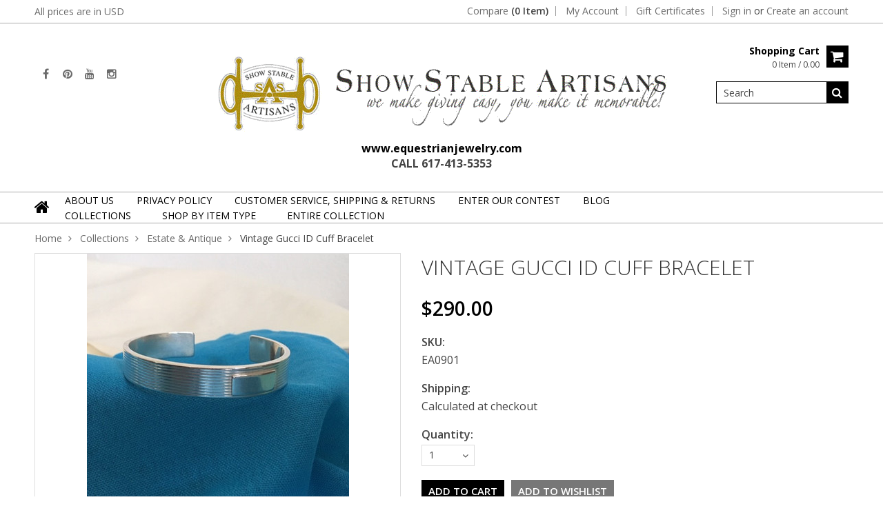

--- FILE ---
content_type: text/html; charset=UTF-8
request_url: https://www.equestrianjewelry.com/vintage-gucci-id-cuff-bracelet/
body_size: 13943
content:
<!doctype html>
<!--[if lt IE 7]><html lang="en-US" class="no-js lt-ie9 lt-ie8 lt-ie7"> <![endif]-->
<!--[if (IE 7)&!(IEMobile)]><html lang="en-US" class="no-js lt-ie9 lt-ie8"><![endif]-->
<!--[if (IE 8)&!(IEMobile)]><html lang="en-US" class="no-js lt-ie9"><![endif]-->
<!--[if gt IE 8]><!--> <html lang="en-US" class="no-js"><!--<![endif]-->
<head>
    
    
    
    <title>Vintage Gucci ID Cuff Bracelet - Show Stable Artisans</title>
    
    <meta charset="UTF-8">
    <meta name="description" content="" />
    <meta name="keywords" content="" />
    <meta property="og:type" content="product" />
<meta property="og:title" content="Vintage Gucci ID Cuff Bracelet" />
<meta property="og:description" content="Welcome to Show Stable Artisans&#039; On-line Catalog of equestrian jewelry. Because we are exclusively EQUESTRIAN JEWELERS, we have made it our business to have only the most fabulous pieces of horse jewelry for the horse lover." />
<meta property="og:image" content="https://cdn10.bigcommerce.com/s-1oeouna/products/1408/images/4086/gucci_cuff_6__43482.1560370198.380.380.jpg?c=2" />
<meta property="og:site_name" content="Show Stable Artisans" />
<meta property="og:url" content="https://www.equestrianjewelry.com/vintage-gucci-id-cuff-bracelet/" />
<meta property="fb:admins" content="ej" />
<meta property="pinterest:richpins" content="enabled" />
    <link rel='canonical' href='https://www.equestrianjewelry.com/vintage-gucci-id-cuff-bracelet/' />
    
    
    
    <link href="//fonts.googleapis.com/css?family=Karla:400,400italic,700,700italic" rel="stylesheet" type="text/css">

    <link rel="shortcut icon" href="https://cdn10.bigcommerce.com/s-1oeouna/product_images/default_favicon.ico" />
    <meta name="viewport" content="width=device-width, initial-scale=1, maximum-scale=1">
    <meta http-equiv="X-UA-Compatible" content="IE=edge,chrome=1">
    
    <script>
        //<![CDATA[
        (function(){
            // this happens before external dependencies (and dom ready) to reduce page flicker
            var node, i;
            for (i = window.document.childNodes.length; i--;) {
                node = window.document.childNodes[i];
                if (node.nodeName == 'HTML') {
                    node.className += ' javascript';
                }
            }
        })();
    //]]>
    </script>
    <link rel="stylesheet" type="text/css" href="https://cdn10.bigcommerce.com/r-7f3397d2ae83e8b48dd889540b7b618246f07f43/themes/Artify/Styles/font-awesome.css" />
    
    <link href="https://cdn9.bigcommerce.com/r-50b4fa8997ce43839fb9457331bc39687cd8345a/themes/__master/Styles/styles.css" type="text/css" rel="stylesheet" /><link href="https://cdn9.bigcommerce.com/r-7f3397d2ae83e8b48dd889540b7b618246f07f43/themes/Artify/Styles/font-awesome.css" media="all" type="text/css" rel="stylesheet" />
<link href="https://cdn9.bigcommerce.com/r-7f3397d2ae83e8b48dd889540b7b618246f07f43/themes/Artify/Styles/iselector.css" media="all" type="text/css" rel="stylesheet" />
<link href="https://cdn9.bigcommerce.com/r-7f3397d2ae83e8b48dd889540b7b618246f07f43/themes/Artify/Styles/flexslider.css" media="all" type="text/css" rel="stylesheet" />
<link href="https://cdn9.bigcommerce.com/r-7f3397d2ae83e8b48dd889540b7b618246f07f43/themes/Artify/Styles/slide-show.css" media="all" type="text/css" rel="stylesheet" />
<link href="https://cdn9.bigcommerce.com/r-7f3397d2ae83e8b48dd889540b7b618246f07f43/themes/Artify/Styles/styles-slide-show.css" media="all" type="text/css" rel="stylesheet" />
<link href="https://cdn9.bigcommerce.com/r-7f3397d2ae83e8b48dd889540b7b618246f07f43/themes/Artify/Styles/social.css" media="all" type="text/css" rel="stylesheet" />
<link href="https://cdn9.bigcommerce.com/s-1oeouna/templates/__custom/Styles/styles.css?t=1601473498" media="all" type="text/css" rel="stylesheet" />
<link href="https://cdn9.bigcommerce.com/r-7f3397d2ae83e8b48dd889540b7b618246f07f43/themes/Artify/Styles/light.css" media="all" type="text/css" rel="stylesheet" />
<link href="https://cdn9.bigcommerce.com/r-7f3397d2ae83e8b48dd889540b7b618246f07f43/themes/Artify/Styles/theme.css" media="all" type="text/css" rel="stylesheet" />
<link href="https://cdn9.bigcommerce.com/r-7f3397d2ae83e8b48dd889540b7b618246f07f43/themes/Artify/Styles/grid.css" media="all" type="text/css" rel="stylesheet" />
<link href="https://cdn9.bigcommerce.com/r-7f3397d2ae83e8b48dd889540b7b618246f07f43/themes/Artify/Styles/artify.css" media="all" type="text/css" rel="stylesheet" />
<link href="https://cdn9.bigcommerce.com/r-7f3397d2ae83e8b48dd889540b7b618246f07f43/themes/Artify/Styles/responsive.css" media="all" type="text/css" rel="stylesheet" />
<link href="https://cdn9.bigcommerce.com/r-9c24ca24890e8964f532b7c2094ab126031b0ca4/javascript/jquery/plugins/imodal/imodal.css" type="text/css" rel="stylesheet" /><link href="https://cdn9.bigcommerce.com/r-9c24ca24890e8964f532b7c2094ab126031b0ca4/javascript/jquery/plugins/jqzoom/css/jquery.jqzoom.css" type="text/css" rel="stylesheet" /><link type="text/css" rel="stylesheet" href="https://cdn9.bigcommerce.com/r-9c24ca24890e8964f532b7c2094ab126031b0ca4/javascript/jquery/plugins/imodal/imodal.css" />
    
    <!-- Tell the browsers about our RSS feeds -->
    <link rel="alternate" type="application/rss+xml" title="Latest News (RSS 2.0)" href="https://www.equestrianjewelry.com/rss.php?action=newblogs&amp;type=rss" />
<link rel="alternate" type="application/atom+xml" title="Latest News (Atom 0.3)" href="https://www.equestrianjewelry.com/rss.php?action=newblogs&amp;type=atom" />
<link rel="alternate" type="application/rss+xml" title="New Products (RSS 2.0)" href="https://www.equestrianjewelry.com/rss.php?type=rss" />
<link rel="alternate" type="application/atom+xml" title="New Products (Atom 0.3)" href="https://www.equestrianjewelry.com/rss.php?type=atom" />
<link rel="alternate" type="application/rss+xml" title="Popular Products (RSS 2.0)" href="https://www.equestrianjewelry.com/rss.php?action=popularproducts&amp;type=rss" />
<link rel="alternate" type="application/atom+xml" title="Popular Products (Atom 0.3)" href="https://www.equestrianjewelry.com/rss.php?action=popularproducts&amp;type=atom" />

    
    <!-- Include visitor tracking code (if any) -->
    <!-- Start Tracking Code for analytics_facebook -->

<script>
!function(f,b,e,v,n,t,s){if(f.fbq)return;n=f.fbq=function(){n.callMethod?n.callMethod.apply(n,arguments):n.queue.push(arguments)};if(!f._fbq)f._fbq=n;n.push=n;n.loaded=!0;n.version='2.0';n.queue=[];t=b.createElement(e);t.async=!0;t.src=v;s=b.getElementsByTagName(e)[0];s.parentNode.insertBefore(t,s)}(window,document,'script','https://connect.facebook.net/en_US/fbevents.js');

fbq('set', 'autoConfig', 'false', '166755755245949');
fbq('dataProcessingOptions', ['LDU'], 0, 0);
fbq('init', '166755755245949', {"external_id":"c7323f52-46cf-44c8-b1f6-211261472ffc"});
fbq('set', 'agent', 'bigcommerce', '166755755245949');

function trackEvents() {
    var pathName = window.location.pathname;

    fbq('track', 'PageView', {}, {"eventID":"store-3-prd-us-central1-186167986621"});

    // Search events start -- only fire if the shopper lands on the /search.php page
    if (pathName.indexOf('/search.php') === 0 && getUrlParameter('search_query')) {
        fbq('track', 'Search', {
            content_type: 'product_group',
            content_ids: [],
            search_string: getUrlParameter('search_query')
        });
    }
    // Search events end

    // Wishlist events start -- only fire if the shopper attempts to add an item to their wishlist
    if (pathName.indexOf('/wishlist.php') === 0 && getUrlParameter('added_product_id')) {
        fbq('track', 'AddToWishlist', {
            content_type: 'product_group',
            content_ids: []
        });
    }
    // Wishlist events end

    // Lead events start -- only fire if the shopper subscribes to newsletter
    if (pathName.indexOf('/subscribe.php') === 0 && getUrlParameter('result') === 'success') {
        fbq('track', 'Lead', {});
    }
    // Lead events end

    // Registration events start -- only fire if the shopper registers an account
    if (pathName.indexOf('/login.php') === 0 && getUrlParameter('action') === 'account_created') {
        fbq('track', 'CompleteRegistration', {}, "");
    }
    // Registration events end

    

    function getUrlParameter(name) {
        var cleanName = name.replace(/[\[]/, '\[').replace(/[\]]/, '\]');
        var regex = new RegExp('[\?&]' + cleanName + '=([^&#]*)');
        var results = regex.exec(window.location.search);
        return results === null ? '' : decodeURIComponent(results[1].replace(/\+/g, ' '));
    }
}

if (window.addEventListener) {
    window.addEventListener("load", trackEvents, false)
}
</script>
<noscript><img height="1" width="1" style="display:none" alt="null" src="https://www.facebook.com/tr?id=166755755245949&ev=PageView&noscript=1&a=plbigcommerce1.2&eid=store-3-prd-us-central1-186167986621"/></noscript>

<!-- End Tracking Code for analytics_facebook -->

<!-- Start Tracking Code for analytics_googleanalytics -->

<!-- Global site tag (gtag.js) - Google Analytics -->
<script async src="https://www.googletagmanager.com/gtag/js?id=UA-22148385-1"></script>
<script>
  window.dataLayer = window.dataLayer || [];
  function gtag(){dataLayer.push(arguments);}
  gtag('js', new Date());
gtag('config', 'AW-1072581728');
  gtag('config', 'UA-22148385-1');
</script>


<!-- Begin Constant Contact Active Forms -->
<script> var _ctct_m = "f5f71b060a81ce47fe613f60c6a80178"; </script>
<script id="signupScript" src="//static.ctctcdn.com/js/signup-form-widget/current/signup-form-widget.min.js" async defer></script>
<!-- End Constant Contact Active Forms -->

<!-- End Tracking Code for analytics_googleanalytics -->

<!-- Start Tracking Code for analytics_siteverification -->

<script async src="https://www.googletagmanager.com/gtag/js?id=UA-22148385-1"></script>
<script>
window.dataLayer = window.dataLayer || [];
function gtag(){dataLayer.push(arguments);}
gtag('js', new Date());
gtag('config', 'AW-1072581728');

function trackEcommerce() {
    function gaAddTrans(orderID, store, total, tax, shipping, city, state, country, currency, channelInfo) {
        var transaction = {
            id: orderID,
            affiliation: store,
            revenue: total,
            tax: tax,
            shipping: shipping,
            city: city,
            state: state,
            country: country
        };

        if (currency) {
            transaction.currency = currency;
        }

        ga('ecommerce:addTransaction', transaction);
    }
    
    function gaAddItems(orderID, sku, product, variation, price, qty) {
        ga('ecommerce:addItem', {
            id: orderID,
            sku: sku,
            name: product,
            category: variation,
            price: price,
            quantity: qty
        });
    }

    function gaTrackTrans() {
        ga('ecommerce:send');
    }

    function gtagAddTrans(orderID, store, total, tax, shipping, city, state, country, currency, channelInfo) {
        this.transaction = {
            transaction_id: orderID,
            affiliation: store,
            value: total,
            tax: tax,
            shipping: shipping,
            items: []
        };

        if (currency) {
            this.transaction.currency = currency;
        }
    }

    function gtagAddItem(orderID, sku, product, variation, price, qty) {
        this.transaction.items.push({
            id: sku,
            name: product,
            category: variation,
            price: price,
            quantity: qty
        });
    }

    function gtagTrackTrans() {
        gtag('event', 'purchase', this.transaction);
        gtag('event', 'conversion', {
            'send_to': 'AW-1072581728/JkTsCNnbrgEQ4Ji5_wM',
            'value': this.transaction.value,
            'transaction_id': this.transaction.transaction_id,
        });
        this.transaction = null;
    }

    if (typeof gtag === 'function') {
        this._addTrans = gtagAddTrans;
        this._addItem = gtagAddItem;
        this._trackTrans = gtagTrackTrans;
    } else if (typeof ga === 'function') {
        this._addTrans = gaAddTrans;
        this._addItem = gaAddItems;
        this._trackTrans = gaTrackTrans;
    }
}

var pageTracker = new trackEcommerce();

</script> 

<!-- End Tracking Code for analytics_siteverification -->


    
    
    
    
    
    <script src="https://ajax.googleapis.com/ajax/libs/jquery/1.7.2/jquery.min.js"></script>
    <script src="https://cdn10.bigcommerce.com/r-9c24ca24890e8964f532b7c2094ab126031b0ca4/javascript/menudrop.js?"></script>
    <script src="https://cdn10.bigcommerce.com/r-9c24ca24890e8964f532b7c2094ab126031b0ca4/javascript/iselector.js?"></script>
    
    <link href='//fonts.googleapis.com/css?family=Indie+Flower' rel='stylesheet' type='text/css'>
    <link href='//fonts.googleapis.com/css?family=Open+Sans:400,300,600,700,800' rel='stylesheet' type='text/css'>
    
    <!-- Theme bespoke js -->
    <script src="https://cdn10.bigcommerce.com/r-7f3397d2ae83e8b48dd889540b7b618246f07f43/themes/Artify/js/matchMedia.js"></script>
    <script src="https://cdn10.bigcommerce.com/r-7f3397d2ae83e8b48dd889540b7b618246f07f43/themes/Artify/js/common.js"></script>
    <script src="https://cdn10.bigcommerce.com/r-7f3397d2ae83e8b48dd889540b7b618246f07f43/themes/Artify/js/imagesLoaded.js"></script>
    <script src="https://cdn10.bigcommerce.com/r-7f3397d2ae83e8b48dd889540b7b618246f07f43/themes/Artify/js/jquery.autobox.js"></script>
    <script src="https://cdn10.bigcommerce.com/r-7f3397d2ae83e8b48dd889540b7b618246f07f43/themes/Artify/js/init.js"></script>
    <script src="https://cdn10.bigcommerce.com/r-7f3397d2ae83e8b48dd889540b7b618246f07f43/themes/Artify/js/jquery.uniform.min.js"></script>
    <script src="https://cdn10.bigcommerce.com/r-7f3397d2ae83e8b48dd889540b7b618246f07f43/themes/Artify/js/quicksearch.js"></script>
    
    <script src="https://cdn10.bigcommerce.com/r-7f3397d2ae83e8b48dd889540b7b618246f07f43/themes/Artify/js/jquery.cycle2.min.js"></script>
    <script src="https://cdn10.bigcommerce.com/r-7f3397d2ae83e8b48dd889540b7b618246f07f43/themes/Artify/js/main.js"></script>
    
    <link rel="stylesheet" type="text/css" media="all" href="https://cdn10.bigcommerce.com/r-7f3397d2ae83e8b48dd889540b7b618246f07f43/themes/Artify/Styles/faceted-search.css">
    <link rel="stylesheet" type="text/css" media="all" href="https://cdn10.bigcommerce.com/r-7f3397d2ae83e8b48dd889540b7b618246f07f43/themes/Artify/Styles/responsive-partner.css">
    <!-- <link rel="stylesheet" type="text/css" href="https://cdn10.bigcommerce.com/r-7f3397d2ae83e8b48dd889540b7b618246f07f43/themes/Artify/Styles/font-awesome.css" /> -->
    
    
    <!--[if IE 7]>
    <link rel="stylesheet" href="https://cdn10.bigcommerce.com/r-7f3397d2ae83e8b48dd889540b7b618246f07f43/themes/Artify/Styles/font-awesome-ie7.min.css">
    <![endif]-->
    
    
    <script>
        //<![CDATA[
    config.ShopPath = 'https://www.equestrianjewelry.com';
    config.AppPath = '';
    config.FastCart = 1;
    var ThumbImageWidth = 200;
    var ThumbImageHeight = 200;
    //]]>
    </script>
    
<script type="text/javascript">
fbq('track', 'ViewContent', {"content_ids":["1408"],"content_type":"product_group","value":290,"currency":"USD"}, {"eventID":"store-3-prd-us-central1-186167986621"});
</script>
<script type="text/javascript" src="https://cdn9.bigcommerce.com/r-9c24ca24890e8964f532b7c2094ab126031b0ca4/javascript/jquery/plugins/imodal/imodal.js"></script><script type="text/javascript">
(function () {
    var xmlHttp = new XMLHttpRequest();

    xmlHttp.open('POST', 'https://bes.gcp.data.bigcommerce.com/nobot');
    xmlHttp.setRequestHeader('Content-Type', 'application/json');
    xmlHttp.send('{"store_id":"690778","timezone_offset":"-4","timestamp":"2026-01-22T01:17:53.62931600Z","visit_id":"57291ed3-2f14-485c-81e0-97753b1d1a4a","channel_id":1}');
})();
</script>
<script src="https://www.google.com/recaptcha/api.js" async defer></script>
<script type="text/javascript" src="https://cdn9.bigcommerce.com/r-9c24ca24890e8964f532b7c2094ab126031b0ca4/javascript/jquery/plugins/jquery.form.js"></script>
<script type="text/javascript" src="https://cdn9.bigcommerce.com/r-9c24ca24890e8964f532b7c2094ab126031b0ca4/javascript/jquery/plugins/imodal/imodal.js"></script>
<script type="text/javascript" src="https://checkout-sdk.bigcommerce.com/v1/loader.js" defer></script>
<script type="text/javascript">
var BCData = {};
</script>

    
    
    <script>
        $( document ).ajaxComplete(function() {
        jQuery( ".icon-Out" ).html("out of stock");
        });
        jQuery(document).ready(function(){   jQuery( ".icon-Out" ).html("out of stock"); });
    </script>
    
    <!--[if lt IE 9]>
    <script src="https://cdn10.bigcommerce.com/r-7f3397d2ae83e8b48dd889540b7b618246f07f43/themes/Artify/js/html5shiv.js"></script>
    <![endif]-->
<!-- Facebook Pixel Code -->
<script>
  !function(f,b,e,v,n,t,s)
  {if(f.fbq)return;n=f.fbq=function(){n.callMethod?
  n.callMethod.apply(n,arguments):n.queue.push(arguments)};
  if(!f._fbq)f._fbq=n;n.push=n;n.loaded=!0;n.version='2.0';
  n.queue=[];t=b.createElement(e);t.async=!0;
  t.src=v;s=b.getElementsByTagName(e)[0];
  s.parentNode.insertBefore(t,s)}(window, document,'script',
  'https://connect.facebook.net/en_US/fbevents.js');
  fbq('init', '398614406958189');
  fbq('track', 'PageView');
</script>
<noscript>
  <img height="1" width="1" style="display:none"
       src="https://www.facebook.com/tr?id=398614406958189&ev=PageView&noscript=1"/>
</noscript>
<!-- End Facebook Pixel Code -->
</head>

<body class="productPage">
    <script type="text/javascript" src="https://cdn10.bigcommerce.com/r-9c24ca24890e8964f532b7c2094ab126031b0ca4/javascript/jquery/plugins/validate/jquery.validate.js?"></script>
    <script type="text/javascript" src="https://cdn10.bigcommerce.com/r-9c24ca24890e8964f532b7c2094ab126031b0ca4/javascript/product.functions.js?"></script>
    <script type="text/javascript" src="https://cdn10.bigcommerce.com/r-9c24ca24890e8964f532b7c2094ab126031b0ca4/javascript/product.js?"></script>
    <div class="page">
        <div class="header">
    <div class="inner">
        
        <div id="AjaxLoading"><img src="https://cdn10.bigcommerce.com/r-7f3397d2ae83e8b48dd889540b7b618246f07f43/themes/Artify/images/loader.png" alt="" />&nbsp;Loading... Please wait...</div>
        
            
<div class="TopMenu">
    <div class="inner">
        <div class="currency-converter FloatLeft">
            <a href="javascript:void(0);" title="All prices are in <span title='US Dollar'>USD</span>" class="headercurrency">All prices are in <span title='US Dollar'>USD</span></a>
            <div class="Block Moveable Panel" id="SideCurrencySelector" style="display:none;"></div>
        </div>
        <div class="FloatLeft cartontop">
            <i class="fa fa-shopping-cart" title="View Cart">&nbsp;</i><a href="https://www.equestrianjewelry.com/cart.php" title="View Cart">Shopping Cart<span></span></a>
        </div>
        <a href="javascript:void(0);" class="mobileView topMenuIcon FloatRight">Menu</a>
        <div class="FloatRight menucover">
            <ul style="display:">
                <li style="display:" class="CompareItem">
                    <a onclick="compareNow()" href="javascript:void(0)">Compare <span>(0 Item)</span></a>
                </li>
                <li style="display:" class="First">
                    <a href="https://www.equestrianjewelry.com/account.php">My Account</a>
                </li>
                <li><a href="https://www.equestrianjewelry.com/giftcertificates.php">Gift Certificates</a></li>
                <li class="last" style="display:">
                    <div><a href='https://www.equestrianjewelry.com/login.php' onclick=''>Sign in</a> or <a href='https://www.equestrianjewelry.com/login.php?action=create_account' onclick=''>Create an account</a></div>
                </li>
                <li class="last CartLink" style="display:none;">
                    <i class="icon" title="View Cart">&nbsp;</i><a href="https://www.equestrianjewelry.com/cart.php" title="View Cart"><span></span></a>
                </li>
            </ul>
        </div>
    </div>
</div>
<script>
    jQuery(".topMenuIcon").click(function(){
    jQuery(".TopMenu .menucover").slideToggle("fast");
    });
    jQuery(document).ready(function(){
    //var currency = jQuery(".footercurrency").detach();
    //jQuery(".headercurrency").append(currency);
    
    });
    
    
</script>

        
        <div id="Header">
            <div class="inner clearfix">
                <div id="socnet" class="Block SocialConnect Moveable Panel">
    <h4>Connect with us</h4>
    <ul><li>
    <a href="http://www.facebook.com/pages/Show-Stable-Artisans-The-Equestrian-Jeweler/22872977886?ref=ts" target="_blank" class="fa fa- fa-facebook" title="Facebook"><!--Facebook !--></a>
</li>
<li>
    <a href="http://www.pinterest.com/showstable/boards/" target="_blank" class="fa fa- fa-pinterest" title="Pinterest"><!--Pinterest !--></a>
</li>
<li>
    <a href="https://www.youtube.com/channel/UCFTRO4Gp4mEEiQjNSeXuepw" target="_blank" class="fa fa- fa-youtube" title="YouTube"><!--YouTube !--></a>
</li>
<li>
    <a href="https://www.instagram.com/thehorsejeweler" target="_blank" class="fa fa- fa-instagram" title="Instagram"><!--Instagram !--></a>
</li>
</ul>
</div>
<script>
    jQuery('#socnet ul li').each(function(){
        jQuery(this).find('a').attr('target','_blank');
    });
</script>
                
                
                <div id="Logo">
                    <a href="http://www.equestrianjewelry.com/"><img src="https://www.mediaright.net/header.png"><br><b>www.equestrianjewelry.com</a><br>CALL 617-413-5353</b>
                </div>
                
                <div class="header-right">
                    <div class="headright-midd">
                        <div class="FloatRight desktopView shoppingCartLink">
                            <ul style="display:">
                                <li class="last CartLink" style="display:">
                                    <a href="https://www.equestrianjewelry.com/cart.php" title="View Cart" class="CartLink">
                                        <div class="FloatLeft mr10 carttext">
                                            <b>Shopping Cart</b><br/>
                                            <span class="item"></span>
                                        </div>
                                        <i class="icon icon-shopping-cart" title="View Cart">&nbsp;</i>
                                    </a>
                                </li>
                            </ul>
                        </div>
                        
                        <div id="SearchForm" class="clearfix">
    <form action="https://www.equestrianjewelry.com/search.php" method="get" onsubmit="return check_small_search_form()">
        <label for="search_query">Search</label>
        <input type="text" name="search_query" id="search_query" class="Textbox autobox" value="Search" />
        <button type="submit" class="Button fa fa-search" value="" name="Search" title="Search"></button>
    </form>
</div>

<script type="text/javascript">
    var QuickSearchAlignment = 'right';
    var QuickSearchWidth = '350px';
    lang.EmptySmallSearch = "You forgot to enter some search keywords.";
</script>
                        
                    </div>                 
                </div>
                <a href="javascript:void(0);" class="mobileMenuIcon mobile icon-reorder FloatLeft" style="display:none;"></a>            
            </div>
        </div>
        <div class="PageMenu clearfix">
            <div class="inner">
                <div class="desktopView mobileSideMenu">
                    <span class="homeicon First ">
                        <a href="https://www.equestrianjewelry.com/" title="Home" class="icon-home">&nbsp;</a>
                    </span>
                    <a href="javascript:void(0);" class="closeSidrBtn icon-angle-left" onClick="jQuery('.mobileMenuIcon').click();" style="display:none;" title="Close Panel"></a>
                    <div id="Menu">
    <h4>Quick Links</h4>
    <ul class="sf-menu sf-horizontal sf-js-enabled">
        	<li class=" ">
		<a href="https://www.equestrianjewelry.com/about-us/"><span>About Us</span></a>
		
	</li>	<li class=" ">
		<a href="https://www.equestrianjewelry.com/privacy-policy/"><span>Privacy Policy</span></a>
		
	</li>	<li class=" ">
		<a href="https://www.equestrianjewelry.com/shipping-returns/"><span>Customer Service, Shipping &amp; Returns</span></a>
		
	</li>	<li class=" ">
		<a href="https://www.equestrianjewelry.com/enter-our-contest/"><span>Enter our Contest</span></a>
		
	</li>	<li class=" ">
		<a href="https://www.equestrianjewelry.com/blog/"><span>Blog</span></a>
		
	</li>
    </ul>
</div>    

  <div class="CategoryList" id="SideCategoryList" >
    <h3>Categories</h3>
    <div class="BlockContent">
        <div class="SideCategoryListClassic">
            <ul class="category-list">	<li class=""><a href="https://www.equestrianjewelry.com/collections/">Collections</a>
	<ul>	<li class=""><a href="/horse-jewelry/">Horse Jewelry</a>
	
	</li>	<li class=""><a href="/horseshoe-jewelry/">Horseshoe Jewelry</a>
	
	</li>	<li class=""><a href="/horseshoe-nail-jewelry/">Horseshoe Nail Jewelry</a>
	
	</li>	<li class=""><a href="/bit-jewelry/">Bit Jewelry</a>
	
	</li>	<li class=""><a href="/estate-antique/">Estate &amp; Antique</a>
	
	</li>	<li class=""><a href="/stirrup-jewelry/">Stirrup Jewelry</a>
	
	</li>	<li class=""><a href="/breed-symbol-jewelry/">Breed Symbol Jewelry</a>
	
	</li>	<li class=""><a href="/equestrian-essentials/">Equestrian Essentials</a>
	
	</li>	<li class=""><a href="/riding-boot-jewelry/">Riding Boot Jewelry</a>
	
	</li>	<li class=""><a href="/dog-jewelry/">Dog Jewelry</a>
	
	</li>	<li class=""><a href="/fox-jewelry/">Fox Jewelry</a>
	
	</li>	<li class=""><a href="/horseshow-ribbon-jewelry/">Horseshow Ribbon Jewelry</a>
	
	</li>	<li class=""><a href="/nameplate-and-personalized-jewelry/">Personalized &amp; Engraved</a>
	
	</li>	<li class=""><a href="/leather-and-pearls/">Leather and Pearls</a>
	
	</li>	<li class=""><a href="/xcx-limited-edition-jewelry/">XCX Limited Edition Jewelry</a>
	
	</li>	<li class=""><a href="/charms-silver/">Charms, Silver</a>
	
	</li>	<li class=""><a href="/charms-gold/">Charms, Gold</a>
	
	</li>	<li class=""><a href="/chain-and-cords/">Chain and Cords</a>
	
	</li>	<li class=""><a href="/gifts-for-men/">Gifts For Men</a>
	
	</li>	<li class="LastChild"><a href="/sale/">Sale</a>
	
	</li></ul>
	</li>	<li class=""><a href="https://www.equestrianjewelry.com/item/">Shop By Item Type</a>
	<ul>	<li class=""><a href="/bracelets/">Bracelets</a>
	
	</li>	<li class=""><a href="/rings/">Rings</a>
	
	</li>	<li class=""><a href="/pendants/">Pendants</a>
	
	</li>	<li class=""><a href="/neckpieces/">Neckpieces</a>
	
	</li>	<li class=""><a href="/earrings/">Earrings</a>
	
	</li>	<li class=""><a href="/pins-brooch/">Pins/Brooch</a>
	
	</li>	<li class=""><a href="/money-clips/">Money clips</a>
	
	</li>	<li class=""><a href="/keychains/">Keychains</a>
	
	</li>	<li class=""><a href="/cufflinks/">Cufflinks</a>
	
	</li>	<li class=""><a href="/gifts/">Gifts</a>
	
	</li></ul>
	</li>	<li class=""><a href="https://www.equestrianjewelry.com/entire-collection/">Entire Collection</a>
	
	</li></ul>
        </div>
    </div>
</div>


                </div>
            </div>
        </div>
        
    </div>
                        
</div>
<style>
    .SubCategoryListGrid br {display:none;height:0;}
</style>
<script>
   

    jQuery(document).ready(function(){
    jQuery("#sidr-left ul").removeClass("sf-menu");
    jQuery("#sidr-left .SideCategoryListFlyout ul").removeClass("sf-vertical");
    
    jQuery(".searchtoggle").click(function(){
    jQuery("#SearchForm").slideToggle("fast");
    
    jQuery(".searchtoggle").toggleClass("Active");
    });
    
    /* Header Height */
    var headerheight = jQuery("#Header").height();
    var logoheight = jQuery("#Logo").height();
    jQuery("#Logo").css("margin-top", (headerheight-logoheight)/2);
    
    
    $('.SubCategoryListGrid').imagesLoaded( function() {
    
    var imgMaxheight= 0;
    jQuery(".SubCategoryListGrid li").each(function() {
    if(jQuery.trim(jQuery(this).html()) == "")
    {
    jQuery(this).addClass("lastRow").hide();
    }
    var imgheight = jQuery(this).find("a img").height();
    if(imgheight > imgMaxheight )
    {
    imgMaxheight = imgheight;
    }
    });
    jQuery(".SubCategoryListGrid li,.SubCategoryListGrid li .border").height(imgMaxheight);
    jQuery(".SubCategoryListGrid li").each(function() {
    var boxheight= jQuery(this).height();
    var imgheight = jQuery(this).find("a img").height();
    var btnheight = jQuery(".catgridname").outerHeight(true); 
    
    var count = (boxheight-imgheight-btnheight)/2
    if(imgheight >= boxheight )
    {
    count = 0;
    imgMaxheight = imgheight;
    }
    jQuery(this).find("a img").css("padding-top", count);
    });
    
    });
    
    $('.SubBrandListGrid').imagesLoaded( function() {
    var imgMaxheight= 0;
    jQuery(".SubBrandListGrid li").each(function() {
    var imgheight = jQuery(this).find("a img").height();
    if(imgheight > imgMaxheight )
    {
    imgMaxheight = imgheight;
    }
    });
    
    jQuery(".SubBrandListGrid li").height(imgMaxheight);
    jQuery(".SubBrandListGrid li").each(function() {
    var brandboxheight= jQuery(this).height();
    var brandimgheight = jQuery(this).find(".brand-img img").height();
    var brandbtnheight = jQuery(".brand-name").outerHeight(true);    
    var count = (brandboxheight-brandimgheight-brandbtnheight)/2;
    if(brandimgheight >= brandboxheight )
    {
    count = 0;
    imgMaxheight = brandimgheight;
    }
    jQuery(this).find(".brand-img").css("padding-top",count);
    });
    });
    
    
    jQuery(".btn.addToCartButton.icon-Out.of.stock.at.present").text("Out of stock");
    
    jQuery(".topMenuIcon").click(function(){
    jQuery(".currency-converter").toggleClass("Show");
    jQuery(".TopMenu > .inner").toggleClass("currency");
    });
    
    
    
    }); 
</script>

        <div class="main">
            <div class="inner">
                <div class="Block Moveable Panel Breadcrumb" id="ProductBreadcrumb" >
    <ul>
	<li><a href="https://www.equestrianjewelry.com">Home</a></li><li><a href="https://www.equestrianjewelry.com/collections/">Collections</a></li><li><a href="https://www.equestrianjewelry.com/estate-antique/">Estate &amp; Antique</a></li><li>Vintage Gucci ID Cuff Bracelet</li>
</ul>

</div>
                
                <link rel="stylesheet" type="text/css" href="https://cdn10.bigcommerce.com/r-9c24ca24890e8964f532b7c2094ab126031b0ca4/javascript/jquery/themes/cupertino/ui.all.css?" />
<link rel="stylesheet" type="text/css" media="screen" href="https://cdn9.bigcommerce.com/r-50b4fa8997ce43839fb9457331bc39687cd8345a/themes/__master/Styles/product.attributes.css?" />
<script type="text/javascript" src="https://cdn9.bigcommerce.com/r-9c24ca24890e8964f532b7c2094ab126031b0ca4/javascript/jquery/plugins/jqueryui/1.8.18/jquery-ui.min.js"></script>
<script type="text/javascript" src="https://cdn10.bigcommerce.com/r-9c24ca24890e8964f532b7c2094ab126031b0ca4/javascript/jquery/plugins/jquery.form.js?"></script>
<script type="text/javascript" src="https://cdn10.bigcommerce.com/r-9c24ca24890e8964f532b7c2094ab126031b0ca4/javascript/product.attributes.js?"></script>
<script type="text/javascript" src="https://cdn10.bigcommerce.com/r-9c24ca24890e8964f532b7c2094ab126031b0ca4/javascript/jquery/plugins/jCarousel/jCarousel.js?"></script>
<script type="text/javascript" src="https://cdn10.bigcommerce.com/r-9c24ca24890e8964f532b7c2094ab126031b0ca4/javascript/jquery/plugins/jqzoom/jquery.jqzoom-core.js?"></script>
<script type="text/javascript">//<![CDATA[
    var ZoomImageURLs = new Array();
    
                        ZoomImageURLs[0] = "https:\/\/cdn10.bigcommerce.com\/s-1oeouna\/products\/1408\/images\/4086\/gucci_cuff_6__43482.1560370198.1280.1280.jpg?c=2";
                    
                        ZoomImageURLs[1] = "https:\/\/cdn10.bigcommerce.com\/s-1oeouna\/products\/1408\/images\/4089\/gucci_cuff_4__69836.1560370118.1280.1280.jpg?c=2";
                    
                        ZoomImageURLs[2] = "https:\/\/cdn10.bigcommerce.com\/s-1oeouna\/products\/1408\/images\/4085\/gucci_cuff_1__15245.1560370003.1280.1280.jpg?c=2";
                    
//]]></script>


<script type="text/javascript">//<![CDATA[
var ThumbURLs = new Array();
var ProductImageDescriptions = new Array();
var CurrentProdThumbImage = 0;
var ShowVariationThumb =false;
var ProductThumbWidth = 380;
var ProductThumbHeight =  380;
var ProductMaxZoomWidth = 1280;
var ProductMaxZoomHeight =  1280;
var ProductTinyWidth = 100;
var ProductTinyHeight =  100;


                        ThumbURLs[0] = "https:\/\/cdn10.bigcommerce.com\/s-1oeouna\/products\/1408\/images\/4086\/gucci_cuff_6__43482.1560370198.380.380.jpg?c=2";
                        ProductImageDescriptions[0] = "Image 1";
                    
                        ThumbURLs[1] = "https:\/\/cdn10.bigcommerce.com\/s-1oeouna\/products\/1408\/images\/4089\/gucci_cuff_4__69836.1560370118.380.380.jpg?c=2";
                        ProductImageDescriptions[1] = "Image 2";
                    
                        ThumbURLs[2] = "https:\/\/cdn10.bigcommerce.com\/s-1oeouna\/products\/1408\/images\/4085\/gucci_cuff_1__15245.1560370003.380.380.jpg?c=2";
                        ProductImageDescriptions[2] = "Image 3";
                    

var ShowImageZoomer = 1;

var productId = 1408;
//]]></script>

<div class="Block Moveable Panel PrimaryProductDetails no-ptop" id="ProductDetails">
    <div class="BlockContent">
        

        <div class="left-content">
            <div class="ProductThumb" style="">
                <script type="text/javascript"
 src="https://cdn10.bigcommerce.com/r-9c24ca24890e8964f532b7c2094ab126031b0ca4/javascript/jquery/plugins/fancybox/fancybox.js?"></script>

<link rel="stylesheet" type="text/css"
 href="https://cdn10.bigcommerce.com/r-9c24ca24890e8964f532b7c2094ab126031b0ca4/javascript/jquery/plugins/fancybox/fancybox.css"
 media="screen" />

<div id="LightBoxImages" style="display: none;"><!--  -->
<a class="iframe"
 href="https://www.equestrianjewelry.com/productimage.php?product_id=1408"></a>
</div>

<script type="text/javascript">
	//<![CDATA[
	var originalImages = '';
	function showProductImageLightBox(TargetedImage) {
		var currentImage=0;
		if(TargetedImage) {
			currentImage = TargetedImage;
		} else if(CurrentProdThumbImage!='undefined'){
			currentImage = CurrentProdThumbImage;
		}
		if(ShowVariationThumb) {
			var url = "https://www.equestrianjewelry.com/productimage.php?product_id=1408&image_rule_id=" + encodeURIComponent(ShowVariationThumb);
		} else {
			var url = "https://www.equestrianjewelry.com/productimage.php?product_id=1408&current_image="+currentImage;
		}
		$('#LightBoxImages a').attr("href", url);

		initProductLightBox();

		$('#LightBoxImages a').trigger('click');
	}

	function initProductLightBox() {

		var w = $(window).width();
		var h = $(window).height();

		// tiny image box width plus 3 px margin, times the number of tiny images, plus the arrows width
		var carouselWidth = (104 + 3) * Math.min(10, 4) + 70;

		//the width of the prev and next link
		var navLinkWidth = 250;

		var requiredNavWidth = Math.max(carouselWidth, navLinkWidth);

		// calculate the width of the widest image after resized to fit the screen.
		// 200 is the space betewn the window frame and the light box frame.
		var wr = Math.min(w-200, 1280) / 1280;
		var hr = Math.min(h-200, 1280) / 1280;

		var r = Math.min(wr, hr);

		var imgResizedWidth = Math.round(r * 1280);
		var imgResizedHeight = Math.round(r * 1280);

		//calculate the width required for lightbox window
		var horizontalPadding = 100;
		var width = Math.min(w-100, Math.max(requiredNavWidth, imgResizedWidth+ horizontalPadding));
		var height = h-100;

		$('#LightBoxImages a').fancybox({
			'frameWidth'	: width,
			'frameHeight'	: height,
			callbackOnStart : function(){
			$('.zoomPad').css('z-index',0);
			},
			callbackOnClose : function(){
			$('.zoomPad').css('z-index',90);
			}
		});
	}

	$(document).ready(function() { originalImages = $('#LightBoxImages').html(); });
	//]]>
</script>

                <div class="ProductThumbImage" style="height:380px;">
    <a rel="prodImage" style="margin:auto;" href="https://cdn10.bigcommerce.com/s-1oeouna/products/1408/images/4086/gucci_cuff_6__43482.1560370198.1280.1280.jpg?c=2"  onclick="showProductImageLightBox(); return false; return false;">
        <img src="https://cdn10.bigcommerce.com/s-1oeouna/products/1408/images/4086/gucci_cuff_6__43482.1560370198.380.380.jpg?c=2" alt="Image 1" title="Image 1" />
    </a>
</div>

                <div class="ImageCarouselBox" style="margin:0 auto; ">
                    <a id="ImageScrollPrev" class="prev" href="#"><img src="https://cdn10.bigcommerce.com/r-7f3397d2ae83e8b48dd889540b7b618246f07f43/themes/Artify/images/LeftArrow.png" alt="" width="20" height="20" /></a>

                    <div class="ProductTinyImageList">
                        <ul>
                            <li style = "height:104px; width:104px;" onclick="showProductImageLightBox(0); return false;" onmouseover="showProductThumbImage(0, this)" id="TinyImageBox_0">
    <table cellpadding="0" cellspacing="0" border="0" width="100%">
        <tr>
            <td align="center" valign="middle" style="padding:0; margin:0 auto; border:none;">
                <a href="javascript:void(0);" rel='{"gallery": "prodImage", "smallimage": "https://cdn10.bigcommerce.com/s-1oeouna/products/1408/images/4086/gucci_cuff_6__43482.1560370198.380.380.jpg?c=2", "largeimage": "https://cdn10.bigcommerce.com/s-1oeouna/products/1408/images/4086/gucci_cuff_6__43482.1560370198.1280.1280.jpg?c=2"}'><img id="TinyImage_0" src="https://cdn10.bigcommerce.com/s-1oeouna/products/1408/images/4086/gucci_cuff_6__43482.1560370198.100.100.jpg?c=2" alt="Image 1" title="Image 1" style="padding:2px;" /></a>
            </td>
        </tr>
    </table>
</li><li style = "height:104px; width:104px;" onclick="showProductImageLightBox(1); return false;" onmouseover="showProductThumbImage(1, this)" id="TinyImageBox_1">
    <table cellpadding="0" cellspacing="0" border="0" width="100%">
        <tr>
            <td align="center" valign="middle" style="padding:0; margin:0 auto; border:none;">
                <a href="javascript:void(0);" rel='{"gallery": "prodImage", "smallimage": "https://cdn10.bigcommerce.com/s-1oeouna/products/1408/images/4089/gucci_cuff_4__69836.1560370118.380.380.jpg?c=2", "largeimage": "https://cdn10.bigcommerce.com/s-1oeouna/products/1408/images/4089/gucci_cuff_4__69836.1560370118.1280.1280.jpg?c=2"}'><img id="TinyImage_1" src="https://cdn10.bigcommerce.com/s-1oeouna/products/1408/images/4089/gucci_cuff_4__69836.1560370118.100.100.jpg?c=2" alt="Image 2" title="Image 2" style="padding:2px;" /></a>
            </td>
        </tr>
    </table>
</li><li style = "height:104px; width:104px;" onclick="showProductImageLightBox(2); return false;" onmouseover="showProductThumbImage(2, this)" id="TinyImageBox_2">
    <table cellpadding="0" cellspacing="0" border="0" width="100%">
        <tr>
            <td align="center" valign="middle" style="padding:0; margin:0 auto; border:none;">
                <a href="javascript:void(0);" rel='{"gallery": "prodImage", "smallimage": "https://cdn10.bigcommerce.com/s-1oeouna/products/1408/images/4085/gucci_cuff_1__15245.1560370003.380.380.jpg?c=2", "largeimage": "https://cdn10.bigcommerce.com/s-1oeouna/products/1408/images/4085/gucci_cuff_1__15245.1560370003.1280.1280.jpg?c=2"}'><img id="TinyImage_2" src="https://cdn10.bigcommerce.com/s-1oeouna/products/1408/images/4085/gucci_cuff_1__15245.1560370003.100.100.jpg?c=2" alt="Image 3" title="Image 3" style="padding:2px;" /></a>
            </td>
        </tr>
    </table>
</li>
                        </ul>
                    </div>

                    <a id="ImageScrollNext" class="next" href="#"><img src="https://cdn10.bigcommerce.com/r-7f3397d2ae83e8b48dd889540b7b618246f07f43/themes/Artify/images/RightArrow.png" alt="" width="20" height="20" /></a>
                </div>
                <div style="display:none;" class="SeeMorePicturesLink">
                    <a href="#" onclick="showProductImageLightBox(); return false; return false;" class="ViewLarger">See 2 more pictures</a>
                </div>
            </div>    
        </div>
        <!-- left-content -->        
        
        <!-- Product Details Content -->
        <div class="ProductMain">
            <div class="ProductDetailsGrid">
                <div class="DetailRow nomargin" style="display: none">
                    <div class="Value">
                        <h4 class="BrandName"><a  href=""></a></h4>
                    </div>
                </div>
                
                    <h1>Vintage Gucci ID Cuff Bracelet</h1>
                
            
                <div class="DetailRow" style="display: none">
                    
                    <div class="Value">
                        <span>
                        <img  src="https://cdn10.bigcommerce.com/r-7f3397d2ae83e8b48dd889540b7b618246f07f43/themes/Artify/images/IcoRating0.png" alt="" />
                        <span style="display:none">
                            <a href="#ProductReviews" onclick="">
                                
                            </a>
                        </span>
                        </span>
                    </div>
                </div>

                <div class="DetailRow PriceRow p-price" style="">
                    <div class="Value">
                        <span class="ProductPrice retail-product-price"></span>
                        <span class="ProductPrice VariationProductPrice">$290.00</span>                                         
                    </div>
                </div>
                <div class="s-price">
                     
                </div>
                <div class="clear"></div>            
                
            </div>
            
            
            
            <div class="clear"></div> 
            
            
<div class="Panel" id="ProductTabs">
	<script type="text/javascript">
		lang.Description = 'Description';
		lang.Warranty = 'Warranty';
		lang.OtherDetails = 'Other Details';
		lang.ProductTags = 'Tags';
		lang.SimilarProducts = 'Similar Products';
		lang.Reviews = 'Reviews';
		lang.OtherProducts = 'Other Products';
		lang.ProductVideos = 'Product Videos';
		lang.SimilarProductsByCustomerViews = 'Also Viewed';
	</script>
	
	<!-- Remove the code from here to create the no product tabs version of the product page
		<ul class="TabNav" id="ProductTabsList">
		</ul>
		<script language="javascript" type="text/javascript">//<![CDATA[
			var HideProductTabs = 0;
		//]]></script>
	 -->
</div>


            <div class="productAddToCartRight">
<form method="post" action="https://www.equestrianjewelry.com/cart.php" onsubmit="return check_add_to_cart(this, false) "  enctype="multipart/form-data" id="productDetailsAddToCartForm">
    <input type="hidden" name="action" value="add" />
    <input type="hidden" name="product_id" value="1408" />
    <input type="hidden" name="variation_id" class="CartVariationId" value="" />
    <input type="hidden" name="currency_id" value="" />
    <div class="ProductDetailsGrid ProductAddToCart">
        
        <!-- details grid -->
        
        <div class="DetailRow ProductSKU" style="display: ">
                    <div class="Label">SKU:</div>
                    <div class="Value">
                        <span class="VariationProductSKU">
                            EA0901
                        </span>
                    </div>
                </div>

        <div class="DetailRow" style="display: none">
            <div class="Label">Condition:</div>
            <div class="Value">
                
            </div>
        </div>

        <div class="DetailRow" style="display: none">
            <div class="Label">Weight:</div>
            <div class="Value">
                <span class="VariationProductWeight">
                    
                </span>
            </div>
        </div>

        <div class="DetailRow" style="display: none">
            <div class="Label">Availability:</div>
            <div class="Value">
                
            </div>
        </div>

        <div class="DetailRow" style="display: ">
            <div class="Label">Shipping:</div>
            <div class="Value">
                Calculated at checkout
            </div>
        </div>

        <div class="DetailRow" style="display:none;">
            <div class="Label">Minimum Purchase:</div>
            <div class="Value">
                 unit(s)
            </div>
        </div>

        <div class="DetailRow" style="display:none;">
            <div class="Label">Maximum Purchase:</div>
            <div class="Value">
                 unit(s)
            </div>
        </div>

        <div class="DetailRow InventoryLevel" style="display: none;">
            <div class="Label">:</div>
            <div class="Value">
                <span class="VariationProductInventory">
                    
                </span>
            </div>
        </div>

        <div class="DetailRow" style="display: none">
            <div class="Label">Gift Wrapping:</div>
            <div class="Value">
                
            </div>
        </div>
        
        
        <!-- details grid -->
        
        
        
        <div class="ProductOptionList">
            
        </div>

        <div class="productAttributeList" style="display:none;">
            
        </div>

        

        <div class="DetailRow qty" style="display: ;">
            <div class="Label QuantityInput">Quantity:</div>
            <div class="Value AddCartButton">
                <span style="display: ;">
                    <select id="qty_" name="qty[]" class="Field45 quantityInput" style="">
	
	<option selected="selected" value="1">1</option>
	<option  value="2">2</option>
	<option  value="3">3</option>
	<option  value="4">4</option>
	<option  value="5">5</option>
	<option  value="6">6</option>
	<option  value="7">7</option>
	<option  value="8">8</option>
	<option  value="9">9</option>
	<option  value="10">10</option>
	<option  value="11">11</option>
	<option  value="12">12</option>
	<option  value="13">13</option>
	<option  value="14">14</option>
	<option  value="15">15</option>
	<option  value="16">16</option>
	<option  value="17">17</option>
	<option  value="18">18</option>
	<option  value="19">19</option>
	<option  value="20">20</option>
	<option  value="21">21</option>
	<option  value="22">22</option>
	<option  value="23">23</option>
	<option  value="24">24</option>
	<option  value="25">25</option>
	<option  value="26">26</option>
	<option  value="27">27</option>
	<option  value="28">28</option>
	<option  value="29">29</option>
	<option  value="30">30</option>
	
</select>
                </span>
                <div class="clear"></div>
            </div>
        </div>

        <div class="OutOfStockMessage InfoMessage ErrorMessage">
            
        </div>
        
        <div class="DetailRow addto">
            <div class="BulkDiscount mrs DetailRow" style="display: ">

                
                    <input type="submit" class="btn add-to-cart AddCartButton" value="Add To Cart" />
                

            </div>
            <!-- Add to Wishlist -->
            
                    <input style="display:" value="Add to Wishlist" type="button" class="btn alt WishListButton" title="Add to Wishlist" />
                
            <div class="BulkDiscountLink" style="display: none;">
                <a href="#" onclick="$.iModal({data: $('#ProductDetailsBulkDiscountThickBox').html(), width: 600}); return false;">
                    Buy in bulk and save
                </a>
            </div>
            <!-- //Custom Add to Wishlist -->
        </div><!-- addto -->
        
        
        
    </div>
</form>







<script language="javascript" type="text/javascript">//<![CDATA[
lang.OptionMessage = "";
lang.VariationSoldOutMessage = "The selected product combination is currently unavailable.";
lang.InvalidQuantity = "Please enter a valid product quantity.";
lang.EnterRequiredField = "Please enter the required field(s).";
lang.InvalidFileTypeJS = "The file type of the file you are trying to upload is not allowed for this field.";
var ShowAddToCartQtyBox = "1";
productMinQty=0;productMaxQty=Number.POSITIVE_INFINITY;
//]]></script>

</div>

            
            
            <div class="clear"></div>
            
            <div class="Clear AddThisButtonBox">
	<!-- AddThis Button BEGIN -->
	<div class="addthis_toolbox addthis_default_style ">
		<a class="addthis_button_facebook"></a><a class="addthis_button_print"></a>
	</div>
	<script type="text/javascript" async="async" src="//s7.addthis.com/js/300/addthis_widget.js#pubid=ra-4e94ed470ee51e32"></script>
	<!-- AddThis Button END -->
</div>

            
        </div>

        

        <div class="clear"></div>

        <div id="prodAccordion">
            <div class="Block Panel ProductDescription" id="ProductDescription">
	<h2 class="subtitle">Product Description</h2>
	<div class="ProductDescriptionContainer prodAccordionContent">
		
		<p><span style="font-size: medium;">Vintage engravable Gucci cuff bracelet. The bracelet weighs 44 grams and will fit a 6-1/4-71/4 wrist. The cuff has a beautiful soft silver patina which comes with age on high end jewelry. It is marked GUCCI, Made in Italy. 925 for sterling silver. The cuff has a classic look and will make any sophisticated horse lover happy!&nbsp; It will come in a gift box as always!</span></p>
<p>&nbsp;</p>
<p>&nbsp;</p>
<p>&nbsp;</p>
		
	</div>
	<!--<hr style="display:none;" class="ProductSectionSeparator" />-->
</div>

            <div class="Block Moveable Panel" id="ProductVideos" style="display:none;"></div>        
            <div class="Block Moveable Panel" id="ProductWarranty" style="display:none;"></div>
            <div class="Block Moveable Panel" id="ProductOtherDetails" style="display:none;"></div>
            <div class="Block Moveable Panel" id="SimilarProductsByTag" style="display:none;"></div>
            <div class="Block Panel" id="ProductReviews">
    <h2 class="subtitle">Product Reviews</h2>
    <div>
        <div class="BlockContent" style="position:relative">
    
    <div class="ReviewContaint">
        <p class="AlignRight FloatRight" style=""><a href="#" onclick="show_product_review_form(); return false;" class="button btn" style="margin-bottom: 0;">Write review</a></p>
    </div>
    <a id="write_review"></a>
    <script type="text/javascript">
        lang.ReviewNoRating = "Please select a rating.";
        lang.ReviewNoTitle = "Please enter a title for your review.";
        lang.ReviewNoText = "Please enter some text for your review.";
        lang.ReviewNoCaptcha = "Please enter the code shown.";
    </script>
    <form action="https://www.equestrianjewelry.com/postreview.php" style="display: none;" method="post" class="ProductReviewForm"
    id="rating_box" onsubmit="return check_product_review_form();">
        <input type="hidden" name="action" value="post_review"/>
        <input type="hidden" name="product_id" value="1408"/>
        <input type="hidden" name="throttleToken" value=""/>
        <h4>Write Your Own Review</h4>
        
        <div class="FormContainer VerticalFormContainer">
            <dl class="ProductReviewFormContainer">
                <dt>How do you rate this product?</dt>
                <dd>
                    <select name="revrating" class="Field400" id="revrating">
                        <option value="">&nbsp;</option>
                        <option value="5"
                        >5 stars (best)</option>
                        <option value="4"
                        >4 stars</option>
                        <option value="3"
                        >3 stars (average)</option>
                        <option value="2"
                        >2 stars</option>
                        <option value="1"
                        >1 star (worst)</option>
                    </select>
                </dd>
                
                <dt>Write a headline for your review here:</dt>
                <dd><input name="revtitle" id="revtitle" type="text" class="Textbox Field400"
                    value=""/></dd>
                
                <dt>Write your review here:</dt>
                <dd><textarea name="revtext" id="revtext" class="Field400" rows="8"
                    cols="50"></textarea></dd>
                    
                    <dt style="display: none">Your email:</dt>
                <dd style="display: none"><input type="text" name="email" id="email" class="Textbox Field400" value="" /><p class="ReviewEmailHint">We promise to never spam you, and just use your email address to identify you as a valid customer.</p></dd>
                    
                
                <dt>Enter your name: (optional)</dt>
                <dd><input name="revfromname" id="revfromname" type="text" class="Textbox Field400"
                    value=""/></dd>
                
                <dd style="display: ">
                    <div class="g-recaptcha" data-sitekey="6LcjX0sbAAAAACp92-MNpx66FT4pbIWh-FTDmkkz"></div><br/>
                </dd>
            </dl>
            
            <p class="Submit">
                <input type="submit" class="btn btn-secondary" value="Save My Review"/>
            </p>
        </div>
    </form>
    <div class="ReviewContaint"> 
        <p style="display: ">
            This product hasn't received any reviews yet. Be the first to review this product!
        </p>
    </div>
    
    
    
    
    
    
    
    
    
    
    
    
    <script type="text/javascript">
        //<![CDATA[
        var HideReviewCaptcha = "";

        // Should we automatically open the review form?
        if ("" == "1") {
            show_product_review_form();
        }

        if ("" == "1") {
            jump_to_product_reviews();
        }
        //]]>
        
        var str = window.location.href;
        if(str.search('/#write_review') >= 0 )
        {
        jQuery(".ReviewContaint").css("display","none");
        }
        jQuery(".ReviewContaint a").click(function(){
        jQuery(".ReviewContaint").css("display","none");
        });        
    </script>
</div>

    </div>
</div>
        </div>

    </div>
</div>

<script>
    jQuery('#prodAccordion h2').each(function(){
    jQuery(this).prepend('<span></span>');
    });
</script>




                <div class="Block Moveable Panel" id="SimilarProductsByCustomerViews" style="display:none;"></div>
                <div class="Block SideRelatedProducts Moveable Panel" style="display:" id="SideProductRelated">
	<h2>Related Products</h2>
	<div class="BlockContent">
		<ul class="ProductList">
			<li class="Odd">
    <div class="cover">
        <div class="ProductImage QuickView" data-product="1382" id="img_1382">
            <a href="https://www.equestrianjewelry.com/vintage-gucci-stirrups-and-bits-link-bracelet/"><img src="https://cdn10.bigcommerce.com/s-1oeouna/products/1382/images/3814/gucci_brac10__52782.1703619046.200.200.jpg?c=2" alt="Vintage Gucci Stirrups and Bits Link Bracelet" /></a>
        </div>
        <div class="ProductDetails">
            <strong><a href="https://www.equestrianjewelry.com/vintage-gucci-stirrups-and-bits-link-bracelet/" id="link_1382">Vintage Gucci Stirrups and Bits Link Bracelet</a></strong>
        </div>
        <div class="ProductPriceRating">
            <strong>$2,400.00</strong>
            <span class="Rating Rating0"><img src="https://cdn10.bigcommerce.com/r-7f3397d2ae83e8b48dd889540b7b618246f07f43/themes/Artify/images/IcoRating0.png" alt=""  style="" /></span>
        </div>
        <div class="clearfix productsbox" >
            <div class="ProductActionAdd" style="display:;">
                <div class="addtowishlist"><button type="button" title="Add to Wishlist" onclick="addToWishList('https://www.equestrianjewelry.com/vintage-gucci-stirrups-and-bits-link-bracelet/','1382')" class="fa fa-heart"></button></div>
                <div class="compare"><button type="button" title="Add to Compare"  onclick="addToCompare('1382');" class="fa fa-random"></button></div>
                <button data-href='https://www.equestrianjewelry.com/cart.php?action=add&product_id=1382' type="button" class="btn addToCartButton icon-Add To Cart" title="Add To Cart">Add To Cart</button>
            </div>
        </div>
    </div>
</li><li class="Even">
    <div class="cover">
        <div class="ProductImage QuickView" data-product="1386" id="img_1386">
            <a href="https://www.equestrianjewelry.com/vintage-tiffany-cuff-bracelet/"><img src="https://cdn10.bigcommerce.com/s-1oeouna/products/1386/images/3853/tiff_brac_6__25061.1556386790.200.200.jpg?c=2" alt="Vintage Tiffany Cuff Bracelet" /></a>
        </div>
        <div class="ProductDetails">
            <strong><a href="https://www.equestrianjewelry.com/vintage-tiffany-cuff-bracelet/" id="link_1386">Vintage Tiffany Cuff Bracelet</a></strong>
        </div>
        <div class="ProductPriceRating">
            <strong>$425.00</strong>
            <span class="Rating Rating0"><img src="https://cdn10.bigcommerce.com/r-7f3397d2ae83e8b48dd889540b7b618246f07f43/themes/Artify/images/IcoRating0.png" alt=""  style="" /></span>
        </div>
        <div class="clearfix productsbox" >
            <div class="ProductActionAdd" style="display:;">
                <div class="addtowishlist"><button type="button" title="Add to Wishlist" onclick="addToWishList('https://www.equestrianjewelry.com/vintage-tiffany-cuff-bracelet/','1386')" class="fa fa-heart"></button></div>
                <div class="compare"><button type="button" title="Add to Compare"  onclick="addToCompare('1386');" class="fa fa-random"></button></div>
                <button data-href='https://www.equestrianjewelry.com/cart.php?action=add&product_id=1386' type="button" class="btn addToCartButton icon-Add To Cart" title="Add To Cart">Add To Cart</button>
            </div>
        </div>
    </div>
</li><li class="Odd">
    <div class="cover">
        <div class="ProductImage QuickView" data-product="1538" id="img_1538">
            <a href="https://www.equestrianjewelry.com/vintage-gucci-2-snaffle-bits-bracelet/"><img src="https://cdn10.bigcommerce.com/s-1oeouna/products/1538/images/5271/single_gucci_1__26590.1605474343.200.200.jpg?c=2" alt="Vintage Gucci 2-Snaffle Bits Bracelet" /></a>
        </div>
        <div class="ProductDetails">
            <strong><a href="https://www.equestrianjewelry.com/vintage-gucci-2-snaffle-bits-bracelet/" id="link_1538">Vintage Gucci 2-Snaffle Bits Bracelet</a></strong>
        </div>
        <div class="ProductPriceRating">
            <strong>$2,600.00</strong>
            <span class="Rating Rating0"><img src="https://cdn10.bigcommerce.com/r-7f3397d2ae83e8b48dd889540b7b618246f07f43/themes/Artify/images/IcoRating0.png" alt=""  style="" /></span>
        </div>
        <div class="clearfix productsbox" >
            <div class="ProductActionAdd" style="display:;">
                <div class="addtowishlist"><button type="button" title="Add to Wishlist" onclick="addToWishList('https://www.equestrianjewelry.com/vintage-gucci-2-snaffle-bits-bracelet/','1538')" class="fa fa-heart"></button></div>
                <div class="compare"><button type="button" title="Add to Compare"  onclick="addToCompare('1538');" class="fa fa-random"></button></div>
                <button data-href='https://www.equestrianjewelry.com/cart.php?action=add&product_id=1538' type="button" class="btn addToCartButton icon-Add To Cart" title="Add To Cart">Add To Cart</button>
            </div>
        </div>
    </div>
</li><li class="Even">
    <div class="cover">
        <div class="ProductImage QuickView" data-product="1569" id="img_1569">
            <a href="https://www.equestrianjewelry.com/vintage-gucci-unisex-buckle-bracelet/"><img src="https://cdn10.bigcommerce.com/s-1oeouna/products/1569/images/5630/big_gucci_3__63710.1621193664.200.200.jpg?c=2" alt="Vintage Gucci Unisex Buckle Bracelet" /></a>
        </div>
        <div class="ProductDetails">
            <strong><a href="https://www.equestrianjewelry.com/vintage-gucci-unisex-buckle-bracelet/" id="link_1569">Vintage Gucci Unisex Buckle Bracelet</a></strong>
        </div>
        <div class="ProductPriceRating">
            <strong>$1,850.00</strong>
            <span class="Rating Rating0"><img src="https://cdn10.bigcommerce.com/r-7f3397d2ae83e8b48dd889540b7b618246f07f43/themes/Artify/images/IcoRating0.png" alt=""  style="" /></span>
        </div>
        <div class="clearfix productsbox" >
            <div class="ProductActionAdd" style="display:;">
                <div class="addtowishlist"><button type="button" title="Add to Wishlist" onclick="addToWishList('https://www.equestrianjewelry.com/vintage-gucci-unisex-buckle-bracelet/','1569')" class="fa fa-heart"></button></div>
                <div class="compare"><button type="button" title="Add to Compare"  onclick="addToCompare('1569');" class="fa fa-random"></button></div>
                <button data-href='https://www.equestrianjewelry.com/cart.php?action=add&product_id=1569' type="button" class="btn addToCartButton icon-Add To Cart" title="Add To Cart">Add To Cart</button>
            </div>
        </div>
    </div>
</li><li class="Odd">
    <div class="cover">
        <div class="ProductImage QuickView" data-product="1639" id="img_1639">
            <a href="https://www.equestrianjewelry.com/vintage-gucci-round-link-bracelet/"><img src="https://cdn10.bigcommerce.com/s-1oeouna/products/1639/images/6463/gucci_circle_bracelet__92595.1698696772.200.200.jpg?c=2" alt="Vintage Gucci Round Link Bracelet" /></a>
        </div>
        <div class="ProductDetails">
            <strong><a href="https://www.equestrianjewelry.com/vintage-gucci-round-link-bracelet/" id="link_1639">Vintage Gucci Round Link Bracelet</a></strong>
        </div>
        <div class="ProductPriceRating">
            <strong>$1,950.00</strong>
            <span class="Rating Rating0"><img src="https://cdn10.bigcommerce.com/r-7f3397d2ae83e8b48dd889540b7b618246f07f43/themes/Artify/images/IcoRating0.png" alt=""  style="" /></span>
        </div>
        <div class="clearfix productsbox" >
            <div class="ProductActionAdd" style="display:;">
                <div class="addtowishlist"><button type="button" title="Add to Wishlist" onclick="addToWishList('https://www.equestrianjewelry.com/vintage-gucci-round-link-bracelet/','1639')" class="fa fa-heart"></button></div>
                <div class="compare"><button type="button" title="Add to Compare"  onclick="addToCompare('1639');" class="fa fa-random"></button></div>
                <button data-href='https://www.equestrianjewelry.com/cart.php?action=add&product_id=1639' type="button" class="btn addToCartButton icon-Add To Cart" title="Add To Cart">Add To Cart</button>
            </div>
        </div>
    </div>
</li>
		</ul>
	</div>
</div>
                <div class="clear"></div>
                

<div class="Block Panel AddToWishlist" id="SideProductAddToWishList" style="display:">
    
    <div class="BlockContent">
        <form name="frmWishList" id="frmWishList" action="https://www.equestrianjewelry.com/wishlist.php" method="get">
            <input type="hidden" name="action" value="add" />
            <input type="hidden" name="product_id" value="1408" />
            <input type="hidden" name="variation_id" value="" class="WishListVariationId"/>
            <p>Click the button below to add the Vintage Gucci ID Cuff Bracelet to your wish list.</p>
            <p></p>
            <input class="btn" value="Add to Wishlist" type="submit" title="Add to Wish List" />
        </form>
    </div>
</div>

            </div>
        </div>
        <div class="footer">
    <div class="inner">
        
        <div class="Block Moveable Panel" id="SideNewsletterBox" style="display:none;"></div>
        
        
        <div class="footer-links">
            <a href="javascript:void(0);" class="backtoTop fa fa-chevron-circle-up" title="Scroll to Top"></a>
            <div class="clearfix inner">
                <div class="FloatRight footersocial">
                    <div id="Footersocnet" class="Block SocialConnect Moveable Panel">
                        <ul>
                            <li>
    <a href="http://www.facebook.com/pages/Show-Stable-Artisans-The-Equestrian-Jeweler/22872977886?ref=ts" target="_blank" class="fa fa- fa-facebook" title="Facebook"><!--Facebook !--></a>
</li>
<li>
    <a href="http://www.pinterest.com/showstable/boards/" target="_blank" class="fa fa- fa-pinterest" title="Pinterest"><!--Pinterest !--></a>
</li>
<li>
    <a href="https://www.youtube.com/channel/UCFTRO4Gp4mEEiQjNSeXuepw" target="_blank" class="fa fa- fa-youtube" title="YouTube"><!--YouTube !--></a>
</li>
<li>
    <a href="https://www.instagram.com/thehorsejeweler" target="_blank" class="fa fa- fa-instagram" title="Instagram"><!--Instagram !--></a>
</li>

                        </ul>
                    </div>
                    <script>
                        jQuery('#socnet ul li').each(function(){
                        jQuery(this).find('a').attr('target','_blank');
                        });
                    </script>
                    
                </div>
                <div class="FloatLeft">
                    <p>Copyright 2026 <strong>Show Stable Artisans</strong>. All Rights Reserved. | <a href="https://www.equestrianjewelry.com/sitemap/"><span>Sitemap</span></a> |
                        BigCommerce Premium Themes by <a href="http://www.psdcenter.com/bigcommerce-themes/" target="_blank">PSDCenter</a></p>
                    <p class="footercurrency" style="display:none;">All prices are in <span title='US Dollar'>USD</span></p> 
                    
                </div>
            </div>
        </div>
        
    </div>
</div>

<div style="display: none;" id="QuickCartPanel">
    
</div>










<script type="text/javascript" src="https://cdn9.bigcommerce.com/r-9c24ca24890e8964f532b7c2094ab126031b0ca4/javascript/visitor.js"></script>

<script type="text/javascript">
    $(document).ready(function() {
    // attach fast cart event to all 'add to cart' link
    $(".ProductActionAdd a[href*='cart.php?action=add']").click(function(event) {
    
    
    if(parseInt(jQuery(window).width())>767){
    fastCartAction($(this).attr('href'));
    }
    else
    window.location = $(this).attr('href');
    return false;
    });
    });
</script>

<script>
    jQuery('.backtoTop').click(function(){
    jQuery("html, body").animate({ scrollTop: 0 }, 600);
    return false;
    });
    jQuery('#LayoutColumn1 .SubCategoryList ul li').each(function() {
    jQuery(this).prepend('<span class="fa fa-angle-right"></span>');
    });
    
    /* Sticky Footer Starts */
    jQuery(window).bind("load", function() {
    var footer = $(".footer");
    var pos = footer.position();
    var height = $(window).height();
    height = height - pos.top;
    height = height - footer.height();
    if (height > 0) {
    footer.css({'margin-top' : height+'px'});
    }
    });
    
</script>


        <script type="text/javascript">
            var JQZOOM_OPTIONS = {
            zoomType: 'innerzoom',
            preloadImages: false,
            title: false
            };
        </script>
    </div>

<script type="text/javascript" src="https://cdn9.bigcommerce.com/shared/js/csrf-protection-header-5eeddd5de78d98d146ef4fd71b2aedce4161903e.js"></script></body>
</html>


--- FILE ---
content_type: text/html; charset=utf-8
request_url: https://www.google.com/recaptcha/api2/anchor?ar=1&k=6LcjX0sbAAAAACp92-MNpx66FT4pbIWh-FTDmkkz&co=aHR0cHM6Ly93d3cuZXF1ZXN0cmlhbmpld2VscnkuY29tOjQ0Mw..&hl=en&v=PoyoqOPhxBO7pBk68S4YbpHZ&size=normal&anchor-ms=20000&execute-ms=30000&cb=1tnhwdf5bklx
body_size: 49630
content:
<!DOCTYPE HTML><html dir="ltr" lang="en"><head><meta http-equiv="Content-Type" content="text/html; charset=UTF-8">
<meta http-equiv="X-UA-Compatible" content="IE=edge">
<title>reCAPTCHA</title>
<style type="text/css">
/* cyrillic-ext */
@font-face {
  font-family: 'Roboto';
  font-style: normal;
  font-weight: 400;
  font-stretch: 100%;
  src: url(//fonts.gstatic.com/s/roboto/v48/KFO7CnqEu92Fr1ME7kSn66aGLdTylUAMa3GUBHMdazTgWw.woff2) format('woff2');
  unicode-range: U+0460-052F, U+1C80-1C8A, U+20B4, U+2DE0-2DFF, U+A640-A69F, U+FE2E-FE2F;
}
/* cyrillic */
@font-face {
  font-family: 'Roboto';
  font-style: normal;
  font-weight: 400;
  font-stretch: 100%;
  src: url(//fonts.gstatic.com/s/roboto/v48/KFO7CnqEu92Fr1ME7kSn66aGLdTylUAMa3iUBHMdazTgWw.woff2) format('woff2');
  unicode-range: U+0301, U+0400-045F, U+0490-0491, U+04B0-04B1, U+2116;
}
/* greek-ext */
@font-face {
  font-family: 'Roboto';
  font-style: normal;
  font-weight: 400;
  font-stretch: 100%;
  src: url(//fonts.gstatic.com/s/roboto/v48/KFO7CnqEu92Fr1ME7kSn66aGLdTylUAMa3CUBHMdazTgWw.woff2) format('woff2');
  unicode-range: U+1F00-1FFF;
}
/* greek */
@font-face {
  font-family: 'Roboto';
  font-style: normal;
  font-weight: 400;
  font-stretch: 100%;
  src: url(//fonts.gstatic.com/s/roboto/v48/KFO7CnqEu92Fr1ME7kSn66aGLdTylUAMa3-UBHMdazTgWw.woff2) format('woff2');
  unicode-range: U+0370-0377, U+037A-037F, U+0384-038A, U+038C, U+038E-03A1, U+03A3-03FF;
}
/* math */
@font-face {
  font-family: 'Roboto';
  font-style: normal;
  font-weight: 400;
  font-stretch: 100%;
  src: url(//fonts.gstatic.com/s/roboto/v48/KFO7CnqEu92Fr1ME7kSn66aGLdTylUAMawCUBHMdazTgWw.woff2) format('woff2');
  unicode-range: U+0302-0303, U+0305, U+0307-0308, U+0310, U+0312, U+0315, U+031A, U+0326-0327, U+032C, U+032F-0330, U+0332-0333, U+0338, U+033A, U+0346, U+034D, U+0391-03A1, U+03A3-03A9, U+03B1-03C9, U+03D1, U+03D5-03D6, U+03F0-03F1, U+03F4-03F5, U+2016-2017, U+2034-2038, U+203C, U+2040, U+2043, U+2047, U+2050, U+2057, U+205F, U+2070-2071, U+2074-208E, U+2090-209C, U+20D0-20DC, U+20E1, U+20E5-20EF, U+2100-2112, U+2114-2115, U+2117-2121, U+2123-214F, U+2190, U+2192, U+2194-21AE, U+21B0-21E5, U+21F1-21F2, U+21F4-2211, U+2213-2214, U+2216-22FF, U+2308-230B, U+2310, U+2319, U+231C-2321, U+2336-237A, U+237C, U+2395, U+239B-23B7, U+23D0, U+23DC-23E1, U+2474-2475, U+25AF, U+25B3, U+25B7, U+25BD, U+25C1, U+25CA, U+25CC, U+25FB, U+266D-266F, U+27C0-27FF, U+2900-2AFF, U+2B0E-2B11, U+2B30-2B4C, U+2BFE, U+3030, U+FF5B, U+FF5D, U+1D400-1D7FF, U+1EE00-1EEFF;
}
/* symbols */
@font-face {
  font-family: 'Roboto';
  font-style: normal;
  font-weight: 400;
  font-stretch: 100%;
  src: url(//fonts.gstatic.com/s/roboto/v48/KFO7CnqEu92Fr1ME7kSn66aGLdTylUAMaxKUBHMdazTgWw.woff2) format('woff2');
  unicode-range: U+0001-000C, U+000E-001F, U+007F-009F, U+20DD-20E0, U+20E2-20E4, U+2150-218F, U+2190, U+2192, U+2194-2199, U+21AF, U+21E6-21F0, U+21F3, U+2218-2219, U+2299, U+22C4-22C6, U+2300-243F, U+2440-244A, U+2460-24FF, U+25A0-27BF, U+2800-28FF, U+2921-2922, U+2981, U+29BF, U+29EB, U+2B00-2BFF, U+4DC0-4DFF, U+FFF9-FFFB, U+10140-1018E, U+10190-1019C, U+101A0, U+101D0-101FD, U+102E0-102FB, U+10E60-10E7E, U+1D2C0-1D2D3, U+1D2E0-1D37F, U+1F000-1F0FF, U+1F100-1F1AD, U+1F1E6-1F1FF, U+1F30D-1F30F, U+1F315, U+1F31C, U+1F31E, U+1F320-1F32C, U+1F336, U+1F378, U+1F37D, U+1F382, U+1F393-1F39F, U+1F3A7-1F3A8, U+1F3AC-1F3AF, U+1F3C2, U+1F3C4-1F3C6, U+1F3CA-1F3CE, U+1F3D4-1F3E0, U+1F3ED, U+1F3F1-1F3F3, U+1F3F5-1F3F7, U+1F408, U+1F415, U+1F41F, U+1F426, U+1F43F, U+1F441-1F442, U+1F444, U+1F446-1F449, U+1F44C-1F44E, U+1F453, U+1F46A, U+1F47D, U+1F4A3, U+1F4B0, U+1F4B3, U+1F4B9, U+1F4BB, U+1F4BF, U+1F4C8-1F4CB, U+1F4D6, U+1F4DA, U+1F4DF, U+1F4E3-1F4E6, U+1F4EA-1F4ED, U+1F4F7, U+1F4F9-1F4FB, U+1F4FD-1F4FE, U+1F503, U+1F507-1F50B, U+1F50D, U+1F512-1F513, U+1F53E-1F54A, U+1F54F-1F5FA, U+1F610, U+1F650-1F67F, U+1F687, U+1F68D, U+1F691, U+1F694, U+1F698, U+1F6AD, U+1F6B2, U+1F6B9-1F6BA, U+1F6BC, U+1F6C6-1F6CF, U+1F6D3-1F6D7, U+1F6E0-1F6EA, U+1F6F0-1F6F3, U+1F6F7-1F6FC, U+1F700-1F7FF, U+1F800-1F80B, U+1F810-1F847, U+1F850-1F859, U+1F860-1F887, U+1F890-1F8AD, U+1F8B0-1F8BB, U+1F8C0-1F8C1, U+1F900-1F90B, U+1F93B, U+1F946, U+1F984, U+1F996, U+1F9E9, U+1FA00-1FA6F, U+1FA70-1FA7C, U+1FA80-1FA89, U+1FA8F-1FAC6, U+1FACE-1FADC, U+1FADF-1FAE9, U+1FAF0-1FAF8, U+1FB00-1FBFF;
}
/* vietnamese */
@font-face {
  font-family: 'Roboto';
  font-style: normal;
  font-weight: 400;
  font-stretch: 100%;
  src: url(//fonts.gstatic.com/s/roboto/v48/KFO7CnqEu92Fr1ME7kSn66aGLdTylUAMa3OUBHMdazTgWw.woff2) format('woff2');
  unicode-range: U+0102-0103, U+0110-0111, U+0128-0129, U+0168-0169, U+01A0-01A1, U+01AF-01B0, U+0300-0301, U+0303-0304, U+0308-0309, U+0323, U+0329, U+1EA0-1EF9, U+20AB;
}
/* latin-ext */
@font-face {
  font-family: 'Roboto';
  font-style: normal;
  font-weight: 400;
  font-stretch: 100%;
  src: url(//fonts.gstatic.com/s/roboto/v48/KFO7CnqEu92Fr1ME7kSn66aGLdTylUAMa3KUBHMdazTgWw.woff2) format('woff2');
  unicode-range: U+0100-02BA, U+02BD-02C5, U+02C7-02CC, U+02CE-02D7, U+02DD-02FF, U+0304, U+0308, U+0329, U+1D00-1DBF, U+1E00-1E9F, U+1EF2-1EFF, U+2020, U+20A0-20AB, U+20AD-20C0, U+2113, U+2C60-2C7F, U+A720-A7FF;
}
/* latin */
@font-face {
  font-family: 'Roboto';
  font-style: normal;
  font-weight: 400;
  font-stretch: 100%;
  src: url(//fonts.gstatic.com/s/roboto/v48/KFO7CnqEu92Fr1ME7kSn66aGLdTylUAMa3yUBHMdazQ.woff2) format('woff2');
  unicode-range: U+0000-00FF, U+0131, U+0152-0153, U+02BB-02BC, U+02C6, U+02DA, U+02DC, U+0304, U+0308, U+0329, U+2000-206F, U+20AC, U+2122, U+2191, U+2193, U+2212, U+2215, U+FEFF, U+FFFD;
}
/* cyrillic-ext */
@font-face {
  font-family: 'Roboto';
  font-style: normal;
  font-weight: 500;
  font-stretch: 100%;
  src: url(//fonts.gstatic.com/s/roboto/v48/KFO7CnqEu92Fr1ME7kSn66aGLdTylUAMa3GUBHMdazTgWw.woff2) format('woff2');
  unicode-range: U+0460-052F, U+1C80-1C8A, U+20B4, U+2DE0-2DFF, U+A640-A69F, U+FE2E-FE2F;
}
/* cyrillic */
@font-face {
  font-family: 'Roboto';
  font-style: normal;
  font-weight: 500;
  font-stretch: 100%;
  src: url(//fonts.gstatic.com/s/roboto/v48/KFO7CnqEu92Fr1ME7kSn66aGLdTylUAMa3iUBHMdazTgWw.woff2) format('woff2');
  unicode-range: U+0301, U+0400-045F, U+0490-0491, U+04B0-04B1, U+2116;
}
/* greek-ext */
@font-face {
  font-family: 'Roboto';
  font-style: normal;
  font-weight: 500;
  font-stretch: 100%;
  src: url(//fonts.gstatic.com/s/roboto/v48/KFO7CnqEu92Fr1ME7kSn66aGLdTylUAMa3CUBHMdazTgWw.woff2) format('woff2');
  unicode-range: U+1F00-1FFF;
}
/* greek */
@font-face {
  font-family: 'Roboto';
  font-style: normal;
  font-weight: 500;
  font-stretch: 100%;
  src: url(//fonts.gstatic.com/s/roboto/v48/KFO7CnqEu92Fr1ME7kSn66aGLdTylUAMa3-UBHMdazTgWw.woff2) format('woff2');
  unicode-range: U+0370-0377, U+037A-037F, U+0384-038A, U+038C, U+038E-03A1, U+03A3-03FF;
}
/* math */
@font-face {
  font-family: 'Roboto';
  font-style: normal;
  font-weight: 500;
  font-stretch: 100%;
  src: url(//fonts.gstatic.com/s/roboto/v48/KFO7CnqEu92Fr1ME7kSn66aGLdTylUAMawCUBHMdazTgWw.woff2) format('woff2');
  unicode-range: U+0302-0303, U+0305, U+0307-0308, U+0310, U+0312, U+0315, U+031A, U+0326-0327, U+032C, U+032F-0330, U+0332-0333, U+0338, U+033A, U+0346, U+034D, U+0391-03A1, U+03A3-03A9, U+03B1-03C9, U+03D1, U+03D5-03D6, U+03F0-03F1, U+03F4-03F5, U+2016-2017, U+2034-2038, U+203C, U+2040, U+2043, U+2047, U+2050, U+2057, U+205F, U+2070-2071, U+2074-208E, U+2090-209C, U+20D0-20DC, U+20E1, U+20E5-20EF, U+2100-2112, U+2114-2115, U+2117-2121, U+2123-214F, U+2190, U+2192, U+2194-21AE, U+21B0-21E5, U+21F1-21F2, U+21F4-2211, U+2213-2214, U+2216-22FF, U+2308-230B, U+2310, U+2319, U+231C-2321, U+2336-237A, U+237C, U+2395, U+239B-23B7, U+23D0, U+23DC-23E1, U+2474-2475, U+25AF, U+25B3, U+25B7, U+25BD, U+25C1, U+25CA, U+25CC, U+25FB, U+266D-266F, U+27C0-27FF, U+2900-2AFF, U+2B0E-2B11, U+2B30-2B4C, U+2BFE, U+3030, U+FF5B, U+FF5D, U+1D400-1D7FF, U+1EE00-1EEFF;
}
/* symbols */
@font-face {
  font-family: 'Roboto';
  font-style: normal;
  font-weight: 500;
  font-stretch: 100%;
  src: url(//fonts.gstatic.com/s/roboto/v48/KFO7CnqEu92Fr1ME7kSn66aGLdTylUAMaxKUBHMdazTgWw.woff2) format('woff2');
  unicode-range: U+0001-000C, U+000E-001F, U+007F-009F, U+20DD-20E0, U+20E2-20E4, U+2150-218F, U+2190, U+2192, U+2194-2199, U+21AF, U+21E6-21F0, U+21F3, U+2218-2219, U+2299, U+22C4-22C6, U+2300-243F, U+2440-244A, U+2460-24FF, U+25A0-27BF, U+2800-28FF, U+2921-2922, U+2981, U+29BF, U+29EB, U+2B00-2BFF, U+4DC0-4DFF, U+FFF9-FFFB, U+10140-1018E, U+10190-1019C, U+101A0, U+101D0-101FD, U+102E0-102FB, U+10E60-10E7E, U+1D2C0-1D2D3, U+1D2E0-1D37F, U+1F000-1F0FF, U+1F100-1F1AD, U+1F1E6-1F1FF, U+1F30D-1F30F, U+1F315, U+1F31C, U+1F31E, U+1F320-1F32C, U+1F336, U+1F378, U+1F37D, U+1F382, U+1F393-1F39F, U+1F3A7-1F3A8, U+1F3AC-1F3AF, U+1F3C2, U+1F3C4-1F3C6, U+1F3CA-1F3CE, U+1F3D4-1F3E0, U+1F3ED, U+1F3F1-1F3F3, U+1F3F5-1F3F7, U+1F408, U+1F415, U+1F41F, U+1F426, U+1F43F, U+1F441-1F442, U+1F444, U+1F446-1F449, U+1F44C-1F44E, U+1F453, U+1F46A, U+1F47D, U+1F4A3, U+1F4B0, U+1F4B3, U+1F4B9, U+1F4BB, U+1F4BF, U+1F4C8-1F4CB, U+1F4D6, U+1F4DA, U+1F4DF, U+1F4E3-1F4E6, U+1F4EA-1F4ED, U+1F4F7, U+1F4F9-1F4FB, U+1F4FD-1F4FE, U+1F503, U+1F507-1F50B, U+1F50D, U+1F512-1F513, U+1F53E-1F54A, U+1F54F-1F5FA, U+1F610, U+1F650-1F67F, U+1F687, U+1F68D, U+1F691, U+1F694, U+1F698, U+1F6AD, U+1F6B2, U+1F6B9-1F6BA, U+1F6BC, U+1F6C6-1F6CF, U+1F6D3-1F6D7, U+1F6E0-1F6EA, U+1F6F0-1F6F3, U+1F6F7-1F6FC, U+1F700-1F7FF, U+1F800-1F80B, U+1F810-1F847, U+1F850-1F859, U+1F860-1F887, U+1F890-1F8AD, U+1F8B0-1F8BB, U+1F8C0-1F8C1, U+1F900-1F90B, U+1F93B, U+1F946, U+1F984, U+1F996, U+1F9E9, U+1FA00-1FA6F, U+1FA70-1FA7C, U+1FA80-1FA89, U+1FA8F-1FAC6, U+1FACE-1FADC, U+1FADF-1FAE9, U+1FAF0-1FAF8, U+1FB00-1FBFF;
}
/* vietnamese */
@font-face {
  font-family: 'Roboto';
  font-style: normal;
  font-weight: 500;
  font-stretch: 100%;
  src: url(//fonts.gstatic.com/s/roboto/v48/KFO7CnqEu92Fr1ME7kSn66aGLdTylUAMa3OUBHMdazTgWw.woff2) format('woff2');
  unicode-range: U+0102-0103, U+0110-0111, U+0128-0129, U+0168-0169, U+01A0-01A1, U+01AF-01B0, U+0300-0301, U+0303-0304, U+0308-0309, U+0323, U+0329, U+1EA0-1EF9, U+20AB;
}
/* latin-ext */
@font-face {
  font-family: 'Roboto';
  font-style: normal;
  font-weight: 500;
  font-stretch: 100%;
  src: url(//fonts.gstatic.com/s/roboto/v48/KFO7CnqEu92Fr1ME7kSn66aGLdTylUAMa3KUBHMdazTgWw.woff2) format('woff2');
  unicode-range: U+0100-02BA, U+02BD-02C5, U+02C7-02CC, U+02CE-02D7, U+02DD-02FF, U+0304, U+0308, U+0329, U+1D00-1DBF, U+1E00-1E9F, U+1EF2-1EFF, U+2020, U+20A0-20AB, U+20AD-20C0, U+2113, U+2C60-2C7F, U+A720-A7FF;
}
/* latin */
@font-face {
  font-family: 'Roboto';
  font-style: normal;
  font-weight: 500;
  font-stretch: 100%;
  src: url(//fonts.gstatic.com/s/roboto/v48/KFO7CnqEu92Fr1ME7kSn66aGLdTylUAMa3yUBHMdazQ.woff2) format('woff2');
  unicode-range: U+0000-00FF, U+0131, U+0152-0153, U+02BB-02BC, U+02C6, U+02DA, U+02DC, U+0304, U+0308, U+0329, U+2000-206F, U+20AC, U+2122, U+2191, U+2193, U+2212, U+2215, U+FEFF, U+FFFD;
}
/* cyrillic-ext */
@font-face {
  font-family: 'Roboto';
  font-style: normal;
  font-weight: 900;
  font-stretch: 100%;
  src: url(//fonts.gstatic.com/s/roboto/v48/KFO7CnqEu92Fr1ME7kSn66aGLdTylUAMa3GUBHMdazTgWw.woff2) format('woff2');
  unicode-range: U+0460-052F, U+1C80-1C8A, U+20B4, U+2DE0-2DFF, U+A640-A69F, U+FE2E-FE2F;
}
/* cyrillic */
@font-face {
  font-family: 'Roboto';
  font-style: normal;
  font-weight: 900;
  font-stretch: 100%;
  src: url(//fonts.gstatic.com/s/roboto/v48/KFO7CnqEu92Fr1ME7kSn66aGLdTylUAMa3iUBHMdazTgWw.woff2) format('woff2');
  unicode-range: U+0301, U+0400-045F, U+0490-0491, U+04B0-04B1, U+2116;
}
/* greek-ext */
@font-face {
  font-family: 'Roboto';
  font-style: normal;
  font-weight: 900;
  font-stretch: 100%;
  src: url(//fonts.gstatic.com/s/roboto/v48/KFO7CnqEu92Fr1ME7kSn66aGLdTylUAMa3CUBHMdazTgWw.woff2) format('woff2');
  unicode-range: U+1F00-1FFF;
}
/* greek */
@font-face {
  font-family: 'Roboto';
  font-style: normal;
  font-weight: 900;
  font-stretch: 100%;
  src: url(//fonts.gstatic.com/s/roboto/v48/KFO7CnqEu92Fr1ME7kSn66aGLdTylUAMa3-UBHMdazTgWw.woff2) format('woff2');
  unicode-range: U+0370-0377, U+037A-037F, U+0384-038A, U+038C, U+038E-03A1, U+03A3-03FF;
}
/* math */
@font-face {
  font-family: 'Roboto';
  font-style: normal;
  font-weight: 900;
  font-stretch: 100%;
  src: url(//fonts.gstatic.com/s/roboto/v48/KFO7CnqEu92Fr1ME7kSn66aGLdTylUAMawCUBHMdazTgWw.woff2) format('woff2');
  unicode-range: U+0302-0303, U+0305, U+0307-0308, U+0310, U+0312, U+0315, U+031A, U+0326-0327, U+032C, U+032F-0330, U+0332-0333, U+0338, U+033A, U+0346, U+034D, U+0391-03A1, U+03A3-03A9, U+03B1-03C9, U+03D1, U+03D5-03D6, U+03F0-03F1, U+03F4-03F5, U+2016-2017, U+2034-2038, U+203C, U+2040, U+2043, U+2047, U+2050, U+2057, U+205F, U+2070-2071, U+2074-208E, U+2090-209C, U+20D0-20DC, U+20E1, U+20E5-20EF, U+2100-2112, U+2114-2115, U+2117-2121, U+2123-214F, U+2190, U+2192, U+2194-21AE, U+21B0-21E5, U+21F1-21F2, U+21F4-2211, U+2213-2214, U+2216-22FF, U+2308-230B, U+2310, U+2319, U+231C-2321, U+2336-237A, U+237C, U+2395, U+239B-23B7, U+23D0, U+23DC-23E1, U+2474-2475, U+25AF, U+25B3, U+25B7, U+25BD, U+25C1, U+25CA, U+25CC, U+25FB, U+266D-266F, U+27C0-27FF, U+2900-2AFF, U+2B0E-2B11, U+2B30-2B4C, U+2BFE, U+3030, U+FF5B, U+FF5D, U+1D400-1D7FF, U+1EE00-1EEFF;
}
/* symbols */
@font-face {
  font-family: 'Roboto';
  font-style: normal;
  font-weight: 900;
  font-stretch: 100%;
  src: url(//fonts.gstatic.com/s/roboto/v48/KFO7CnqEu92Fr1ME7kSn66aGLdTylUAMaxKUBHMdazTgWw.woff2) format('woff2');
  unicode-range: U+0001-000C, U+000E-001F, U+007F-009F, U+20DD-20E0, U+20E2-20E4, U+2150-218F, U+2190, U+2192, U+2194-2199, U+21AF, U+21E6-21F0, U+21F3, U+2218-2219, U+2299, U+22C4-22C6, U+2300-243F, U+2440-244A, U+2460-24FF, U+25A0-27BF, U+2800-28FF, U+2921-2922, U+2981, U+29BF, U+29EB, U+2B00-2BFF, U+4DC0-4DFF, U+FFF9-FFFB, U+10140-1018E, U+10190-1019C, U+101A0, U+101D0-101FD, U+102E0-102FB, U+10E60-10E7E, U+1D2C0-1D2D3, U+1D2E0-1D37F, U+1F000-1F0FF, U+1F100-1F1AD, U+1F1E6-1F1FF, U+1F30D-1F30F, U+1F315, U+1F31C, U+1F31E, U+1F320-1F32C, U+1F336, U+1F378, U+1F37D, U+1F382, U+1F393-1F39F, U+1F3A7-1F3A8, U+1F3AC-1F3AF, U+1F3C2, U+1F3C4-1F3C6, U+1F3CA-1F3CE, U+1F3D4-1F3E0, U+1F3ED, U+1F3F1-1F3F3, U+1F3F5-1F3F7, U+1F408, U+1F415, U+1F41F, U+1F426, U+1F43F, U+1F441-1F442, U+1F444, U+1F446-1F449, U+1F44C-1F44E, U+1F453, U+1F46A, U+1F47D, U+1F4A3, U+1F4B0, U+1F4B3, U+1F4B9, U+1F4BB, U+1F4BF, U+1F4C8-1F4CB, U+1F4D6, U+1F4DA, U+1F4DF, U+1F4E3-1F4E6, U+1F4EA-1F4ED, U+1F4F7, U+1F4F9-1F4FB, U+1F4FD-1F4FE, U+1F503, U+1F507-1F50B, U+1F50D, U+1F512-1F513, U+1F53E-1F54A, U+1F54F-1F5FA, U+1F610, U+1F650-1F67F, U+1F687, U+1F68D, U+1F691, U+1F694, U+1F698, U+1F6AD, U+1F6B2, U+1F6B9-1F6BA, U+1F6BC, U+1F6C6-1F6CF, U+1F6D3-1F6D7, U+1F6E0-1F6EA, U+1F6F0-1F6F3, U+1F6F7-1F6FC, U+1F700-1F7FF, U+1F800-1F80B, U+1F810-1F847, U+1F850-1F859, U+1F860-1F887, U+1F890-1F8AD, U+1F8B0-1F8BB, U+1F8C0-1F8C1, U+1F900-1F90B, U+1F93B, U+1F946, U+1F984, U+1F996, U+1F9E9, U+1FA00-1FA6F, U+1FA70-1FA7C, U+1FA80-1FA89, U+1FA8F-1FAC6, U+1FACE-1FADC, U+1FADF-1FAE9, U+1FAF0-1FAF8, U+1FB00-1FBFF;
}
/* vietnamese */
@font-face {
  font-family: 'Roboto';
  font-style: normal;
  font-weight: 900;
  font-stretch: 100%;
  src: url(//fonts.gstatic.com/s/roboto/v48/KFO7CnqEu92Fr1ME7kSn66aGLdTylUAMa3OUBHMdazTgWw.woff2) format('woff2');
  unicode-range: U+0102-0103, U+0110-0111, U+0128-0129, U+0168-0169, U+01A0-01A1, U+01AF-01B0, U+0300-0301, U+0303-0304, U+0308-0309, U+0323, U+0329, U+1EA0-1EF9, U+20AB;
}
/* latin-ext */
@font-face {
  font-family: 'Roboto';
  font-style: normal;
  font-weight: 900;
  font-stretch: 100%;
  src: url(//fonts.gstatic.com/s/roboto/v48/KFO7CnqEu92Fr1ME7kSn66aGLdTylUAMa3KUBHMdazTgWw.woff2) format('woff2');
  unicode-range: U+0100-02BA, U+02BD-02C5, U+02C7-02CC, U+02CE-02D7, U+02DD-02FF, U+0304, U+0308, U+0329, U+1D00-1DBF, U+1E00-1E9F, U+1EF2-1EFF, U+2020, U+20A0-20AB, U+20AD-20C0, U+2113, U+2C60-2C7F, U+A720-A7FF;
}
/* latin */
@font-face {
  font-family: 'Roboto';
  font-style: normal;
  font-weight: 900;
  font-stretch: 100%;
  src: url(//fonts.gstatic.com/s/roboto/v48/KFO7CnqEu92Fr1ME7kSn66aGLdTylUAMa3yUBHMdazQ.woff2) format('woff2');
  unicode-range: U+0000-00FF, U+0131, U+0152-0153, U+02BB-02BC, U+02C6, U+02DA, U+02DC, U+0304, U+0308, U+0329, U+2000-206F, U+20AC, U+2122, U+2191, U+2193, U+2212, U+2215, U+FEFF, U+FFFD;
}

</style>
<link rel="stylesheet" type="text/css" href="https://www.gstatic.com/recaptcha/releases/PoyoqOPhxBO7pBk68S4YbpHZ/styles__ltr.css">
<script nonce="VmNXHhv0YbeiPAEk2dtuHQ" type="text/javascript">window['__recaptcha_api'] = 'https://www.google.com/recaptcha/api2/';</script>
<script type="text/javascript" src="https://www.gstatic.com/recaptcha/releases/PoyoqOPhxBO7pBk68S4YbpHZ/recaptcha__en.js" nonce="VmNXHhv0YbeiPAEk2dtuHQ">
      
    </script></head>
<body><div id="rc-anchor-alert" class="rc-anchor-alert"></div>
<input type="hidden" id="recaptcha-token" value="[base64]">
<script type="text/javascript" nonce="VmNXHhv0YbeiPAEk2dtuHQ">
      recaptcha.anchor.Main.init("[\x22ainput\x22,[\x22bgdata\x22,\x22\x22,\[base64]/[base64]/[base64]/ZyhXLGgpOnEoW04sMjEsbF0sVywwKSxoKSxmYWxzZSxmYWxzZSl9Y2F0Y2goayl7RygzNTgsVyk/[base64]/[base64]/[base64]/[base64]/[base64]/[base64]/[base64]/bmV3IEJbT10oRFswXSk6dz09Mj9uZXcgQltPXShEWzBdLERbMV0pOnc9PTM/bmV3IEJbT10oRFswXSxEWzFdLERbMl0pOnc9PTQ/[base64]/[base64]/[base64]/[base64]/[base64]\\u003d\x22,\[base64]\x22,\x22bkpRw7bDrsKkb0ErS8OZwqYSw7wFw4QdOC5FfSMQAcKxUMOXwrrDnsKDwo/Cu1zDgcOHFcKEK8KhEcKmw6bDmcKcw5/ClS7CmQMlJV9ORE/DlMO2e8OjIsKrJMKgwoMFIHxSd2nCmw/CjERMwozDlX5+dMKDwpXDl8KiwqRFw4VnwqLDlcKLwrTCpMOnL8Kdw6/[base64]/Cp8KvBsONGsKVworCvcK2w79jw4TCncKPw7tsdcKHXcOhJcO2w7TCn07CpsOrNCzDq1HCqlwawrjCjMKkMMO5wpUzwr4eIlYfwpAFBcK5w7QNNWQTwoEgworDt1jCn8KcBHwSw6DCgypmHsOEwr/DusOpwqrCpHDDncKlXDh4wo3DjWBCPMOqwop8wpvCo8O8w69Iw5dhwr3ClVRDUh/[base64]/O8Oiw57CnR/CmsKGw6pBwpbDkhTDgMOLV8OoE8OQJnhSbmgiw5QpYk/[base64]/DvsKXw5/Dr8K1w4lnwrvCtcOFaMOsKsO+w65MwrM5wqgmEGXDmsOgd8Ogw58Ww71iwrstNSV5w6paw6NwNsKKL3N7wpvDisOZw7PDucKWQybCuQDDghnDsWXCoMKFHMOWGx7DlcKdLsKpw5x6PgTDhXDDiBfCsTxMwozDrR1HwqrDs8K2wplswpJFBmXDgsK/[base64]/w7FrSMORUyJwKjBHw63DggDDhMOWFiMtfFw/w4XCiHhHSW5oFWzCiUnCkgYEQnU0w7PDvV3CqxlAe1ILSQA9McKbw7kaUzTCmcKAwoEywoYjesOaDcKGSRdrGcK7w59YwrgNw5jCgcKMHcOTMF/ChMO/AcKDw6LCtWF2woXDk1TCp2rCt8Omw5PCtMO9w4UfwrIrUFBEwrwlWVhXwrHDnMKJAsOKwo7DosONw4UkZ8OqOhEDw4R1IMOEw602w4MdX8Ohw7EGw4EpwpjDoMK+OyjCgRfCg8OlwqXDjndnWcO5w5/DsHUmBmXCgTYQw688AcO6w6dNbGLDg8KuSQk6w5xYWMOTw4zDrsKUK8KqRsKMw7HDsMK8YAhNwpA2e8KPdsO0wq7Dj3rCmcO2w5nCqysPLMOxHDvCswstw7xwR3ZSwrTDuU9Dw7DCj8ONw7IwQsKawpnDgsK0OsKWwoXDmsOBw6/Dnj/CuGEXXRXDocO5AElEw6XCv8KIwrFcw4TDucOOwqvCkEt/Vmk6wqQ8wr7CoR4+w4QYw6gQw7rDocOTQ8KgXMOFworCvsKQw53Dvl5Aw5LDk8OxWRhfB8KZOGfDoy/[base64]/[base64]/ChgvCt8OscMOQT1HDkUJaDcOhwrYGw5LDucOKEldGMkhuwpJDwp4KPMKYw4cewqvDimBZwoDCoFpqwpfCowRZSMK/w4HDlMKxw4HDly5MDkHChMODchVWfcOmPCTCjlDDpMOsbUrCpi4celHDuSPCt8OFwpXDtcO4BlXCvidGwo7Dmik6wrXCv8Kpwo4jwr/CugVNRgjDjMOcw7ExPsO9wrbDpnTDlMOSVgbCohZfwqvDs8Omwq0/wpVHFMKHKElpfMK0wqAnasOPZsOHwoTCmMK0wq3Dli8VGsKPNsOjbiPCoTtEwp8Gw5UOWMOMwpTCuijCkGdcVcKlbcKzwoJJSjUXHnp2V8Kiw5zCvRnDucOzw4/[base64]/[base64]/DqEnDqVbDg8OzYCQ9d8KJwqfDrWrDljzDjsONwrjCpcOJw48Uw50yXEfDkHPDvBzDu1TChA/[base64]/[base64]/[base64]/fcK+V2AOw7XCvsKrVsOzej8/[base64]/DmWBsecOWEjjDrsOyacOwJ8OIwqlGBMOTw5HCkMOQwp3DtxVBLinDsAQNwq9iw5QbWMKDwrPCsMKjw5gVw6LCgAolw6/CqMK+wr7DnFQuwrl3wpRXNMO4wpTDoAfDlH/ClcO4AsOJwpnDjcO8DsOdw7XDm8KlwoQ/w75UV0/DssOcJidqwobCmsOHwpzCtMKVwoZPw7PDpsOYwqcsw4TCtsOqwqLCtsOlazEvSDDDo8KSR8KPdgzCsgsTEHzCpxlGw6vCrSPCrcOpwpw5wogRdhZHYcKLwpQBXUJywoTCgiw/w6rCmsKKbAF7wrVmw77DtsOPRcOtw6rDj2k6w4XDn8OZIVbCisKqw4rCty8nB3h1wo83KsOPUjHCi3vDt8K8c8OZJsOiwpXCljzCicKge8OWwq7Dn8KHBcO4wpRqw7LDnAtHQcKCwqtKNnbCvGfDrMK/wqTDucKmw7FjwrjCuH1gYcO3w5BYw7lQw5ZMw5/CvcK7MsKIw5/[base64]/DvcK9CmVyUMOnwoLCrsO6RxZtcsKzwrkkwpvDs2/DmcOGwqEBCMKsXsOaQMO4wqLChsOFQEd+w5F2w4QDwpnCgnLCv8KLHMOFw4PDkmAjwp5lwp9Lwq1AwqDDilTDplLCnWpfw77CicOWwoLDi3bCmsO/wr/DgXDClhDCkyTDi8OZf1jDnzrDhsOwwpDCh8KULMK2Y8KLEMOBA8OYwpfCmMKSwqXCsUAvDBQHakRca8KZIMOdw6jDt8Otwpocwo/DqzQnGMKfSigVE8OEV0NXw5s2wqMDFcKTXMOfGcKFaMOrJMK9w50jIHLDlMOqw4B8eMKzwpM2wo7Cg2DDp8Omw7LCq8OwwozDoMOPw71GwpRSJsOSwqcVK0/[base64]/wpFzLFXCiHPChWRUwq4Cw7ZUwptCYlLCvMK+w7B4ZE9pX3RDeVRFNcO5QwhRw61ew6nCj8OLwrZaQkVCw6s4CAB9w4jDvMOsKRfCrVNbScOga2srIsOBw7LCmsK/woclGsKnQl0+EMKPeMOFwrZiUMKfFSXCiMKrwoHDocOlEsOcTxbDpcKmwqfCoj/DjMKPw71jw6ErwrLDh8OVw6UEMhcsWMKew6gJw4TCpiMrwqYNd8OYw5Jbw74FEcOib8Kyw6TCosKGcMKEwoIlw5zDncO+JxcObMKvdS7DjMKuwoc6wphQwoQewq3DgMO/UMKhw6XCksKowp0xa2TDpcKlw67CrcKOF3VDwrPDt8OkG3fCmsOLwr7CvMOfw5XCoMOUw7kyw5rDlsKVY8OtPMOFEj7CiljCpsKGHR/[base64]/FcKswoLDisKsFsOww7FkKS7CjirDqXvCsMOIw49/FGPCpDrCg14uwrJYw7Bew6wBX2pVwpQSE8OWw5t/wolvW3HCs8OBw73Dq8OewqMARwHDmx4YIMO0SMORw7YLwpLCjMKHMsODw6vDlmHDoz3CoknDvmbDj8KIBlfChw4tEGnCncOlwobDhcK+wr3CvMKZwoTDgwVMOzlpwqvDoSczYlwnEQcZX8O2wqzCrzgWwo/CnANhw4VIQcKIH8O2wrLClsO5XTfDusK8F3krwpfDlMOBWCIEwp8gc8OuwojDtMOGwqA5w7Vow4/ChMOTNsK3PkgrbsOPwpAvw7PCrsKcQsOjwrXDmF/DssK5bsKET8KCw51aw7fDsjRWw6LDk8OOw5fDqw/Ds8K7MMKEXm5IYm0Ud0A5w4h4e8OTLsOww73Cm8OCw63DvRvDrsK+P1zCoEDCncOnwp5rJTIawqdKw7tMw4vCj8OYw4PDpcOIWMOGFHArw7ENwrBowp0Xw4LDrMOadE/[base64]/w7Iww5YVwox5C8KJw6w1DsKUwr4kwoHDmcOeM180FyPCjhxewqnCksKPLGUOw7soLcOMw4zChljDsx4hw5gVTcOUFsKVJifDhT3DiMOPwpXDicKHUhs/[base64]/[base64]/Dv8KBRgxMw6HCvsOjZxkDPzHCs8ODw75nLRhjw4kMwo7DsMK4ecOYw4Apw63Dr2rDiMKlwr7Dn8OmVsOpRcO4wobDpsKoTsKnSMKswrHCkibDtzrCpmJfTgvDhcO8w6rCjSjCq8KKwpdYw63DihEQw7jCp1RgUsOmdlbCsxnDlz/Dm2XCpcK8w4l9SMKFYcO1FcOxPMOBw5jCn8KUw4tmw5F1w4ZgX0/DgkrDtsKNYsOQw6knw7vDgXLDrcOFHkFvI8KOG8KCPCjCjMOCKBwvJcOnwoRAFlvDoVhJwoI/K8K+PFZ3w4/DjUjClsO4wpw1FsOXwrTCt04Mw4FJT8O/[base64]/w6TCrX9MfW92IMO3wqHCq3FRw74zW8KPPcOnwrXDrk3DnDLChcOydsOdTi7CoMOuwrPCvVATwoxLwrQUAsKvwpcQRw7DvWoPWnlmSMKYwp/[base64]/Dpms4acOqX3Fow5pewowKTw7DrzRBw4Jiw6DCkcKpwqTDhEdsIcOvw6jCiMKcSsK9N8Onwrcdw6fCscKXRcOLesOHUsK0SCTCuytCw5XDrMKMw5/DtjbCocOyw6BJJivDuW9fwr15enPDmjnDucOUcXJXacKiGcKKwo/[base64]/DlzpUwpUJA8Kzw67DlMOfF8KFw7zCjMKbXHPDn1nCuCvClk3DsC8sw5YsR8OedsO5w5EOVcOqwrjCgcKnwqslIXDCpcOfHBAaIcOtfMK+UDXCjTTCuMKIw4FaPx/CjyNYwqQiC8OzWklbwqvCj8O2dMKLwqLDj1hpAcO0AXETe8OseQTDvcOEcFrDiMKYwokSQ8Kzw5XDlsOUF0IPRRnDiUQ1fsKsMDTCkMOywrbCiMOIH8Ktw4lwMcK9e8KzbEAxLgXDqydhw6EVwp/[base64]/Co30UwpAHwoVbHsK2w4/DgsO+w4Yrw4AEZCAdaUbChMK1J0LDhsOtR8KUUDTCgMKhw4/DscOPBsOywp8ZbwcawrPDusOkbErCh8OQw4PCjcOuwrYJMMKQREAwYWxtDsKEUsKka8OycnzCsR/DisOJw49hdwzDp8OEw7HDuRRVS8Oww6RWw6gRwq46wofCsyZVX2bCjW/Dl8O7HMO0wqlOwqLDnsOYwqrCicONInVKVFHDiAU6wrnDoHI/[base64]/[base64]/Drl9dw6TDtSIWb0UZEcO4ccKfdTBZw4nDqScRwrDCrHNDCMKCMFbDisOCw5V6wqVOw4ojw6HCpcOawpPDqUzDg304w6ErV8OFSjfDjcOFKcKxUUzDri8kw5/CqTzCmcORw6zCjU1hP1LCjMK1w4B2LsK/wodcwrfDqTLDhQwgw4kbw7UOwoXDjhFUw4MgNMKMfS4UWC/[base64]/CsWbCtzs2czrDlkEZwr5BwqpSw6TCjzPDuMKYPmPCisOzwp4eB8OswoPDklPCjcOOwpYww4xlecKuEcOSOcK1YsK5AsOnSUjCsmjDmcO6w7vCuxnCqzdiw4giHWfDgMO+w53DhMO4S2vDjgDDg8Ktw5XDrnJta8KLwq9Mw4LDsTvDssKFwos/wp0ILEDDjREoUQbDjsOzdsKnKsKuw6vCtRIsW8K1woAXw7vDoEAbJ8Kmwqk0w5DCgMKZw6VDw5oANRMXwpt0MhDDrcKQwowWw5nDkh49wocCTiAVe1bCpFlCwrvDu8KJUcKGPsOEYwrCvMKgw5jDrcKlw5dJwodcGj3CuzjDlhx/wpfCiVQoMDbDll16WkM7w5PDjcKdw4Rbw6nDlsODJMOfQcK+DsOMGUVTw4DDvT/CnR3DlCrCtmbChcKgJMKIfjUzJWURLcOWw6NYw5Z4c8KowrbDqk4mHQMkw5bCuSRSXR/CvBY7woXCnzMAF8K0Q8K3woPCgG5Gwpguw63DhcKqwp7ChQUKwp13w5d8wobDlTFww61KLA4WwpYyMsOvw4TDhlNXw4cFPcOBwqHDgsOpwpHCnVVyCloaFiHCr8OhYDXDmj14LsK4H8KZwpM2w6fCicOSLnk/GsKiQsOifcODw7Egwq/DhsOuBcKdDMOUwop3Uj83w6sEw6E3YAMpQ2LDrMKhNBPCkMKmw47CgyjDnsO4wrjDjhNKcBADwpbDgMO/KjpFw5Vnb34AN0XDlkg/[base64]/[base64]/woTCksOGw4PCmsO3QcO9w4UMw6vCgzfCpcOow5PDl8KfwpxUwqNdV09kwp8QAsOMPsO+wqM/w7DCvsOHw5EgHRvCssOSwo/[base64]/[base64]/DEZIJcOeLsKZw57DpA3ChsK2wrh0wpVdeXhOw6XCnyQzQcOSwr0lworClMKbDlAqw4jDrhdVwr/DozpzIH3CrEfDvcOseB9Tw6rDusOvw7U1wqjDvk3CgXbCj0HDvTgLORfCg8KMw4sIL8KHPlldw7s1wqwrwpzDiFJWHMKcwpbDhMKgwqrCu8K9FsKYaMOBP8OJNsKmKcKEw5DCqcOZZMKZeGZowpHCm8KSFsKxGcOCSDnDpU/CscO6wrHDjMOjJA4Nw6zDqMO/wrxTw47Co8K/[base64]/woFFAsObEH1Lwo/CuxwEb8KlwprDnXU6QW0/w73DncO2EMOHw4zCvTJLE8K3RHLDkUbCimUFw7AsIMO3WMOTwr3CvyPDsFAYFMOSwrVkYMKgw5DDusKJwqhpAEs2wqTCpMOiYQhRaDHCkCUFYcOoLsKAY3tow7jDoSXDnsK+bcOHccKVGMOJYMK8KMORwr17woh9P0PDiDsvazrDkDbDsCwAwo4vUD1QWh0mbwvCiMK/QcO9J8OGw7bDkSPCvybDiMOIwqXCnnVGw6DCkMOnw5YufcKbdMOHwr7CpXbCjAHDh3UqWcKqKnvDiBN7RsKYwqpAw7haOsOpJCxjw43CnRA2eigswoDDuMOGFGzCqsOrwoLCiMOKw5VMWAVBwq3Dv8KlwptBfMK9wr/DmMOHDMKDw4jDosKIw7LCgxYrGsKNw4VXw5JPYcO5woPCm8OVOWjCosKRDX7Cq8KFORrChMKTwqrCqlPDmhXCqcOIwoFkw5jCncOpCUrDkCvCqHrDqcOfwpjDuRTDh2wOw4UaLMO5XsOmwrrDijXDoBjDrDjDlDEsLXM2wp0awq/[base64]/DlFHDlm/CuVZrw407wqLComF+AFvDumvCt8K2w7duw51qR8K1w5DChnLDvsOIwpp4w5nDksOjw4vCnjjCrsKGw74DUMOcbSvCjsOow4llTnxyw58eTsO/wpvCvn/DiMOWw7XCvD3ClsOYd3jDgW/Cnj/[base64]/woURwqY7w6XCpEE1V8OMw6QFacKiwr7Drjcfw5bDoXfCt8KySUXCj8OmSxAww4hyw7VSw6xARcKdZcO+OX3CrsOgDcK2YzEHcsK2wrMPw65wHcOHX1gZwpjCj2wKG8KdaE/[base64]/DoMKPIsOLwp/DpsO4w6N/wr0ULEVcIwHCnMK7e3rDpMOrwonChn3CqhPCpMKJOMK8w5VEwonCgnhvez1Vw7TDqRXCm8Kaw5/DlDcEw7M4wqVCUMOHwqDDicO2VcKVwpJ4w4lcw58qR1VyHwzCjVvDukvDq8OYHcKvAQhQw7xxBsO2cRF7w6bDiMKyfUbDtcKiGGV8aMKSD8OZLFbCslwUwoJNEW7DhS4XF3fCvMK9OsOjw67DpEoWw7sKw7oCwp/DumANwpzDs8K+w45Jwo7DtcKFw4gVS8OiwonDuT0SQ8KWN8OpIyAMwrhycDzDvcKeR8KJwrk3dMKXR1/DvkjCt8KWwrPCncKiwpcqIMOof8Kpwo3DksK+w6N/w7nDvjTCg8Kawo0UUg19NDwJwqnCk8KUWMObWsKtZDnCgiHCscKHw6cKwo4dDsO2XgZfw7vCssKHaVpgVwnCpcKbEHnDs2kLJ8KjB8KfZlg7w5vCksOpwo/DiA8cRMOOw4fCo8KCw4EJwo9hw7Evw6LDlcOkfMK/GMOBwq9LwpsyBMOsGmQPwovChRM/w63CiQQcwrTDulvCnVdMw7PCoMO5wogNOinCpsOXwpodK8O/dsKlw6YjEMOoFnANWHLDucKTc8OCFMO6LxdZYMK8KMK0Yxd+aQzCt8Osw4YwHcOfXFNLCih6wr/CpcKyUzjDhCHDvQfDpwnChMK+wrFpJcO7wo/CtQ/DgMKyTVHDrA8FXBZ9R8KldcKZADrDpXVpw7saOyzDjsKZw6zCoMONCgACw4jDkU16QzPCrcK5wrPCrMKYw4/DhsKJw5zDvsO6wphIcmHCqMOINns9EsOHw48aw5PDnsOXw6TDlX7Di8Knw6/[base64]/Cn1MuD8KfwqhYM8OjwpcpwrjCh1/Cuz5YwpbCgsKDw4zCoMKJP8O1wozCkcKdwrJTbMKqUB9xw6XCu8Ohwp3CunsjKDd8HMKaAUrClsKSXgPDicKsw7PDnsKxw4fCocO9ZsO3w7bDksOPQ8KRWMKgwqMLDlfCnidtZ8Kgw7zDpsK/X8OIccO7w7kyJEPCugvDgD4fAiNpfyhdI1gXwo0Ew7lOwofCrMKhMsKDwofColZKES4VQcOGLjvDicKowrfDscOjTSDDl8OICiXDjMKoKinDpGMzw5/DtEU/wq3DrgJBOBHDhsO7aygAaTdMwqDDjlsKICw4w5thZsOYwo0lasKuw4Eyw5IjUsOrw4jDol41wrfDqU7CqsOCdGnDjMKSVMOsW8K3wqjDmMKIKElOw77DuxFpNcOYwrMVRBbDilQvw59KGkBjwqfChUVVw7TDmsO+QsOyw73ChjDDi0APw6bDnQpSe2NlM1/CkjJcN8OVYiPDp8O4wpV0Pihwwp0BwqYIJgrCpMKrdF5LG0E7wpfDp8K2N3fCnGXCoDgpUsOJC8K4w4YGw7nDhMKDw5jChcOTwps+H8Owwp1KKMKPw4HCpEHChsO2woLCmFhiw6nCh0LClTPCh8OOXQ/[base64]/[base64]/CkQfDnMO+W8K3bsOMesKuwpzCgsOBdiTDtkNqwp87wpMDw6zCnsKZwqdXw6DCrHQFd3skwqQ+w4LDrVvClUFlwpvCuQVpCVvDkHdBwprCnBjDoMOGfUxjG8OAw4/CocKLw7wGbMKDw6jCm2jChivDuEdjw7tsWVsqw5ljwpYuw7IWOcKOQz7Di8Oaeg/Dt2XCrAjDlMK6S2Idw4/[base64]/DuTVQXMOdesKlwozDssKUEifCkcKfNMKfw4LDmCLCnx/Dk8OwHQMWwqPCqMOgZjwOw45jwrUpPMOvwoBvKMKlwrPDryvChzQhMcKLw6fCoQ9Iw7zCvANAw5VXw4Bjw7AvBkPDlhfCtV7DncOVS8OqFcKww6vCkMKywrMawq3Dq8KeOcOOw5xDw7diUCk/fR0nwoPCjsOfXwvDgsObC8KMOsOfNU/[base64]/Cm1wWwrhiRA/DucKqLsOzw5XCrxQjw7sjCBzCojHCu0kjA8O7MTzDszvDlmvDrcKvS8KKWmrDscOyLQoJRMKJWmjChMKZRsOCT8OOwq5aSjvDl8OHKsOMDsOHwojDk8KRwpTDmmLCgkETMcOFW0/DgMO+wrM6wobCgMKewofChVMjw5o7w7nCs1zDpXhwRgIfEcOQw6PCjMOmWcKOasKqfMOTbgIHdDJSLMK1wo5qRBjDi8KhwpvCu3V6w5/CrFFodMKhSXLDmMKew4/DnMOlVh54KMKFdz/ClTQ0w4zCs8KmB8O2w5DDgSvCvQjDoWXDniLDr8Olw7HDlcOxw5onwrDDjRLDucKGHl1qw58kw5LDt8Omwr/DmsOUw5R3w4TDuMKbdxHCpH3CpA5dDcOFAcKGOVMlOC7CjAIKw6E7w7HDlWoww5I3w7tqWU/[base64]/DscOdw7jCuR7DiMO+YcOmd8OYRWvDt8OuwpvDocOBwp3Dr8O5ICfDhwpLwoMBa8K5YsOESTTCsSoAUVgQwq7CsWMOSTBEYcKIKcOYwqM1wr59YMOoHAvDjADDgMKcV1HDuiBgFcKjwrfCqmrDlcKQw7h/dDHCjsOwwqbDtlsOw5bCrFjDuMOIwoPCsWLDtGjDncOAw7MpA8OAMMKRw6V/a3vCs282QMOcwrpwwqfDpF3Du1DDpMOdwrvDrUjDrcKLw4jDqsOLa0lLBcKvwr/CmcOMVE7DtnfCicKXelzCn8K+UsOCwp/Dj2fDn8OSw5TCoABUw4UHw53CpMOmwqrCp0VWYjjDuALDq8OsBsKXIhdtDAQoUMKUwpVJwpnDun9Lw6dNwoN1HmFXw4MOPSvCnDPDmztpwr9mwqPClsKfSsOgFAgUw6XDrsOsPF8mwqIXwqtvcR/CrMOQw7kPHMO/woPClCQCacOgwrTDp2lQwqNKJcOOWnnCom7CmsKIw7ZSw7XCoMKKwpnCpcKaXE/[base64]/ChMOPw5zDhsOEWTx/[base64]/CicK2PkbDpBvCo8KJTnXCg0kwXcKDwpXDhRJueQzCtMKow7UeSlscwofDlj/[base64]/w4lTwr0LV8OqwpdyJnrChsOROXjCijd8ITwGETnDpMKAwpnDpMOYwoTCvgjDnBR4DDbChn9sNsKUw5vDi8Oywp7DoMKsFMO+W3TDv8KWw7g8w6JfJsOuUsOHb8KlwpREAglFVcKffcOAwrjCn2dqIHbDpMOhGQNie8KgYMO9KCpRHsKuw7tXwq1mKE/ChEUVwq3Cvxpafy5rw4LDuMKGwqszJFPDlMO6wo4ZfiBXw6kqw7hyKcKzRynCg8O9wpvCjAsDJMOMwrEAwoUZPsK3AsOGwqhEVGcVMsKawp/CugjCgg01wq8Ow5LCqsK6w45jSWvCvG9ow6oHw6rDkcKcZBtswqvCvTARHj8Zw7rDrMKpQcO3w6LDn8OBwqLDt8KBwoQjwphEMyRySMO1wpbDtAQ2w4/[base64]/DiGjCscOVQ2k4w6vCgMOPfVfDpgk2wo7ClMO7w5bDpHkrwrkcLkDCp8O7wrMGwqQ2wq4jwqjCjxfDgMOPZAjCg2tKNAnDkcO/[base64]/DuF7DiAweLS1aGRrDpsO1e8ODZMKiJ8K/E8ONRMKvGMOVw6PCgTEjZcOCdVk5wqHCnyjCjMO2wqrDpj7DpkkWw4IxwqnCn0cbwq3Cg8K5wrDCsEzDoGvDuRDCs2M4w7/CpWQRP8Ktej/DqMOIAcOAw5/CsjcLR8KYZWLDvmPDoEwew7Qzw6nCvzzChXXCrkzDnUokVsK3McKvIsK/BnTDucKqwpV5w6PCjsOEwpnDocOjwrfCssOAwp7DhcObw4A7flZ2aHPCgcKRDXxxwqIww6wCwrHCmQzChMO/f03ChRTDmHHCm21iSgrDmBcMdTAbw4ciw7k9NxTDocOsw67CrsOrEBlaw6V0AcKEw4M5wohYVcKAw5jCjxE7w6BGwq/DuRhUw5FzwpHCtTvDiWPCnsORw7nCgsK3ZsOow63DvVYqwqsUwoR4wrVvP8OBwp5sA0g2KwHDk3vCmcO6w6DCojbDh8KTFgbDn8KTw7zCksOow7LCusKDwq43wogYw6gUeS4CwoIQwpYxw7/CpjPCmCB/KQAowpLDpzNwwrbDlsO/w5DCpDUyKcKcw4gNw6jDvcOVZsOePDnCrz3CpkDDqjg1w7pmwqfDuBAdfcOPUcKCesOfw4paInxnFwbDr8OjBzkkwovCogfCmgnCisKNHMOxwq9wwqFpw5B4w4fCpT/DmzR0IUVuWHfDgjPDvgLCoBt2OsOow6xTwrbDiRjCqcKIwrXDocKWbFLCrsKtwoAiwqbCrcKswq4tW8KEXsO6worDu8O+wphNw6oROMKZwojCrMO+HMK2w589CsK+wr9+YRTDqi7Dh8OYb8KzRsOYwrbDmjIscMOQT8OWwo1hw5xVw4QLw7d/NsOLXmTCnkNHw7gDOllXDQPCqMOYwpodNMO4wr3DrsO8w4wGQjdeHMOaw4B+w4RjcAwna2DCmcKWKXfDqcOqw5wgCS/DlcKDwq7CrHTDoAbDjcObGmjDqF0JFU3DsMOVw5jCjcKJR8OnEl1ewrAlw73CrMOZw6zDmQdFfkdIKj9pwp5owqIqw5AhesKRwrhMw6UuwqDChMKAPsK2D2x4T2DCjcKuw6soU8ORwpgBHcK/[base64]/DtSZiw5zChsKvw4fCv3EXwplGNAHDqUvDiMKJesKswp3DgG/CosOpwp0rwpkAwpFfNlDCpUwqKMOKwoJYS0/[base64]/bcKGMMOawpFjwrpyw4Y5w4JkwoUiwqY4W05CX8OHw78Rw5vDsAc4FHMzw6vClR8Bw68awocLwoHCvcKTw7LCoC5mw6gOJMKuYMOjQcKwU8KUb1nCkyJ7ahx4wrrCqsOPX8OjMBXDr8KPQcOkw4pTwoLCi1XDkMO/[base64]/DtxZnesK/[base64]/wrtaB8O5w6QibVXCjcKqRsKmw7AMwp1PTsK9wojDp8KuwoDCgcO/aSJ9Y3x6wqAXS3nDpmRgw6jDhXoPXH/DhsOjMRA7JG/[base64]/Bi7CnXzCpsKFSj/Cny3DgcObwq8pwo/[base64]/Dl2/CkcKDw5IGw69TOnbCucK6w4/DqXHCuMKEWMKEK1QpwrDCjGJAfi9Fw5F/w5HCksKIwpjDoMOkwoPCsGHChMKNw5Y6w4QTw6tnQcKhw5HCsx/CmQvCsUBhWMK6asKsGi5iw6cLa8OuwrIFwqEbaMKSw4syw514a8K9w4d7HcKvCcOew65Nwqo+CMKHw4VodE12XVUBw7tgLgXCuXNVwrzDgmnDucK0RT7CvsKgwp/DmMOiwroUwoN2Jh4NJDJrC8O/w6B/ZwsVw79cHsKowrTDnsKycy3DvsKUw7dfHgHCsBUfwrlTwqBtPsKywovCuTg0QsOAw4g2w6PDvjzCisOBKsKUAcOLC13CpwbCpcOVw6jCmhcvbsOzwpzCisO7CyXDucK4wpkLwrDChcK4MMOQwrzCicK2wrvCosOtw4HCtsONC8Ovw7/DuV59P0/CncKyw4TDtcO0KjYhO8KEdlpzwqQuw7/[base64]/Dq8OMNcOIw6nDr8O0dcK1wpbCijUcVsO9w6c5wokoNVTDm3LCmsKcwqXCj8KrwrvCpHh6w73DkGBaw7c5ZEVmMMKqdsKBMcOYwovDoMKNwpzCgcKHL1kow69tE8OpwqbCkVwVTsO/YsOTXcOcwpTCqMOmw5nDrXw4Z8KBN8OhbFgCw6PCg8OnKcKqTMOsZXc6w6XCrAgHHBV1wpjCiArDgMKIw6TDnmzCnsOjJB7ChsKKEsKzwoPCnXpFfcKaA8OeWMK/OMOCwrzCjwzCiMKCfiYswpBnWMOXSlgMD8KeLMOhwrbDm8KTw6fCpcOPDsK1TAoGw47CtsKrw6dKwpbDkzzCjMOpwrXClVHDkzbDjFEMw5HDtVZ4w7vCvxDDh05Dwq7CvkfCmcOUSX3CgcO+wo9dSMKqNkINBcKSw4xJw4zDocKZwp/[base64]/Dq1IIw6XCnhHCmsO5FWLCoGQ1wp7CiDoDNljCrh0LacOsSkjCgnMJw7rDscKSwrQ2R37Ck3A7PMKcFcOdw47DslfCoEPDhcOpB8K3w5bClsK4w55ZP1zCq8KaR8Oiw6IAJcOQw5Mcwp/[base64]/Cn8K8ccO8wrRwb8Kqw6tKJsKbw4ZKKG3CiX7CuSzCssKRVMOrw5zCjio8w68pw450wrtCw6lkw7B2wr0vwpDCkxnCgB7CsQPCnHh0wog7ZcKWwph0BBNvOTAjw6Njw7UfworCt2hxcMO+WMKtU8O/w4TDk3ldPMOuwqfCpMKSw5fClMK/w73Du2MawrMgCRTCtcKvw61hKcKRUU1Jwq09Z8OSwpTCkCE5wrrCunvDtMOUw6wKGi/Cm8KMwrcDbA/DuMOyWsOEVMOnw7wgw4k1dCPDg8OffcOlHsOvIj3DplI3w7rCkMObEkjCoGrCkAtgw7TCmCQ+KsO4HMOkwrjCkAcqwrjDoXjDhnrCjHLDsVrCnzfCn8KQwpUAXsKVfCXDhxnCosKldcKKSnDDm3/CvGfDkwXCh8KlBSNswpB9w57DpcO3w4jDqTvDusO4w6vCisKhKALCkxfDjMOzCMKrd8OEeMKpfcKNw6LCqcOUw5JDemLCsD/[base64]/Crn7Cq8KWw5RZw6HDqcKWWMKtHwDDncOFF1bChMOawrDDpcKOwr9Dw5bDh8KmQsO9RsKyMljDj8OqXMKLwrgkKCpaw7bChMOgHmNgEcOqw6ASwrrCpsOZN8Kiw4o7w4MhbUtJw4JIw49sbRh2w5wKwrrDgMKHwo7CpcKyEWLDmlzCvMOVwpc5w4xdwr5Nwp07w4Z/[base64]/[base64]/wrccKHV+BMKrA8Ksw5XDvMKYNlfCrhwWeTLDqgfCrAXCuMKbOcOLSEbDhRtQUcKdw5PDpcKSw74QfgZ/wrM+cSLDlmRCw4wEw4lWw7vCqlnDtcKMwqbDlQDCvG1mwoLClcKxc8OPS2DDt8K/wrszw6jCmDMJT8KBQsKRwpUgwq0DwqEyXMKNaCJMwqjDs8O+wrfCmxTDqcOlwqEgw5FnaEIEwqNKcGhFIsKmwp/DgnXCscO2BsKrwo1IwrHDgzJgwrHDrsKkw4NAbcO4S8K0wppLw6DDlcOoLcKsLC4mw6s1wrHDncOgY8OBwonCscKxwqvCnggICMOCw4YGdgFnwrvCuCrDuSHCpMOjVl3CiivCk8KiOhJpYlovXsKEwrxnwqonXy/DgDVfwpTCuXlFwr7CoWrDncKWKV8dwoA7L0Uww4EzWsKLe8KJwr1vBMOQEBrDqw1LbRLClMKWLcKBD1I/aVvDqcKVLxvCliPCnybDhn4Gw6PDkMO8dMO0w5bDkMOvw7PDrXMuw4DCh3bDsCjCmD5zw4Ulw5PDosOTwpHDlMOFYsKAw6XDnMOkwrrDmF94N03CvsKGRsOlw5hlXFZ+w7BRK1vDvMKCw5DDusOREXjDhiLCmEzCgMOiwoYoaSvDgMOpw5Bfw4HDq2Y+MsKNw5UMCT/[base64]\\u003d\\u003d\x22],null,[\x22conf\x22,null,\x226LcjX0sbAAAAACp92-MNpx66FT4pbIWh-FTDmkkz\x22,0,null,null,null,1,[21,125,63,73,95,87,41,43,42,83,102,105,109,121],[1017145,536],0,null,null,null,null,0,null,0,null,700,1,null,0,\[base64]/76lBhnEnQkZnOKMAhmv8xEZ\x22,0,0,null,null,1,null,0,0,null,null,null,0],\x22https://www.equestrianjewelry.com:443\x22,null,[1,1,1],null,null,null,0,3600,[\x22https://www.google.com/intl/en/policies/privacy/\x22,\x22https://www.google.com/intl/en/policies/terms/\x22],\x22DpjraXon/GUzaZWUT/ybEW6oKbul+CfGgStIaOycRzk\\u003d\x22,0,0,null,1,1769048277881,0,0,[160,87,11],null,[37,252,153,185],\x22RC-h1tOVU1buOU9Gg\x22,null,null,null,null,null,\x220dAFcWeA4thPGRNjGN_o6uVnrffsjkTyioiaol-VJ7jhPM0GiQvbvEm_v7sb-xZWQsu7vFsQj38rTB1iZNdi7jto47DHu42Lxesg\x22,1769131077857]");
    </script></body></html>

--- FILE ---
content_type: text/html; charset=utf-8
request_url: https://www.google.com/recaptcha/api2/anchor?ar=1&k=6LfHrSkUAAAAAPnKk5cT6JuKlKPzbwyTYuO8--Vr&co=aHR0cHM6Ly93d3cuZXF1ZXN0cmlhbmpld2VscnkuY29tOjQ0Mw..&hl=en&v=PoyoqOPhxBO7pBk68S4YbpHZ&size=invisible&anchor-ms=20000&execute-ms=30000&cb=tz6atm6kks3s
body_size: 49152
content:
<!DOCTYPE HTML><html dir="ltr" lang="en"><head><meta http-equiv="Content-Type" content="text/html; charset=UTF-8">
<meta http-equiv="X-UA-Compatible" content="IE=edge">
<title>reCAPTCHA</title>
<style type="text/css">
/* cyrillic-ext */
@font-face {
  font-family: 'Roboto';
  font-style: normal;
  font-weight: 400;
  font-stretch: 100%;
  src: url(//fonts.gstatic.com/s/roboto/v48/KFO7CnqEu92Fr1ME7kSn66aGLdTylUAMa3GUBHMdazTgWw.woff2) format('woff2');
  unicode-range: U+0460-052F, U+1C80-1C8A, U+20B4, U+2DE0-2DFF, U+A640-A69F, U+FE2E-FE2F;
}
/* cyrillic */
@font-face {
  font-family: 'Roboto';
  font-style: normal;
  font-weight: 400;
  font-stretch: 100%;
  src: url(//fonts.gstatic.com/s/roboto/v48/KFO7CnqEu92Fr1ME7kSn66aGLdTylUAMa3iUBHMdazTgWw.woff2) format('woff2');
  unicode-range: U+0301, U+0400-045F, U+0490-0491, U+04B0-04B1, U+2116;
}
/* greek-ext */
@font-face {
  font-family: 'Roboto';
  font-style: normal;
  font-weight: 400;
  font-stretch: 100%;
  src: url(//fonts.gstatic.com/s/roboto/v48/KFO7CnqEu92Fr1ME7kSn66aGLdTylUAMa3CUBHMdazTgWw.woff2) format('woff2');
  unicode-range: U+1F00-1FFF;
}
/* greek */
@font-face {
  font-family: 'Roboto';
  font-style: normal;
  font-weight: 400;
  font-stretch: 100%;
  src: url(//fonts.gstatic.com/s/roboto/v48/KFO7CnqEu92Fr1ME7kSn66aGLdTylUAMa3-UBHMdazTgWw.woff2) format('woff2');
  unicode-range: U+0370-0377, U+037A-037F, U+0384-038A, U+038C, U+038E-03A1, U+03A3-03FF;
}
/* math */
@font-face {
  font-family: 'Roboto';
  font-style: normal;
  font-weight: 400;
  font-stretch: 100%;
  src: url(//fonts.gstatic.com/s/roboto/v48/KFO7CnqEu92Fr1ME7kSn66aGLdTylUAMawCUBHMdazTgWw.woff2) format('woff2');
  unicode-range: U+0302-0303, U+0305, U+0307-0308, U+0310, U+0312, U+0315, U+031A, U+0326-0327, U+032C, U+032F-0330, U+0332-0333, U+0338, U+033A, U+0346, U+034D, U+0391-03A1, U+03A3-03A9, U+03B1-03C9, U+03D1, U+03D5-03D6, U+03F0-03F1, U+03F4-03F5, U+2016-2017, U+2034-2038, U+203C, U+2040, U+2043, U+2047, U+2050, U+2057, U+205F, U+2070-2071, U+2074-208E, U+2090-209C, U+20D0-20DC, U+20E1, U+20E5-20EF, U+2100-2112, U+2114-2115, U+2117-2121, U+2123-214F, U+2190, U+2192, U+2194-21AE, U+21B0-21E5, U+21F1-21F2, U+21F4-2211, U+2213-2214, U+2216-22FF, U+2308-230B, U+2310, U+2319, U+231C-2321, U+2336-237A, U+237C, U+2395, U+239B-23B7, U+23D0, U+23DC-23E1, U+2474-2475, U+25AF, U+25B3, U+25B7, U+25BD, U+25C1, U+25CA, U+25CC, U+25FB, U+266D-266F, U+27C0-27FF, U+2900-2AFF, U+2B0E-2B11, U+2B30-2B4C, U+2BFE, U+3030, U+FF5B, U+FF5D, U+1D400-1D7FF, U+1EE00-1EEFF;
}
/* symbols */
@font-face {
  font-family: 'Roboto';
  font-style: normal;
  font-weight: 400;
  font-stretch: 100%;
  src: url(//fonts.gstatic.com/s/roboto/v48/KFO7CnqEu92Fr1ME7kSn66aGLdTylUAMaxKUBHMdazTgWw.woff2) format('woff2');
  unicode-range: U+0001-000C, U+000E-001F, U+007F-009F, U+20DD-20E0, U+20E2-20E4, U+2150-218F, U+2190, U+2192, U+2194-2199, U+21AF, U+21E6-21F0, U+21F3, U+2218-2219, U+2299, U+22C4-22C6, U+2300-243F, U+2440-244A, U+2460-24FF, U+25A0-27BF, U+2800-28FF, U+2921-2922, U+2981, U+29BF, U+29EB, U+2B00-2BFF, U+4DC0-4DFF, U+FFF9-FFFB, U+10140-1018E, U+10190-1019C, U+101A0, U+101D0-101FD, U+102E0-102FB, U+10E60-10E7E, U+1D2C0-1D2D3, U+1D2E0-1D37F, U+1F000-1F0FF, U+1F100-1F1AD, U+1F1E6-1F1FF, U+1F30D-1F30F, U+1F315, U+1F31C, U+1F31E, U+1F320-1F32C, U+1F336, U+1F378, U+1F37D, U+1F382, U+1F393-1F39F, U+1F3A7-1F3A8, U+1F3AC-1F3AF, U+1F3C2, U+1F3C4-1F3C6, U+1F3CA-1F3CE, U+1F3D4-1F3E0, U+1F3ED, U+1F3F1-1F3F3, U+1F3F5-1F3F7, U+1F408, U+1F415, U+1F41F, U+1F426, U+1F43F, U+1F441-1F442, U+1F444, U+1F446-1F449, U+1F44C-1F44E, U+1F453, U+1F46A, U+1F47D, U+1F4A3, U+1F4B0, U+1F4B3, U+1F4B9, U+1F4BB, U+1F4BF, U+1F4C8-1F4CB, U+1F4D6, U+1F4DA, U+1F4DF, U+1F4E3-1F4E6, U+1F4EA-1F4ED, U+1F4F7, U+1F4F9-1F4FB, U+1F4FD-1F4FE, U+1F503, U+1F507-1F50B, U+1F50D, U+1F512-1F513, U+1F53E-1F54A, U+1F54F-1F5FA, U+1F610, U+1F650-1F67F, U+1F687, U+1F68D, U+1F691, U+1F694, U+1F698, U+1F6AD, U+1F6B2, U+1F6B9-1F6BA, U+1F6BC, U+1F6C6-1F6CF, U+1F6D3-1F6D7, U+1F6E0-1F6EA, U+1F6F0-1F6F3, U+1F6F7-1F6FC, U+1F700-1F7FF, U+1F800-1F80B, U+1F810-1F847, U+1F850-1F859, U+1F860-1F887, U+1F890-1F8AD, U+1F8B0-1F8BB, U+1F8C0-1F8C1, U+1F900-1F90B, U+1F93B, U+1F946, U+1F984, U+1F996, U+1F9E9, U+1FA00-1FA6F, U+1FA70-1FA7C, U+1FA80-1FA89, U+1FA8F-1FAC6, U+1FACE-1FADC, U+1FADF-1FAE9, U+1FAF0-1FAF8, U+1FB00-1FBFF;
}
/* vietnamese */
@font-face {
  font-family: 'Roboto';
  font-style: normal;
  font-weight: 400;
  font-stretch: 100%;
  src: url(//fonts.gstatic.com/s/roboto/v48/KFO7CnqEu92Fr1ME7kSn66aGLdTylUAMa3OUBHMdazTgWw.woff2) format('woff2');
  unicode-range: U+0102-0103, U+0110-0111, U+0128-0129, U+0168-0169, U+01A0-01A1, U+01AF-01B0, U+0300-0301, U+0303-0304, U+0308-0309, U+0323, U+0329, U+1EA0-1EF9, U+20AB;
}
/* latin-ext */
@font-face {
  font-family: 'Roboto';
  font-style: normal;
  font-weight: 400;
  font-stretch: 100%;
  src: url(//fonts.gstatic.com/s/roboto/v48/KFO7CnqEu92Fr1ME7kSn66aGLdTylUAMa3KUBHMdazTgWw.woff2) format('woff2');
  unicode-range: U+0100-02BA, U+02BD-02C5, U+02C7-02CC, U+02CE-02D7, U+02DD-02FF, U+0304, U+0308, U+0329, U+1D00-1DBF, U+1E00-1E9F, U+1EF2-1EFF, U+2020, U+20A0-20AB, U+20AD-20C0, U+2113, U+2C60-2C7F, U+A720-A7FF;
}
/* latin */
@font-face {
  font-family: 'Roboto';
  font-style: normal;
  font-weight: 400;
  font-stretch: 100%;
  src: url(//fonts.gstatic.com/s/roboto/v48/KFO7CnqEu92Fr1ME7kSn66aGLdTylUAMa3yUBHMdazQ.woff2) format('woff2');
  unicode-range: U+0000-00FF, U+0131, U+0152-0153, U+02BB-02BC, U+02C6, U+02DA, U+02DC, U+0304, U+0308, U+0329, U+2000-206F, U+20AC, U+2122, U+2191, U+2193, U+2212, U+2215, U+FEFF, U+FFFD;
}
/* cyrillic-ext */
@font-face {
  font-family: 'Roboto';
  font-style: normal;
  font-weight: 500;
  font-stretch: 100%;
  src: url(//fonts.gstatic.com/s/roboto/v48/KFO7CnqEu92Fr1ME7kSn66aGLdTylUAMa3GUBHMdazTgWw.woff2) format('woff2');
  unicode-range: U+0460-052F, U+1C80-1C8A, U+20B4, U+2DE0-2DFF, U+A640-A69F, U+FE2E-FE2F;
}
/* cyrillic */
@font-face {
  font-family: 'Roboto';
  font-style: normal;
  font-weight: 500;
  font-stretch: 100%;
  src: url(//fonts.gstatic.com/s/roboto/v48/KFO7CnqEu92Fr1ME7kSn66aGLdTylUAMa3iUBHMdazTgWw.woff2) format('woff2');
  unicode-range: U+0301, U+0400-045F, U+0490-0491, U+04B0-04B1, U+2116;
}
/* greek-ext */
@font-face {
  font-family: 'Roboto';
  font-style: normal;
  font-weight: 500;
  font-stretch: 100%;
  src: url(//fonts.gstatic.com/s/roboto/v48/KFO7CnqEu92Fr1ME7kSn66aGLdTylUAMa3CUBHMdazTgWw.woff2) format('woff2');
  unicode-range: U+1F00-1FFF;
}
/* greek */
@font-face {
  font-family: 'Roboto';
  font-style: normal;
  font-weight: 500;
  font-stretch: 100%;
  src: url(//fonts.gstatic.com/s/roboto/v48/KFO7CnqEu92Fr1ME7kSn66aGLdTylUAMa3-UBHMdazTgWw.woff2) format('woff2');
  unicode-range: U+0370-0377, U+037A-037F, U+0384-038A, U+038C, U+038E-03A1, U+03A3-03FF;
}
/* math */
@font-face {
  font-family: 'Roboto';
  font-style: normal;
  font-weight: 500;
  font-stretch: 100%;
  src: url(//fonts.gstatic.com/s/roboto/v48/KFO7CnqEu92Fr1ME7kSn66aGLdTylUAMawCUBHMdazTgWw.woff2) format('woff2');
  unicode-range: U+0302-0303, U+0305, U+0307-0308, U+0310, U+0312, U+0315, U+031A, U+0326-0327, U+032C, U+032F-0330, U+0332-0333, U+0338, U+033A, U+0346, U+034D, U+0391-03A1, U+03A3-03A9, U+03B1-03C9, U+03D1, U+03D5-03D6, U+03F0-03F1, U+03F4-03F5, U+2016-2017, U+2034-2038, U+203C, U+2040, U+2043, U+2047, U+2050, U+2057, U+205F, U+2070-2071, U+2074-208E, U+2090-209C, U+20D0-20DC, U+20E1, U+20E5-20EF, U+2100-2112, U+2114-2115, U+2117-2121, U+2123-214F, U+2190, U+2192, U+2194-21AE, U+21B0-21E5, U+21F1-21F2, U+21F4-2211, U+2213-2214, U+2216-22FF, U+2308-230B, U+2310, U+2319, U+231C-2321, U+2336-237A, U+237C, U+2395, U+239B-23B7, U+23D0, U+23DC-23E1, U+2474-2475, U+25AF, U+25B3, U+25B7, U+25BD, U+25C1, U+25CA, U+25CC, U+25FB, U+266D-266F, U+27C0-27FF, U+2900-2AFF, U+2B0E-2B11, U+2B30-2B4C, U+2BFE, U+3030, U+FF5B, U+FF5D, U+1D400-1D7FF, U+1EE00-1EEFF;
}
/* symbols */
@font-face {
  font-family: 'Roboto';
  font-style: normal;
  font-weight: 500;
  font-stretch: 100%;
  src: url(//fonts.gstatic.com/s/roboto/v48/KFO7CnqEu92Fr1ME7kSn66aGLdTylUAMaxKUBHMdazTgWw.woff2) format('woff2');
  unicode-range: U+0001-000C, U+000E-001F, U+007F-009F, U+20DD-20E0, U+20E2-20E4, U+2150-218F, U+2190, U+2192, U+2194-2199, U+21AF, U+21E6-21F0, U+21F3, U+2218-2219, U+2299, U+22C4-22C6, U+2300-243F, U+2440-244A, U+2460-24FF, U+25A0-27BF, U+2800-28FF, U+2921-2922, U+2981, U+29BF, U+29EB, U+2B00-2BFF, U+4DC0-4DFF, U+FFF9-FFFB, U+10140-1018E, U+10190-1019C, U+101A0, U+101D0-101FD, U+102E0-102FB, U+10E60-10E7E, U+1D2C0-1D2D3, U+1D2E0-1D37F, U+1F000-1F0FF, U+1F100-1F1AD, U+1F1E6-1F1FF, U+1F30D-1F30F, U+1F315, U+1F31C, U+1F31E, U+1F320-1F32C, U+1F336, U+1F378, U+1F37D, U+1F382, U+1F393-1F39F, U+1F3A7-1F3A8, U+1F3AC-1F3AF, U+1F3C2, U+1F3C4-1F3C6, U+1F3CA-1F3CE, U+1F3D4-1F3E0, U+1F3ED, U+1F3F1-1F3F3, U+1F3F5-1F3F7, U+1F408, U+1F415, U+1F41F, U+1F426, U+1F43F, U+1F441-1F442, U+1F444, U+1F446-1F449, U+1F44C-1F44E, U+1F453, U+1F46A, U+1F47D, U+1F4A3, U+1F4B0, U+1F4B3, U+1F4B9, U+1F4BB, U+1F4BF, U+1F4C8-1F4CB, U+1F4D6, U+1F4DA, U+1F4DF, U+1F4E3-1F4E6, U+1F4EA-1F4ED, U+1F4F7, U+1F4F9-1F4FB, U+1F4FD-1F4FE, U+1F503, U+1F507-1F50B, U+1F50D, U+1F512-1F513, U+1F53E-1F54A, U+1F54F-1F5FA, U+1F610, U+1F650-1F67F, U+1F687, U+1F68D, U+1F691, U+1F694, U+1F698, U+1F6AD, U+1F6B2, U+1F6B9-1F6BA, U+1F6BC, U+1F6C6-1F6CF, U+1F6D3-1F6D7, U+1F6E0-1F6EA, U+1F6F0-1F6F3, U+1F6F7-1F6FC, U+1F700-1F7FF, U+1F800-1F80B, U+1F810-1F847, U+1F850-1F859, U+1F860-1F887, U+1F890-1F8AD, U+1F8B0-1F8BB, U+1F8C0-1F8C1, U+1F900-1F90B, U+1F93B, U+1F946, U+1F984, U+1F996, U+1F9E9, U+1FA00-1FA6F, U+1FA70-1FA7C, U+1FA80-1FA89, U+1FA8F-1FAC6, U+1FACE-1FADC, U+1FADF-1FAE9, U+1FAF0-1FAF8, U+1FB00-1FBFF;
}
/* vietnamese */
@font-face {
  font-family: 'Roboto';
  font-style: normal;
  font-weight: 500;
  font-stretch: 100%;
  src: url(//fonts.gstatic.com/s/roboto/v48/KFO7CnqEu92Fr1ME7kSn66aGLdTylUAMa3OUBHMdazTgWw.woff2) format('woff2');
  unicode-range: U+0102-0103, U+0110-0111, U+0128-0129, U+0168-0169, U+01A0-01A1, U+01AF-01B0, U+0300-0301, U+0303-0304, U+0308-0309, U+0323, U+0329, U+1EA0-1EF9, U+20AB;
}
/* latin-ext */
@font-face {
  font-family: 'Roboto';
  font-style: normal;
  font-weight: 500;
  font-stretch: 100%;
  src: url(//fonts.gstatic.com/s/roboto/v48/KFO7CnqEu92Fr1ME7kSn66aGLdTylUAMa3KUBHMdazTgWw.woff2) format('woff2');
  unicode-range: U+0100-02BA, U+02BD-02C5, U+02C7-02CC, U+02CE-02D7, U+02DD-02FF, U+0304, U+0308, U+0329, U+1D00-1DBF, U+1E00-1E9F, U+1EF2-1EFF, U+2020, U+20A0-20AB, U+20AD-20C0, U+2113, U+2C60-2C7F, U+A720-A7FF;
}
/* latin */
@font-face {
  font-family: 'Roboto';
  font-style: normal;
  font-weight: 500;
  font-stretch: 100%;
  src: url(//fonts.gstatic.com/s/roboto/v48/KFO7CnqEu92Fr1ME7kSn66aGLdTylUAMa3yUBHMdazQ.woff2) format('woff2');
  unicode-range: U+0000-00FF, U+0131, U+0152-0153, U+02BB-02BC, U+02C6, U+02DA, U+02DC, U+0304, U+0308, U+0329, U+2000-206F, U+20AC, U+2122, U+2191, U+2193, U+2212, U+2215, U+FEFF, U+FFFD;
}
/* cyrillic-ext */
@font-face {
  font-family: 'Roboto';
  font-style: normal;
  font-weight: 900;
  font-stretch: 100%;
  src: url(//fonts.gstatic.com/s/roboto/v48/KFO7CnqEu92Fr1ME7kSn66aGLdTylUAMa3GUBHMdazTgWw.woff2) format('woff2');
  unicode-range: U+0460-052F, U+1C80-1C8A, U+20B4, U+2DE0-2DFF, U+A640-A69F, U+FE2E-FE2F;
}
/* cyrillic */
@font-face {
  font-family: 'Roboto';
  font-style: normal;
  font-weight: 900;
  font-stretch: 100%;
  src: url(//fonts.gstatic.com/s/roboto/v48/KFO7CnqEu92Fr1ME7kSn66aGLdTylUAMa3iUBHMdazTgWw.woff2) format('woff2');
  unicode-range: U+0301, U+0400-045F, U+0490-0491, U+04B0-04B1, U+2116;
}
/* greek-ext */
@font-face {
  font-family: 'Roboto';
  font-style: normal;
  font-weight: 900;
  font-stretch: 100%;
  src: url(//fonts.gstatic.com/s/roboto/v48/KFO7CnqEu92Fr1ME7kSn66aGLdTylUAMa3CUBHMdazTgWw.woff2) format('woff2');
  unicode-range: U+1F00-1FFF;
}
/* greek */
@font-face {
  font-family: 'Roboto';
  font-style: normal;
  font-weight: 900;
  font-stretch: 100%;
  src: url(//fonts.gstatic.com/s/roboto/v48/KFO7CnqEu92Fr1ME7kSn66aGLdTylUAMa3-UBHMdazTgWw.woff2) format('woff2');
  unicode-range: U+0370-0377, U+037A-037F, U+0384-038A, U+038C, U+038E-03A1, U+03A3-03FF;
}
/* math */
@font-face {
  font-family: 'Roboto';
  font-style: normal;
  font-weight: 900;
  font-stretch: 100%;
  src: url(//fonts.gstatic.com/s/roboto/v48/KFO7CnqEu92Fr1ME7kSn66aGLdTylUAMawCUBHMdazTgWw.woff2) format('woff2');
  unicode-range: U+0302-0303, U+0305, U+0307-0308, U+0310, U+0312, U+0315, U+031A, U+0326-0327, U+032C, U+032F-0330, U+0332-0333, U+0338, U+033A, U+0346, U+034D, U+0391-03A1, U+03A3-03A9, U+03B1-03C9, U+03D1, U+03D5-03D6, U+03F0-03F1, U+03F4-03F5, U+2016-2017, U+2034-2038, U+203C, U+2040, U+2043, U+2047, U+2050, U+2057, U+205F, U+2070-2071, U+2074-208E, U+2090-209C, U+20D0-20DC, U+20E1, U+20E5-20EF, U+2100-2112, U+2114-2115, U+2117-2121, U+2123-214F, U+2190, U+2192, U+2194-21AE, U+21B0-21E5, U+21F1-21F2, U+21F4-2211, U+2213-2214, U+2216-22FF, U+2308-230B, U+2310, U+2319, U+231C-2321, U+2336-237A, U+237C, U+2395, U+239B-23B7, U+23D0, U+23DC-23E1, U+2474-2475, U+25AF, U+25B3, U+25B7, U+25BD, U+25C1, U+25CA, U+25CC, U+25FB, U+266D-266F, U+27C0-27FF, U+2900-2AFF, U+2B0E-2B11, U+2B30-2B4C, U+2BFE, U+3030, U+FF5B, U+FF5D, U+1D400-1D7FF, U+1EE00-1EEFF;
}
/* symbols */
@font-face {
  font-family: 'Roboto';
  font-style: normal;
  font-weight: 900;
  font-stretch: 100%;
  src: url(//fonts.gstatic.com/s/roboto/v48/KFO7CnqEu92Fr1ME7kSn66aGLdTylUAMaxKUBHMdazTgWw.woff2) format('woff2');
  unicode-range: U+0001-000C, U+000E-001F, U+007F-009F, U+20DD-20E0, U+20E2-20E4, U+2150-218F, U+2190, U+2192, U+2194-2199, U+21AF, U+21E6-21F0, U+21F3, U+2218-2219, U+2299, U+22C4-22C6, U+2300-243F, U+2440-244A, U+2460-24FF, U+25A0-27BF, U+2800-28FF, U+2921-2922, U+2981, U+29BF, U+29EB, U+2B00-2BFF, U+4DC0-4DFF, U+FFF9-FFFB, U+10140-1018E, U+10190-1019C, U+101A0, U+101D0-101FD, U+102E0-102FB, U+10E60-10E7E, U+1D2C0-1D2D3, U+1D2E0-1D37F, U+1F000-1F0FF, U+1F100-1F1AD, U+1F1E6-1F1FF, U+1F30D-1F30F, U+1F315, U+1F31C, U+1F31E, U+1F320-1F32C, U+1F336, U+1F378, U+1F37D, U+1F382, U+1F393-1F39F, U+1F3A7-1F3A8, U+1F3AC-1F3AF, U+1F3C2, U+1F3C4-1F3C6, U+1F3CA-1F3CE, U+1F3D4-1F3E0, U+1F3ED, U+1F3F1-1F3F3, U+1F3F5-1F3F7, U+1F408, U+1F415, U+1F41F, U+1F426, U+1F43F, U+1F441-1F442, U+1F444, U+1F446-1F449, U+1F44C-1F44E, U+1F453, U+1F46A, U+1F47D, U+1F4A3, U+1F4B0, U+1F4B3, U+1F4B9, U+1F4BB, U+1F4BF, U+1F4C8-1F4CB, U+1F4D6, U+1F4DA, U+1F4DF, U+1F4E3-1F4E6, U+1F4EA-1F4ED, U+1F4F7, U+1F4F9-1F4FB, U+1F4FD-1F4FE, U+1F503, U+1F507-1F50B, U+1F50D, U+1F512-1F513, U+1F53E-1F54A, U+1F54F-1F5FA, U+1F610, U+1F650-1F67F, U+1F687, U+1F68D, U+1F691, U+1F694, U+1F698, U+1F6AD, U+1F6B2, U+1F6B9-1F6BA, U+1F6BC, U+1F6C6-1F6CF, U+1F6D3-1F6D7, U+1F6E0-1F6EA, U+1F6F0-1F6F3, U+1F6F7-1F6FC, U+1F700-1F7FF, U+1F800-1F80B, U+1F810-1F847, U+1F850-1F859, U+1F860-1F887, U+1F890-1F8AD, U+1F8B0-1F8BB, U+1F8C0-1F8C1, U+1F900-1F90B, U+1F93B, U+1F946, U+1F984, U+1F996, U+1F9E9, U+1FA00-1FA6F, U+1FA70-1FA7C, U+1FA80-1FA89, U+1FA8F-1FAC6, U+1FACE-1FADC, U+1FADF-1FAE9, U+1FAF0-1FAF8, U+1FB00-1FBFF;
}
/* vietnamese */
@font-face {
  font-family: 'Roboto';
  font-style: normal;
  font-weight: 900;
  font-stretch: 100%;
  src: url(//fonts.gstatic.com/s/roboto/v48/KFO7CnqEu92Fr1ME7kSn66aGLdTylUAMa3OUBHMdazTgWw.woff2) format('woff2');
  unicode-range: U+0102-0103, U+0110-0111, U+0128-0129, U+0168-0169, U+01A0-01A1, U+01AF-01B0, U+0300-0301, U+0303-0304, U+0308-0309, U+0323, U+0329, U+1EA0-1EF9, U+20AB;
}
/* latin-ext */
@font-face {
  font-family: 'Roboto';
  font-style: normal;
  font-weight: 900;
  font-stretch: 100%;
  src: url(//fonts.gstatic.com/s/roboto/v48/KFO7CnqEu92Fr1ME7kSn66aGLdTylUAMa3KUBHMdazTgWw.woff2) format('woff2');
  unicode-range: U+0100-02BA, U+02BD-02C5, U+02C7-02CC, U+02CE-02D7, U+02DD-02FF, U+0304, U+0308, U+0329, U+1D00-1DBF, U+1E00-1E9F, U+1EF2-1EFF, U+2020, U+20A0-20AB, U+20AD-20C0, U+2113, U+2C60-2C7F, U+A720-A7FF;
}
/* latin */
@font-face {
  font-family: 'Roboto';
  font-style: normal;
  font-weight: 900;
  font-stretch: 100%;
  src: url(//fonts.gstatic.com/s/roboto/v48/KFO7CnqEu92Fr1ME7kSn66aGLdTylUAMa3yUBHMdazQ.woff2) format('woff2');
  unicode-range: U+0000-00FF, U+0131, U+0152-0153, U+02BB-02BC, U+02C6, U+02DA, U+02DC, U+0304, U+0308, U+0329, U+2000-206F, U+20AC, U+2122, U+2191, U+2193, U+2212, U+2215, U+FEFF, U+FFFD;
}

</style>
<link rel="stylesheet" type="text/css" href="https://www.gstatic.com/recaptcha/releases/PoyoqOPhxBO7pBk68S4YbpHZ/styles__ltr.css">
<script nonce="V9sWfiRwBl0wPxSp4ixLeQ" type="text/javascript">window['__recaptcha_api'] = 'https://www.google.com/recaptcha/api2/';</script>
<script type="text/javascript" src="https://www.gstatic.com/recaptcha/releases/PoyoqOPhxBO7pBk68S4YbpHZ/recaptcha__en.js" nonce="V9sWfiRwBl0wPxSp4ixLeQ">
      
    </script></head>
<body><div id="rc-anchor-alert" class="rc-anchor-alert"></div>
<input type="hidden" id="recaptcha-token" value="[base64]">
<script type="text/javascript" nonce="V9sWfiRwBl0wPxSp4ixLeQ">
      recaptcha.anchor.Main.init("[\x22ainput\x22,[\x22bgdata\x22,\x22\x22,\[base64]/[base64]/[base64]/ZyhXLGgpOnEoW04sMjEsbF0sVywwKSxoKSxmYWxzZSxmYWxzZSl9Y2F0Y2goayl7RygzNTgsVyk/[base64]/[base64]/[base64]/[base64]/[base64]/[base64]/[base64]/bmV3IEJbT10oRFswXSk6dz09Mj9uZXcgQltPXShEWzBdLERbMV0pOnc9PTM/bmV3IEJbT10oRFswXSxEWzFdLERbMl0pOnc9PTQ/[base64]/[base64]/[base64]/[base64]/[base64]\\u003d\x22,\[base64]\\u003d\x22,\[base64]/DscKRw4gxWhdzwpJnHQbCuxHCpBnClCtUw6QdXcKVwr3DsjJiwr9kPETDsSrClcKxA0FFw74TRMKWwpMqVMKsw7QMF1vChVTDrBR9wqnDuMKuw6k8w5dWAxvDvMORw7XDrQMRwprCji/[base64]/CgsKsfw0Tw6omw5XCscKEYsKYO8O1YcK0PMKLI1wkwqU9YlInBjzChFx1w63DgzlFwp5HCzZPfMOeCMKpwrwxCcK+IAEzwrgrccOlw7srdsOlw6xPw58kNSDDt8Ouw5lrL8K0w4txXcOZTjvCg0XCmX3ChArCsQfCjytdcsOjfcODw40ZKS0+AMK0wo/[base64]/ClB7DkC7ChMOPXVNBwpkpwoZnTMKIaj7CrsOQw67CkRjCqVp0w4LDulnDhQLCpQVBwo7Di8O4wqk3w7cVacK2HHrCu8K5HsOxwp3DjS0Awo/DhcK1ETksYMOxNFg5UMONaHvDh8Kdw7nDiHtADwQew4rCpcOHw5RgwozDkErCoQ1bw6zCrgFkwqgGbys1YErCp8Kvw5/ClMKaw6I/IQXCtytywodxAMK3fcKlwpzCqRoVfBrCr37DukQtw7k9w4PDnDt2fV9BO8K7w4Rcw4BbwrwIw7TDmgTCvQXCjcKuwr/DuDELdsKdwpvCiU4IRMOew63DkcK/w7TDqk/ClWJcfcONMMKDYMKjw4jDl8KvISR0wpbCpMObdl49OcKnLgHCsmY1wocCV3QsT8OZXnXDuxLCusOAMMO3ZxPChEYmQsKJf8OKw4HCqHB2V8O0wrDCk8K5w7fCjTNyw4d+DMOIw4sDLk/[base64]/CqxMFw446w5TDqBbDlWUIwrrCosOHVsO4NMKxw5FpCMKuwpsAwrzCt8KuaxkXJMORLcK+w6jDnH0nw55twpjCsmPDoABlRMKQw78+wqE/AF3DmMOnXl7DoyRTZcKjP3/DoSLCpnXDnzsWOsKDMcO1w7bDtsKaw6bDocKrGsKgw6/[base64]/[base64]/[base64]/w4PDmcO7LsO8w6jDqcKITCFwEcKpw5LDpWF6w6/CpmHDssK4NnzDklZBeTo0w73CmX7CosKawqbDsE5ywr8nw7JRwodtdmfDrBXDhcKOw6PDq8KpZsKORmIiQjvDnsKfNUrDvXkewovCqFNhw5guKndmRDJzwr/CoMKBPgU9wqTCrXxbw4kxw4TDk8OuQXzCjMKow4LClDPDoDVhwpTCi8KzF8KTw4jClcO/w7hnwrRuB8OGUsKAE8KPwqvCjMKvw5nDqXLCuSzDkMO/TsKcw5bCgsKaFMOMw7w5XQLCmEjDgjAIwqbCoCB/[base64]/[base64]/Cl8KOw4VEwoDCvADDgFxdAhgYA27DusK9wpNIA29Ew6/DgMKpwrHCq33DnsKhVnUYw6vDmn0CR8KBwp3DncOtTcOUP8OEwpjDgVlmDVfCmwvDjcOuwrPDj33CvMO3OH/CvMKuw54Ce2rCiE/Dhz/[base64]/CpsKWwrtGw5FxKcKzwrvDtTDDjFTDskbDpFLDqHTCn13ChzAvXwXDliUFSwddNcKkYzXDlcOkwoTDosKewphNw5Qpw4DCs0/[base64]/Dl8O9w5PDlyjDjcKQw7NaZ8OYSQHCoMKVdWVdwoPChlTCjsOqI8KleAVyJRfDg8OFw5zDs3bCoDjDtcOvwqwyBMOHwpDCmGLCvwcYwoZtJsOyw5fDosKwwpHCjsOleCrDmcO/AxnCkD12JMKNw5cxFlxQDTgbw6IXw6U8WyMhwqzDpcKkcCvCvXs8b8OwQmTDjMKXXMOKwoAoOHvDjsKYZgzCmsKkHWZaecOBNMKBJsKtw4nChMOUw5FXXMOnB8KOw6Q6KQnDu8KYchjCnwpPw7wSw6JAUljCpl9gwrFSaQPCmw/Cr8OuwqESw4htJ8KMV8KkUcOXN8O6w4jCusOww4LCtGIFw5ErKVk6fAkcJcK1QcKbcsKMVsOTITU9wrYAwrPCgcKpOMOpUMOnwpxOHsOnwqcNw4vCiMKAwpALw7o1woLDkhwzbX3DiMOIW8KIwqDDmMK/EMK9PMOhMV/DocKZw57Cojp4wobDhsKJFcO5w4YoN8O1w5DCoRNjJxs1woMgUU7Dp0p+w5bCnsK7w5oFw5vDi8OQwrvCncKwPz/[base64]/[base64]/eDXCkAouw7nDmA/CmUtmYkknRyfCrisIwpDDkMOLIRQ6HsK1wqVSZsKyw6/Dm2AbGmM+dsOOcMKGwo7DhsOVwqAKw7bDnirDrMKJw4Uzw7Itw6RcTzPDhXYDw6/CiEPDvcK0fsK8wp0ZwpXCpsKcesKkZcKgwoQ8X0XCpQQtJcKzS8OeH8Kmwr4ND3LCgMOmVsOuw7zDvcKEw4o2Bw8ow4/CmMKsf8OnwpMvOl7DkA3DnsOQWcOBW2cow6jDj8KQw40GHcORwpJKHcOrw61te8O7w6laCsK9fWQhwrhKw67Ct8K3wq/[base64]/DkkPDlS3Dv3pvBsKsSlQOw5/[base64]/CmDM8bnI1FVUyw5s/HsObwpZ3DxjCiDbDlcOfwptYwrxrIMKWNVbDnQYvcsK7Ux1Fw4zChMOPbMOLfHVCw71hCHPDlsODSSrDohlJwpnCjcKHw4wEw5PDkcKZTsOxZXLDo0/[base64]/Dj8KdwohWDsOqwr7CnQp1w5DDiGvDkGLDg8Kuw6sEwp4cTnFcwoNvPcKxwpIzYGDCjATCpmkkw75+wpFDMmzDoxDDjsK4wrJHBcOSwp/CqsOHQnsYw619MwYCw4pJI8Kuw5wlw51Cw6N0CcKGc8O0wrZmUz4WO3rCtTBABnDDjsKyJsKVHsO5AcKlL05Lwp84XDzCn3TDi8Ogw63DuMOkw6gUHnfDi8KlLm/DkghNPFlUPsOdEMKPTsOvw7vCrXzDvsO3w5jDsGIBGThyw4PDqMKeDsOXZcKbw7gXwoDCqcKpa8K5wrMFw43DglA+DSFbw6/Cu1ENM8Ovw7tIwrDDksO9dB93DMKPOyPChlTDksO8UMKeORjCv8O0woPDhgDCqMOhTgZgw5dsXF3CuUYAwrRQO8KdwpRMKMO5GRnCu2FgwoEcw7fDiUh4wpxdOsOUDU/CgQjCvS9pJ0sPwphvwpDCn3J6woBjw5RJVRPChsO5MMO0wpPCvGAvawFLDTvDmsONw5DDq8KGw7JeJsOsMmR3wo/CkVJyw5fCssKWORTCp8KRwohCMAHCuBhKw5MNwpXCggojTcO3eRhow7oiPMKkwq8awqFrXsO4X8OJw7E9IyzDp0HClcOWNMKKNMK+KMOfw7PCpcKxwoASw7bDn2EPw7vDrT/Cl2Bcw5woL8KQGDLCjsO6w4PCt8OxYcKIXcKQF0UGw6liwr0aDMOTw5jDsmvDuwNvMcKeJsKFwoPCnsKVwqnCkMOJwrbCqcKMVMOPIwEod8K9LWvDkMO+w7kWfGoTFlbDssK6w4nDkRV7w7Jlw44iYTzCocOmw4/CoMK/wqJdOsKkw7PDmX/Dn8O8RG1Sw4fCu3RcMsKuw40Xwq5hUcKJNFpMfUE6woRNwrvDvyRPw4nDisKsDn7Cm8K4woTDp8KBwrDCv8Kfw5Z3wpFywqTDrUwHw7bDthYewqHDj8KOwpU+w4/Cnyd+wrzClW/Dh8KBwrAUwpVbe8OyXjROwoHCmAvChk3DmWfDk2jCq8K5AlF1wpMkw6bDmgDCssOywogVw41gfcO5wo/DqcOBwqHCpxcCwr7DgMOJOjsdwoTCkCZjak0sw7XCkEgNKWnCkHjCsWzCg8O6woTDimrCskzDk8KUBlBQwr3DmMK0wq/Dh8O3KMKhwqxzYDTDmjMewpbDtgEQVMOMVsK3dyvCg8OTHsO8XMKhwohjw5bCn1XDscKoccKYPsOWwoB7c8O9w6J8w4XDmMOiVjB7V8KzwopBRsKJLz/DnsOywrMXScOaw4HDhjTCuQIiwpcBwoVZLMKtXMKKAwvDu0JMZ8K9wpvDv8KFw6vDrcKLw5fDhzLCjWjCmcKdwrrCn8Kawq3DgRjDmsK/DcOZNWLDn8Ocw7DDucKYw5HDnMOew7c2MMKhwrNKFREmwoEHwpkpN8KPwrDDsXzDscK6w6nCocOPMX17wo4Rwp3Ck8Kvwr8ZEMK4EXDDqMO5wrDCgMKZwojCsQ/[base64]/[base64]/[base64]/[base64]/F0wnw4DCrGxew5/DtUtWw5HDk8OUFVHCnW/Cl8KOPkdqwpTDrcOsw78PwpjCn8OUwoFVw7XCjMKRcVNBTyNQKMO6w5DDomMuw5BQAVjDgsOSe8K5PsKiXRtHwpLDkAF8woLCkj/Dg8ODw6o7QMO/wrljPsKJMsOMw4k2wp3DisOUe0rDlcKZw7zCisOXw6nCk8OZAhcCwqM5Uk3Do8KGwoDCpcOtw5HCh8O3wonCuSbDhUFpwp/[base64]/[base64]/[base64]/CssKrwqDCr8OdcsO6biLChTVHw5DDm2nDk8Oaw4cvwqfDkMKRGV3Dljo1w5HDrwFAXD7DqMO4wqUbw5nDhjQdIcOdw444wrvCksKIwr7Du3Mqw7XCtsO6wogpwqV4HsOXw6LCicKFPcOQD8KawovCi8KDw5lvw7LCqMKBw7dSdcKlZ8OmC8OUw7XChmPDhcOQMn3DmV/CslktwqnCusKRIMORwqEGwoAEHFkZwpEDEsKhw44QZFgowoRwwrLDjEjCiMKCFWUsw4bCqCk3IMOgwrzDh8OYw6rCkkbDgsKnXChpwr/Dv35dB8KpwrdAwrHDoMOBw4VRwpRNwrvClloRazvCiMOkDwhSw4PCiMKbCSFTwpPCmlPCiCYgPAPCsXUcOhXCrTbCgTdWBUzCkMOiwq/Cuz/CjlAjIMOQw6YjK8O6wosnw53CkMOWEyxHw6TChxHCgjLDpEjClgkEY8OQEMOpwpE/w5rDrBRrw67ChMOfw5/[base64]/wqLDnAZYJsOXbn8dUEDCjsKuwqBubTrCj8OvwozCmMO4w4sxw5XCuMOZw4LDlCDDicKXw4HCmi3CusKqwrLDpMOOBm/[base64]/CqmgUwrXCrMOewopUwr1rM0bCt8KxwogiBC4jccKhwq3CjMKOOsOQG8K9woM1aMOfw5TDhsKqJzJMw6XCogt2dQxew6XDhcOKF8O1aBnCkk48woNQZkbCpcO4w5pCdThhBcONwpAfVsOXN8KawrVow599SwHCmBB6wqHCtMK7E0Q5wqgXwrdtUsO7w7HDiX/Ds8KfI8OiwqXCqRcqFjLDpcOTwpnCqEfDrm8Aw7dFZVzCh8Odwr5lRsOsDsKbH1Vvw6LDgkYxw6FGYlvDuMOuJkhlwptWw7rCucO1wowxwrLCscOiZsOmw5kKfAZ8SAJUbcO4PsOowoZDwrQEw7Z+QsOaShNBCBMjw53CrxbDscOdCBMmS2kPw4XCr31FQWZsLCbDtQ/CjSECRkYAwobDqUjCrxByeXgaXgM1PMKgwogCICjDrMK3wqtxw50DBcOhWsKPCAcUGcOqwqMBwrFyw6LDvsOIUMOaS0/DncKpA8KHwpPClWRJw7TDuWDCjRfCmcKzw73Dh8OXw5gcw7wzFlIWwo87JyRmwqbDncOaGcK9w67CksKOw6kzPMKFMDdRw68pAcKvw6U/w6hHc8Kmw6NIw5YYwozCssOsHSDDuTTCmcKIw6PCnHU7MsO6w7TDrAQ+Ok/DqUA9w64MCsOSw4FuRmXDpMKGf0gsw7J6dcKPw5nDi8KTIcKrS8K2wqLDtcKhSSpuwocZbMK+aMOGwozDv0DCscO6w7rClBRWV8OhPzzCihgMw4VGXF1qwr/CjnpCw4nCv8OQw5IfD8KhwqvDncKwRcO7wrTDksOKwq3CtTzCs3Bof0/DoMKCIUZawpLDiMK7wohdw4HDusOPwoLCiWVSfDwNwoMYwqTCmFkMw5E9wo0mw7PDj8OTWMKNWsOfwr7CjMKuwqjDunRPw7bCrsO3BCA4bcOYLmHDqmrCqRzCrMORScKhw7nDq8OEf23CksKfwq4rGcKFw67DuQfCh8KuMCvDnTLCg1zDhG/Du8Kdw5MUw6nDuGvDh1gDwpQGw5tVMMKxQMOCw6xcwp5qwr3CvwrDrkk3w6PDtyvCsnDDlWQOwrzCqMKhw4VXTxjDvBHCv8OjwoAyw5vCu8K5wpPCm0rCg8O5wqXDoMONw7wRTDzCp2vDqiIZF1/CuX99w7Acw6DCrEfCugDCmMKLwojCqgIrwpPCv8KqwrdlRMOxwqsUMVTDhmQDXMKfw5pbw7jCsMOVwp/[base64]/K1hgD39ZwpRQwqgUPcKYw609wrvDpG9YwrfCkH5AwqnCvFJ/[base64]/[base64]/[base64]/DtsODB1U2cMKIwo3Dg3PDlgDDvsK6wr7CpsOYwrBXw41QL2TDuRrCgxnDui7DuzzCnsODEsKlT8KJw7LDimkqYiTCp8Oywpxsw6YLXTHDrBcRMFNuw4ZgHwUbw5Q/w4fDq8OXwokDOMKLwrkfAkNVJV/DvMKeE8OMW8O5ASJpwrN4CMKTRVdAwqYXw7sAw6vDvMODwrwscV3Do8KOw5HDkTVQCnFTb8KKJErDvsKdwodwcsKXJ3cXDMObc8OBwpsfM2IzZcOVQXDDuQ/ChsKAw4jCnMOFdMKnwro3w7/[base64]/[base64]/I8Oqw4HDjD9Kwo91w48ZFsORwrnDtzslbHscA8KeLcK9wrE7HcO+XlfDj8KEZcKPIcOLw6YQRMK7eMKpw7wUQxzCm3zDryRmw5Y/[base64]/[base64]/[base64]/DjwPDvcKHX0zDrTpuWMKpG3jDjcO4fcOSJ8OZwoNsGsOXw7XCiMORwq/DrAdnCCTDoSIXw7Uww4FDWsOnwo3Ck8KMwrk2wpHCmXoLw4jCoMO4wpbDtG8jwrJzwqFOM8Kjw4HCmRrCqQfDmMOKV8Kuwp/DpcKhK8Kkwo3CoMOawoIYw7NtCRHCrsKYTT18wq/DjMOQwq3DosOxwqVTwqXCgsO9wp4OwrjCr8ONwrTDoMO1WgRYejPDqcKtBcKjejTCtSQ1LgfCrgVyw5bCoRXCl8OUwroBwqMHWmB/Y8KJw7sDJFF2woTCqGklw7rCksKTZ2ZAw6Anwo7CpcOsR8K/w4nDvlkvw73DssOBEFvCisK+w4vCqRQEeGVww5suFcK4SHzCoTbDjsO9HcKYDsOFw6LDrSjCsMOeSMKKwonDk8K2MMOAwplPw77Djyx9T8KVwrdjITXCoUnDjsKDwqbDg8OGw6x3wpDCtHNFPsOuw5BWwoRjw5hSw7XCmcOEDsORwr/[base64]/Dr8OEwoHDvCwHwpXDvMOBw4c5w5bDncOzFcORGiNTwp7Cmx7Dnw0SwoLDjCJiwrPCoMKqZ29FLsOEGUgUfybCv8O+fMKKwqrDmMKldEs2wqRtBsKVZ8OVDMOWFMOgDMKVw7zDtsOBFHfCpz0bw6/Cm8KLb8KBw41Sw4PDvcO4PjteTcOQw4LCkMOcTDkRU8O3w5BIwrDDqVbCg8OkwrAAWsKKbsOcGsKkwrXCj8OaXGxzw6YZw4Y6wrbCoXnCncKDLMODw6TDsCoZwqRwwoNuwrNXwr/DqgLDqnXCuytww6LCpMOSwpjDl0/DtcOlw5DDj2rCvjPClibDisOUfUjDth/DqsO2wrzCmsKiAMO1S8K4CMOsHsO8wpfCtsOWwo7CtF8gLmUycXcIVsK+BsOvw5rDiMO2wphjwpHDsHAZEcKWDw5nPsOJfk1Xw6QdwoI8FMKwX8O7TsK3ZMOGB8KMw7olXEHDlcOAw7EBYcKLwqtNw7XClVnCkMKRw5TDl8KFw4/DmMOiw4I7w4kLJMOgw4QQahbCusOyfcKbw74Aw6PCrQbCvcKvw4zCpRLCo8KNMyckw4rDtCkhZy5NYxlgYBJ5wo/DmFtuWsOTf8OrVg1de8Kyw4TDq3FaXmrChShUY0RyKSbDmSXDnSbCu1nCi8KzXcKXf8K1OcO4DcOqUT8aFTokXcK4LFQkw5rCqcO7SsKlwq1dw58Zw73DmMK3wr8Pwo7DrETCmcO1D8Kbw4Z4ICAgEx/CvhouBk3DmjfCnUUFwoZXw6/CiiM2ZsKQEcOVfcKLw4fDlHYmClnCosOawp0ow54FwojCq8Kyw4NQEXAKK8O7VMKowr9mw6oawrZaDsKdw7gXw5Nww5orw6nDpcKQLcOpW1Bzw6jDtMOREsOweE3Ci8Ouw5vCscKuwrp2B8KCw4vCpn3Dr8KZw6vCh8OGWcO/w4TDr8O2NsO2wpfDucKhL8OfwpkwTsKswpzDksK3YMOYNcKoDj3DmiYIw5BNwrDCosOdOcOQw7DDiVVrwoLCkMKPwoJTRj3CqsOUU8KGw7XChFXCt0QdwpsWw78iw4kxeBDChkRXwoHCt8KQM8KEHFbDgMKewoNuwq/DpwxpwplAEDDCqlvCvjA4wo8zwrIlw5h4XX/CscKcw4I7QjBUSHIwfkNNQsOMew4uw4BXw7nCgcOdwocmMGxAw4QnPX19wrvCuMK1PHTCrQpxT8KkFC16b8KYw5/DocK7w7heGsOSKVoTIsOZYcOJw4IvcMK4SSLChsK1wrvDjsOrPsO3Th3Cn8Kow77CgyjDv8KHw6Rgw4USwqTDi8KQw55IPTEKYsKaw5AhwrPCkQwkwo4QTcO6w7k3wqMhEMO3WcKYw7/Dk8KYbsK8wpMPw73DmMKkPAsBIsK2NC7Cp8OfwoJDw6oWwpE5wrDDpcKkYMK3w7DDpMKUwr8uMDnDn8KGwpHCicK4InN2w67DhcOiDH3CisK/wqXDvMOmw6zCscORw4AcwpvCgMKPZ8K1UMOcBlLCiVPClcKjeRHCmsOUwqPDvcOqUWMaM1wmw5ZXwrZtw6lMwox7OU/DmzXDvmDDg0lzCMOOEg5gwoQRw4TCjjrDrcKuw7Q4esK5VQDCgxnClsOETmvCmSXClyooW8O4B3hiZFDDj8Kfw69QwrItdcOPw53ClEnDisOGwoINwqPCvFzDoEZnTD/CiFFKZMKiMMKdCMOJbcOIasO2Yl/[base64]/DoTAww4VWS8KXBsOMwqXCpsKlVwfDpcK2BFIBwqTDtsOKUX0Iw498U8O/wp3DrMOxwqY1w5Rww5rCl8KRA8OXJmMBCsOkwqVVwrDCnMKOd8OkwojDnUfDrsK9bMKjTMK7w655w4DDpS92w67CgcOVwpPDrlnCscOrRsKrGEloEzUzVwR/w4dYWcKPI8Oiw6XCjsO6w4DDlgXDr8K2CkrCoFfCuMOBwoZpFSBEw7l5w51awo3CvsOWwp/DvsKuYcOEJysdw64kw6hMw5o5w7DDnMORN0PCpcOTZ2nCkAbDlATDhMOvwp3Ch8ObFcKGR8OEw60bGsOmBsKYw6cDcH7DrU7DucOTw6PDnxw2OsKnw5siblErbQV0w6/ClV7CnmINEEvDsU/[base64]/w6sjw6QeMcKHw7Mtw65Xw7XCi01zw5fCh8OMc1XCkxkEAD8Lw5B9HcKKZicWw6tDw6DDrcODKcKlTsO5QkDDnMKrfiHCqcKqA007G8Oyw6nDpiPDlE46OMKJUUbCm8OtYz4TasOGw4fDpsOTb05nw5rDoj/[base64]/DkQ0vw5UtIcOjXMKuAS/DhQfDkMO+w5bDqcKgfBU8UmNFw6Axw4kew4bDvcOwJlfDvMKmw7Z8Oj1nw5xOw4LCvsOZw5Y3E8O3wrLChxzDmiYfPcOlwo9+IsO+bE/[base64]/DjcKnw43DnmpmaMOkw54Zcgwxwo10w4gKAcK1w44Xwq9VJjUkw41cIMKnwoXDvsOFw4hxdMO+w5LCkcOuwqwMTB7CqcO0FsKdSm/DkH0rwqnDtx/CmAlFw4/CjMK8DMKBKAjCq8KLwpEyAsOIw6HDiwk4wos5PMOvbsK2w73Dl8O6acKbwox0CcODfsOlHXNUwqrCuQXDihTDhjDDgV/DryVvVG0GQGNqwrnDvsO+wq99WMKcYsKRw7TDuVfCu8KFwo8YHMKzXHB/w5sNw6UHOcOQCDYYw4sMCcKbZcOSfiHCnE5QWMK2LUzCpycUesOtUMOSw41ELsOOD8O3dsKew6sLfjZOQgvComnCpBXCsSBwI3rCusK1wp3DpcKFDivDpS7CsMKEw7LDsA/Dq8OVw5ZfXgLCmU95N1LCssKFdGN5w4rCq8KmS2JvV8Oya1bDgsKwbk7DmMKew5JdAmcIEMOpMMKxSEpiHwLCg3jDhyRNw7bDrMKqw7B2cy/Cjkp+DcKSwoDCky7CuXTCqsKfbMKwwpojGMOtF2tRw4RLDsOHDztEwrPDo0gJe2p6w6nDuQgOwpkiw60yUXA1aMKLw5Vkw7tsWcKxw7YxLMOXIMKdMyLDjMKAeBFiw6TCn8OvXA4FFRjCqMOxw6hHAzQnw7omwq/DjMKPbsOlw4Mfw5fDi1XDp8KJwpLDu8ORRsOHUsOfwpPDnsK/YsOrbMKOwoTDviLCoknCnU9JPSzDvsODwpnDkzXDtMO5woJAwq/CuRMdw7zDmC0nOsKdX2PDkB/DrH7DnBLCn8O5w78sYMO2OsOIMcO2DcOFwpvDkcKlw7xHwotIw64+DT7DjlPChcKsRcOTwpwMw4PDpkrDvsOBAWxoDMOLO8OsGG/CrsOKDAAeOMOVwplTNGnDp09XwqsxWcKJAloHw4DDn1HDp8OnwrtGFMObwonCkXlIw6ENT8OzPjvCgkbDsGVWWDzDsMKEw5/[base64]/wpbDtgViTgMhwo/Cq8KLVcOxwoPDoyHDmEbCrcORwqArbw50wrMNFcKmDcO8w5HDjVgzIcKhwpNRdMK4wq/DujPCsXPCh0E5csOwwpM/wpJXwrRDW3HCj8OEflI+E8Kkcm4ewqAJSVHCgcK0wpQYaMOMw4EIwovDncKUw402w7/DtG/CoMOdwoYHw6fDvsKDwpR+wp8ge8KQMcKCJT9Rwp3DoMOiw7jDnU/DnQcfwpHDmHgyO8OUGnM/w7opwqR9OD/DtW9lw4xdwoTCisKTwqjCpFFxecKYwqHCocKmC8KwbsOVw5Q1w6XCpMOCesKWQcOnYcKwSBLCjRlUw5zDtMKBw7jDph7DnsO1w6k0UWrDgF4sw5JBXgTCtzbDp8OQYnJKVMKXE8KMwr7DtGBAwq/CrxzDp1/DjcOewq1xamfCjcOpXC51w7ccwowdwq7CgsKrdllmwpbCkMKaw4gwd3/DksOTw5jCtnxNw67CksOtHTI1SMOBL8K1wprDqTLDjcO3woXCgsO1I8OYfMKTH8OMw5nCiUvCumxYwo7CkU9SBR1zwqIqQ2glwozConvDrsK+I8KAaMOeXcKdwq/Cj8KOIMO0wrrCisOyaMOzw5bDtcKaZxDClDPDr1PDjAsofjtHwrjDvS3Dp8O5wrvCkcK2wotDM8Klwo1KKTR3wpN/w7pqwprDlgcYwpTClko8JcOGw4jDsMKCblLDlMO3L8OGIsKoNxAFNm3Cs8KVWMKCwodbw6rCqBgCwooJw4/[base64]/[base64]/Cih8HUcOZw7fDiGnDlcK2EQ/CvA1uwpbDgMO9wq1Jwo02R8OPwrLDjMO9Bk9KLBHCqiINwpoaw4dTD8K4wpDCtMO0w4tbw78uY3sDDVbDksKGJxrCnMK+dcKlew/[base64]/wr3CvMOJw6dlVTnCgMOlwoQjGsKXMhgWAsKqPgBKw4t7PsO8U3FKccK6w4Z/GcKvGAjCsXNHw6hDw4fCjsOPwonCmSjCkcKrGsOiwrbDjsKuJQnCtsKAw5vCkRfCjCY/w5jDsFwjw7MMORLCksKZwoTDonDCj3bCrMKbwo1ew7hKw6kbwr8HwpzDngI3AMOTTMK1w6LCpXp3w49XwqgPKMOKwqXCljbCucKdJ8O8fcORw4XDkVnDtwdCwo/Dh8Ofw5gEwoIyw7bCtMOYaT3DjA99IE/DsBfCgQvCqRlWOQDCkMK1MS8iworCnHPDhcOQH8K3Q0JdRsOrQ8K8w4TCuHHCq8KeO8OQw6XDo8KhwpdHAn7CiMKzw6Nzw4vDmsO/M8KdacKIwrHDn8OywrUYe8OzfcK9f8OGwr4+w5tkY2BVSEnCjsKfB1/DjMOZw75Bw63DocOcSVLDpnRVwpfDsx0gEHcYIMKLfcKbT09mw6LDtFhyw7LDhAwEI8KOMhHCk8OXwpR/w5pewp8kw4XClMKhwoDDvGjCsGB+w71YdMOdU0bDlsOPE8O2LCbDhgkcw4DCjUTCosO4w7jCglhHBCbCocKsw5xDWMKIwq9rwobDrRrDui0Uw6UYw7ohwqXDjyl6w64/NcKVIV9KUj3DmcODfUfCisKhwr1xwqFvw7HCp8Ocw7cwVcO7w5saXjPDhMOvw4ovwq5+d8OWwpsCCMK5wrrDn0HDpkLCoMOdwqdPfDMIw41/[base64]/w4PCviDCgxUUw6orbGXDg8Kvw4zDv8OeKGHDmwLDpMKGw4bDg1VhZcOvwpV1w7jCgjrDqMKSw7oSwq08KELDiRd/dGLDoMKiUMOqOsORwqjDtAZ1csOCw510w63CoXERRMOXwognwoPDl8K0w65CwqsYJiRuw4UuATXCgMKjw4k9w4PDuFoEwoceQQtOWlrCjkF/wpzDmcKVcMKgBMOLT0DCisKVw6rDosKOwqtAwpt/HH/CmATDg05kwoPDuD4gEFfDvRlBAQZgw4jCl8Osw6d3wo3DlsOqFsOxRcKbKMOSZhN8wrvCgjDClgjDqg/Cn0jCqcO5AsOoR20fL0tAFMOjw5JNw6pHRMKBwovDknMvJWoRwq3Cuy5SWAvCpBZ/[base64]/CiwzDpsKvwoPDlRc3X0Eaw5PDucK0NngWw6J2KSIjJR/[base64]/AEHCsmLDp05Wwp8IX8O1czZtw7gOwqzDtMO6wqRXdkg3w5o3R2bDqsKxQxQ+ZlJlb0h/axF0wr5twrnCrA07w7cMw4Y5wqYOw6VMw7I0wr0vw6zDrxPCuDxJw7DCmmZKEUIsXHRiwqJjMkIWZXTDhsO5w57DiGrDoGHDkjzCp10wFVFCdcOGwrvDqDBOTsOVw7l9wo7Dr8OBwrJuw69GPcO8e8KoYQvChMKfwolUd8OXw7t8wqbDnS7DkMO/[base64]/w7B3ZDzDnDHDrsKUwqQAw5XDggYfw5oywp5pP3vCjcKmwoEBwok6wqF4w7RRw6tOwrRLbCAxwrvCqF7DrsOcwpPCvUI4RMO1w4zDp8OwbAg4V2/CgMK7OHTDtMOtNcKtwonChRglHcKRwoJ6GMO6w6J3d8KhMcKEdUl7wo/DpcOYwrfDlnYrw7gGw6LCtR3Cr8KIW0Uyw5ddw6YVGhPDh8KwKBDCiDZWwq9Sw6xHQMO0Qhwlw4TCssKBM8Krw5NYwo5Ea3MpeC/DsXk0H8OkSw7DhMOFTMOASG45BsOuK8KZw6rDqD3CgsOqwpJvw6ZVIQBxwrzCr24TacObwrl9wp/[base64]/DrFfCs3HDm3/CtcKwEUHDjlMje8Oew4g1F8OeAMOfw5YBw6rDqUPDlRU9w6TDnMOCw5saBcKFHwpDLcOISQHCjjjDjcKBcCk7VsK7agETwotHakTDiXE/IWnCtMOMwrdYFknCi2/CqnfDjjk/w5V1w5jDv8KDwp/CssKCw77Dv0LChsKhA27CpMOxIcKhwqglDsKSb8O8w5c1wr0OByLDpzbDp0AhU8KtBVvCiA/CumQEdxNRw4Ycw4RkwqEUw7HDgEHDkcOXw44NecKrAWfChhElworDosO9blx7bsOyGcOpXkzDmsKNMA43w5QefMKRMsKIGG88B8O3w7fDn2lqwrU9wofCk3jCuDbDlhUgXl3ClcOkwq7CscKoQH/CvMOPZwAZJ3o5w7fDlcKsIcKBbDPCrMOEKwpbcCocw7s9b8KSw5rCvcO9woBBdcKkP2I4wp/Ch2F3Z8K0wqDCrl07axZgwqjDncOwecKwwqvCjwt/RcKlR1DDjQzCukdaw6IrDsOwYcO4w7rDoTbDgEpEHcO0wq44X8O/w7rDssKZwq5/IGQMwozDscODYRYrSz/CkCQabcOaLsOcJFwPw7vDsxjCpsK9csOqUcKIO8OMQcK/KcOzwo5qwpJkOETDjhlENHnCkSDDigBSwoQ4NXNlVzVZM1bCkcOOT8O/NcKPwoDDuCDCo3vDvcOKwp7Cm1NEw5XCh8K/w4oYP8KhacO8wpbDoArCrBLDuC8TaMKFb1XDqzpxH8KKw5s3w5h/fcKVTjM0w5TCtjdFPx8HwoLDj8OEFiHCj8KMwoDDicOgwpAuL0NAwo7CjMKAw4MaD8Khw6HDkcK2AsKJw5XDpsKdwoPCs1UwHsKgwrpTw7YUFsK0woLDncKiPyrCv8OndiHCjMKHHTfCo8KQwrjCrlHDpgTDs8OPwp9mwrzChMOeIU/[base64]/Cm8K/OMKGS8KswqjDnMOqw6RhVVcaa8O8dz5cGWIUw4vCscOsdmUtanVNB8KBwoxVw6VAw6Y+wroHw5TCqGQ4KcKWw6whRsKkw4rDsCgxw5/CknjCnMOIS1vCtcOkZx0yw4hMw6pSw4tkWcKfWcObNlHCo8OFVcKIeBY2BcOzwooXwp9TKcOidF9uwrDCuVcBAMKYPU3CjWTDmsKhw6bCu3VtY8KbE8KJNhPDi8OuLijCs8OrXnbDi8K5Q3zDlMKgIwTCiiPCnRzDoz/[base64]/w5TCs8KLcsKdB8K3HG/CmibClMKYw5UuwpUDP8OTVQg+w4TCm8O2W3J4KjvDj8K6S2DDhWUVe8OtEcKcYysZwp7Ci8OjwpDDo3MsCsO8wovCosK/w6NIw7Bvw69Xwp3DvMOARMOOEcODw5kQwrkcDcOsKUUJw5bCiGUHw73CqzQ/[base64]/w6tEw4bCgcOPw4rDglPDlsKMwrbCvsOFwr1Rf8KlB0vDisK3VMKHb8O+w6zDnjpLw55UwrgmeMKsCQ3DpcKFw6DCmF/Cu8OIwozCvMOIQQwBw5LCuMKzwpjDr35Xw4xYb8Kuw4o1IsOzwqZwwr5/c3lZcXDDjCRVRnVIwqdCw7XDtsKIwqXDmwoLwr8QwrkNEHoGwqrCj8OSdcOQBsKwWcOqVlIawoZew7LDmR3DvRbCtXcQJMKFwqxRI8Oaw65SwobDmVPDiEcBwpLDscK1w4nCkMO6EsOVwrTDoMKUwppUPMKXWDYpw43CtsOswp/ClXQVJDclOsKdP3rCqsKdeXzDi8KSw4LDgcKXw7/[base64]/w5XCt8OtMnTCrHzCpmoUV8O7TcKwwpoQwoXCm8OBw4LCocOww60NMsOtwp1cL8KOw4TCk2fCgsO7wrHCtkhCw6fCi0vDqizCj8OoIj7CqFRQwrPCgQojwp/[base64]/DiMOmw48Zf8K3UsOww7BSWMKjw5hkwpPCq8Ogw4nCn8KcwpbCmyfDrz7CpXDDpsOlA8KtTcKxb8OJwqjChMOBNXrCrB9Ewrwhwpkmw7XCn8OEwpF3wqXCqUM0cVo0wrwpwpPDoQTCoR4nwojCpkFYL0DDnFN9wq/Cqx7DlcOsZ09GAMOnw4XDsMK6wrgnbsKBwqzCuybCvynDigc4w6RPWF4Cw65xwrUjw7QwDsK8SSfDl8OTcBfDkXHCnB/Do8KcaBouw7XCvMO3ST7CgcKMWcKgwpkWbMO5w5o2Q1onWQsJwrbCuMO2XcKsw6nDncOlbMOGw6pSc8OZE1XCvE/DqWfCqMKWwovCoCQ3wpZhMcK0KcK4PMKFGcKWVQ3CnMOcwqogcTLDtVc/[base64]/CniVDwr7Clnx8w6NHwrU6w7ciLgDDmhvCnhjDpsOoZcOrM8Oiw4HCmcKBwro0wq/DjcKWDMObw6R4w4VPSxZIADwQw4LCocOZOFrDpMOCZMOzEMKsISzCnMONwpvCtHUIXn7DvcOPesKPwpYIaW3DmHo4w4bCpjnComTDnsO5TsOXb1/Dmz/CiQjDi8Oew6rDscOJwp3DigY2wpPDpsKqIMOCwpBIXMKma8KQw60ABsKNw7c5csK8w4jDjjwWCEXCnMOwZGhLw4cGwoHCj8KVJcOKwqN3wrDCgMOGOHkEV8ODBcOhwoPCjlLCusKowrDCvcO/[base64]/Ct8KdQ8OldsOmwqx1aA/DqMKtG8OAM8O+wqrDq8KiwrDDtCnCtwwCMMOPPn7DtMKAwrcTwqjCjcKWwr3DvSAqw58SwobCjF/DmQdeGCVoF8OIw6DDtcKjHMKTTsKrUcOcQh5CGzAxBMKvwodKXjrDjcKDwrrCpFU5w6jCsHlqLcKuaRPDisK4w6HDscOmSys+DMKUVUfDqgY9wpnCjMKVBsORw5PDjxbCuhXDkXLDnB3CvsKhw5bDk8Kbw691wovDmEnDlcKYIBNww7siwpTDv8OqwrrChMOdwpREwq/DscK8MkfCvG/DiFR5EcKuAsObBntZHw/CkXU5w7wVwo7Cp1UAwq11w5ZoJgPDtsKzwqfDh8OVQcOEPMOWbHnDllPCoGXCi8KjEyvCvMK2HzcHwrHCm0jDhcKrw43DijDDkTozwpc\\u003d\x22],null,[\x22conf\x22,null,\x226LfHrSkUAAAAAPnKk5cT6JuKlKPzbwyTYuO8--Vr\x22,0,null,null,null,0,[21,125,63,73,95,87,41,43,42,83,102,105,109,121],[1017145,913],0,null,null,null,null,0,null,0,null,700,1,null,0,\[base64]/76lBhnEnQkZnOKMAhmv8xEZ\x22,0,0,null,null,1,null,0,1,null,null,null,0],\x22https://www.equestrianjewelry.com:443\x22,null,[3,1,1],null,null,null,0,3600,[\x22https://www.google.com/intl/en/policies/privacy/\x22,\x22https://www.google.com/intl/en/policies/terms/\x22],\x22j0RIRjZTe69HvvVh1Jn6KYQDOAo4kz2OPOn1lVGGRqg\\u003d\x22,0,0,null,1,1769048278089,0,0,[151,115,42],null,[54,195],\x22RC-2byHO06SfgU6VA\x22,null,null,null,null,null,\x220dAFcWeA5blgdn9nJJ9RUPLqSCJodZrNnteg7ntjQJEqv8d3wP8kYiEiSsHoMuRKWTCNcqIPdKIOWHzTJatU0xQdzy55kQyOcdbA\x22,1769131077944]");
    </script></body></html>